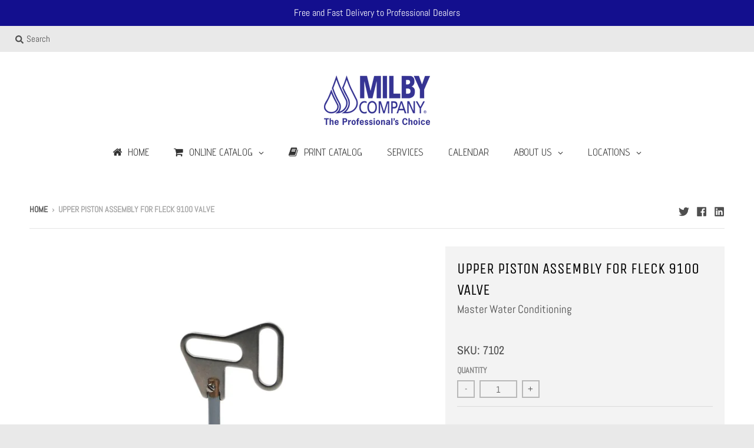

--- FILE ---
content_type: text/html; charset=utf-8
request_url: https://milby.company/products/7102
body_size: 30796
content:
<!doctype html>
<!--[if IE 8]><html class="no-js lt-ie9" lang="en"> <![endif]-->
<!--[if IE 9 ]><html class="ie9 no-js"> <![endif]-->
<!--[if (gt IE 9)|!(IE)]><!--> <html class="no-js" lang="en"> <!--<![endif]-->
<head>
  <meta charset="utf-8">
  <meta http-equiv="X-UA-Compatible" content="IE=edge,chrome=1">
  <link rel="canonical" href="https://milby.company/products/7102">
  <meta name="viewport" content="width=device-width,initial-scale=1">
  <meta name="theme-color" content="#130f8e">

  
  <link rel="shortcut icon" href="//milby.company/cdn/shop/files/milbyco_32x32.png?v=1613729219" type="image/png" />
  

  <title>
    Upper Piston Assembly For Fleck 9100 Valve &ndash; MilbyCompany
  </title>

  
    <meta name="description" content="60400 Upper Piston Assembly For 9100 Valve Fleck">
  

  <meta property="og:site_name" content="MilbyCompany">
<meta property="og:url" content="https://milby.company/products/7102">
<meta property="og:title" content="Upper Piston Assembly For Fleck 9100 Valve">
<meta property="og:type" content="product">
<meta property="og:description" content="60400 Upper Piston Assembly For 9100 Valve Fleck"><meta property="product:availability" content="instock">
  <meta property="product:price:amount" content="0.00">
  <meta property="product:price:currency" content="USD"><meta property="og:image" content="http://milby.company/cdn/shop/products/fleck-9100-60400_1200x1200.png?v=1567780604">
      <meta property="og:image:secure_url" content="https://milby.company/cdn/shop/products/fleck-9100-60400_1200x1200.png?v=1567780604">
      <meta property="og:image:width" content="1200">
      <meta property="og:image:height" content="1200">

<meta name="twitter:site" content="@MilbyCompany">
<meta name="twitter:card" content="summary_large_image">
<meta name="twitter:title" content="Upper Piston Assembly For Fleck 9100 Valve">
<meta name="twitter:description" content="60400 Upper Piston Assembly For 9100 Valve Fleck">


  <script>window.performance && window.performance.mark && window.performance.mark('shopify.content_for_header.start');</script><meta id="shopify-digital-wallet" name="shopify-digital-wallet" content="/3555459172/digital_wallets/dialog">
<link rel="alternate" type="application/json+oembed" href="https://milby.company/products/7102.oembed">
<script async="async" src="/checkouts/internal/preloads.js?locale=en-US"></script>
<script id="shopify-features" type="application/json">{"accessToken":"5032b7cf89fd6ce1f9f6f0d7182a9a91","betas":["rich-media-storefront-analytics"],"domain":"milby.company","predictiveSearch":true,"shopId":3555459172,"locale":"en"}</script>
<script>var Shopify = Shopify || {};
Shopify.shop = "milbycompany.myshopify.com";
Shopify.locale = "en";
Shopify.currency = {"active":"USD","rate":"1.0"};
Shopify.country = "US";
Shopify.theme = {"name":"ITG of District","id":81419075645,"schema_name":"District","schema_version":"3.1.2","theme_store_id":735,"role":"main"};
Shopify.theme.handle = "null";
Shopify.theme.style = {"id":null,"handle":null};
Shopify.cdnHost = "milby.company/cdn";
Shopify.routes = Shopify.routes || {};
Shopify.routes.root = "/";</script>
<script type="module">!function(o){(o.Shopify=o.Shopify||{}).modules=!0}(window);</script>
<script>!function(o){function n(){var o=[];function n(){o.push(Array.prototype.slice.apply(arguments))}return n.q=o,n}var t=o.Shopify=o.Shopify||{};t.loadFeatures=n(),t.autoloadFeatures=n()}(window);</script>
<script id="shop-js-analytics" type="application/json">{"pageType":"product"}</script>
<script defer="defer" async type="module" src="//milby.company/cdn/shopifycloud/shop-js/modules/v2/client.init-shop-cart-sync_BT-GjEfc.en.esm.js"></script>
<script defer="defer" async type="module" src="//milby.company/cdn/shopifycloud/shop-js/modules/v2/chunk.common_D58fp_Oc.esm.js"></script>
<script defer="defer" async type="module" src="//milby.company/cdn/shopifycloud/shop-js/modules/v2/chunk.modal_xMitdFEc.esm.js"></script>
<script type="module">
  await import("//milby.company/cdn/shopifycloud/shop-js/modules/v2/client.init-shop-cart-sync_BT-GjEfc.en.esm.js");
await import("//milby.company/cdn/shopifycloud/shop-js/modules/v2/chunk.common_D58fp_Oc.esm.js");
await import("//milby.company/cdn/shopifycloud/shop-js/modules/v2/chunk.modal_xMitdFEc.esm.js");

  window.Shopify.SignInWithShop?.initShopCartSync?.({"fedCMEnabled":true,"windoidEnabled":true});

</script>
<script>(function() {
  var isLoaded = false;
  function asyncLoad() {
    if (isLoaded) return;
    isLoaded = true;
    var urls = ["https:\/\/inffuse.eventscalendar.co\/plugins\/shopify\/loader.js?app=calendar\u0026shop=milbycompany.myshopify.com\u0026shop=milbycompany.myshopify.com","\/\/www.powr.io\/powr.js?powr-token=milbycompany.myshopify.com\u0026external-type=shopify\u0026shop=milbycompany.myshopify.com","\/\/www.powr.io\/powr.js?powr-token=milbycompany.myshopify.com\u0026external-type=shopify\u0026shop=milbycompany.myshopify.com"];
    for (var i = 0; i < urls.length; i++) {
      var s = document.createElement('script');
      s.type = 'text/javascript';
      s.async = true;
      s.src = urls[i];
      var x = document.getElementsByTagName('script')[0];
      x.parentNode.insertBefore(s, x);
    }
  };
  if(window.attachEvent) {
    window.attachEvent('onload', asyncLoad);
  } else {
    window.addEventListener('load', asyncLoad, false);
  }
})();</script>
<script id="__st">var __st={"a":3555459172,"offset":-18000,"reqid":"a7db5104-f0c7-45bd-aa44-6827768bc8d2-1769102762","pageurl":"milby.company\/products\/7102","u":"c5ed4816b6b8","p":"product","rtyp":"product","rid":3526671892580};</script>
<script>window.ShopifyPaypalV4VisibilityTracking = true;</script>
<script id="captcha-bootstrap">!function(){'use strict';const t='contact',e='account',n='new_comment',o=[[t,t],['blogs',n],['comments',n],[t,'customer']],c=[[e,'customer_login'],[e,'guest_login'],[e,'recover_customer_password'],[e,'create_customer']],r=t=>t.map((([t,e])=>`form[action*='/${t}']:not([data-nocaptcha='true']) input[name='form_type'][value='${e}']`)).join(','),a=t=>()=>t?[...document.querySelectorAll(t)].map((t=>t.form)):[];function s(){const t=[...o],e=r(t);return a(e)}const i='password',u='form_key',d=['recaptcha-v3-token','g-recaptcha-response','h-captcha-response',i],f=()=>{try{return window.sessionStorage}catch{return}},m='__shopify_v',_=t=>t.elements[u];function p(t,e,n=!1){try{const o=window.sessionStorage,c=JSON.parse(o.getItem(e)),{data:r}=function(t){const{data:e,action:n}=t;return t[m]||n?{data:e,action:n}:{data:t,action:n}}(c);for(const[e,n]of Object.entries(r))t.elements[e]&&(t.elements[e].value=n);n&&o.removeItem(e)}catch(o){console.error('form repopulation failed',{error:o})}}const l='form_type',E='cptcha';function T(t){t.dataset[E]=!0}const w=window,h=w.document,L='Shopify',v='ce_forms',y='captcha';let A=!1;((t,e)=>{const n=(g='f06e6c50-85a8-45c8-87d0-21a2b65856fe',I='https://cdn.shopify.com/shopifycloud/storefront-forms-hcaptcha/ce_storefront_forms_captcha_hcaptcha.v1.5.2.iife.js',D={infoText:'Protected by hCaptcha',privacyText:'Privacy',termsText:'Terms'},(t,e,n)=>{const o=w[L][v],c=o.bindForm;if(c)return c(t,g,e,D).then(n);var r;o.q.push([[t,g,e,D],n]),r=I,A||(h.body.append(Object.assign(h.createElement('script'),{id:'captcha-provider',async:!0,src:r})),A=!0)});var g,I,D;w[L]=w[L]||{},w[L][v]=w[L][v]||{},w[L][v].q=[],w[L][y]=w[L][y]||{},w[L][y].protect=function(t,e){n(t,void 0,e),T(t)},Object.freeze(w[L][y]),function(t,e,n,w,h,L){const[v,y,A,g]=function(t,e,n){const i=e?o:[],u=t?c:[],d=[...i,...u],f=r(d),m=r(i),_=r(d.filter((([t,e])=>n.includes(e))));return[a(f),a(m),a(_),s()]}(w,h,L),I=t=>{const e=t.target;return e instanceof HTMLFormElement?e:e&&e.form},D=t=>v().includes(t);t.addEventListener('submit',(t=>{const e=I(t);if(!e)return;const n=D(e)&&!e.dataset.hcaptchaBound&&!e.dataset.recaptchaBound,o=_(e),c=g().includes(e)&&(!o||!o.value);(n||c)&&t.preventDefault(),c&&!n&&(function(t){try{if(!f())return;!function(t){const e=f();if(!e)return;const n=_(t);if(!n)return;const o=n.value;o&&e.removeItem(o)}(t);const e=Array.from(Array(32),(()=>Math.random().toString(36)[2])).join('');!function(t,e){_(t)||t.append(Object.assign(document.createElement('input'),{type:'hidden',name:u})),t.elements[u].value=e}(t,e),function(t,e){const n=f();if(!n)return;const o=[...t.querySelectorAll(`input[type='${i}']`)].map((({name:t})=>t)),c=[...d,...o],r={};for(const[a,s]of new FormData(t).entries())c.includes(a)||(r[a]=s);n.setItem(e,JSON.stringify({[m]:1,action:t.action,data:r}))}(t,e)}catch(e){console.error('failed to persist form',e)}}(e),e.submit())}));const S=(t,e)=>{t&&!t.dataset[E]&&(n(t,e.some((e=>e===t))),T(t))};for(const o of['focusin','change'])t.addEventListener(o,(t=>{const e=I(t);D(e)&&S(e,y())}));const B=e.get('form_key'),M=e.get(l),P=B&&M;t.addEventListener('DOMContentLoaded',(()=>{const t=y();if(P)for(const e of t)e.elements[l].value===M&&p(e,B);[...new Set([...A(),...v().filter((t=>'true'===t.dataset.shopifyCaptcha))])].forEach((e=>S(e,t)))}))}(h,new URLSearchParams(w.location.search),n,t,e,['guest_login'])})(!0,!0)}();</script>
<script integrity="sha256-4kQ18oKyAcykRKYeNunJcIwy7WH5gtpwJnB7kiuLZ1E=" data-source-attribution="shopify.loadfeatures" defer="defer" src="//milby.company/cdn/shopifycloud/storefront/assets/storefront/load_feature-a0a9edcb.js" crossorigin="anonymous"></script>
<script data-source-attribution="shopify.dynamic_checkout.dynamic.init">var Shopify=Shopify||{};Shopify.PaymentButton=Shopify.PaymentButton||{isStorefrontPortableWallets:!0,init:function(){window.Shopify.PaymentButton.init=function(){};var t=document.createElement("script");t.src="https://milby.company/cdn/shopifycloud/portable-wallets/latest/portable-wallets.en.js",t.type="module",document.head.appendChild(t)}};
</script>
<script data-source-attribution="shopify.dynamic_checkout.buyer_consent">
  function portableWalletsHideBuyerConsent(e){var t=document.getElementById("shopify-buyer-consent"),n=document.getElementById("shopify-subscription-policy-button");t&&n&&(t.classList.add("hidden"),t.setAttribute("aria-hidden","true"),n.removeEventListener("click",e))}function portableWalletsShowBuyerConsent(e){var t=document.getElementById("shopify-buyer-consent"),n=document.getElementById("shopify-subscription-policy-button");t&&n&&(t.classList.remove("hidden"),t.removeAttribute("aria-hidden"),n.addEventListener("click",e))}window.Shopify?.PaymentButton&&(window.Shopify.PaymentButton.hideBuyerConsent=portableWalletsHideBuyerConsent,window.Shopify.PaymentButton.showBuyerConsent=portableWalletsShowBuyerConsent);
</script>
<script data-source-attribution="shopify.dynamic_checkout.cart.bootstrap">document.addEventListener("DOMContentLoaded",(function(){function t(){return document.querySelector("shopify-accelerated-checkout-cart, shopify-accelerated-checkout")}if(t())Shopify.PaymentButton.init();else{new MutationObserver((function(e,n){t()&&(Shopify.PaymentButton.init(),n.disconnect())})).observe(document.body,{childList:!0,subtree:!0})}}));
</script>

<script>window.performance && window.performance.mark && window.performance.mark('shopify.content_for_header.end');</script>
  <link href="//milby.company/cdn/shop/t/3/assets/theme.scss.css?v=49698231328229578221762787086" rel="stylesheet" type="text/css" media="all" />

  

  <script>
    window.StyleHatch = window.StyleHatch || {};
    StyleHatch.Strings = {
      instagramAddToken: "Add your Instagram access token.",
      instagramInvalidToken: "The Instagram access token is invalid. Check to make sure you added the complete token.",
      instagramRateLimitToken: "Your store is currently over Instagram\u0026#39;s rate limit. Contact Style Hatch support for details.",
      addToCart: "Add to Cart",
      soldOut: "Sold Out",
      addressError: "Error looking up that address",
      addressNoResults: "No results for that address",
      addressQueryLimit: "You have exceeded the Google API usage limit. Consider upgrading to a \u003ca href=\"https:\/\/developers.google.com\/maps\/premium\/usage-limits\"\u003ePremium Plan\u003c\/a\u003e.",
      authError: "There was a problem authenticating your Google Maps account."
    }
    StyleHatch.currencyFormat = "${{amount}}";
    StyleHatch.ajaxCartEnable = true;
    // Post defer
    window.addEventListener('DOMContentLoaded', function() {
      (function( $ ) {
      

      
      
      })(jq223);
    });
    document.documentElement.className = document.documentElement.className.replace('no-js', 'js');
  </script>

  <script type="text/javascript">
    window.lazySizesConfig = window.lazySizesConfig || {};
    window.lazySizesConfig.expand = 1200;
    window.lazySizesConfig.loadMode = 3;
    window.lazySizesConfig.ricTimeout = 50;
  </script>
  <!--[if (gt IE 9)|!(IE)]><!--><script src="//milby.company/cdn/shop/t/3/assets/lazysizes.min.js?v=177495582470527266951594474331" async="async"></script><!--<![endif]-->
  <!--[if lte IE 9]><script src="//milby.company/cdn/shop/t/3/assets/lazysizes.min.js?v=177495582470527266951594474331"></script><![endif]-->
  <!--[if (gt IE 9)|!(IE)]><!--><script src="//milby.company/cdn/shop/t/3/assets/vendor.js?v=74942200938426627251594474337" defer="defer"></script><!--<![endif]-->
  <!--[if lte IE 9]><script src="//milby.company/cdn/shop/t/3/assets/vendor.js?v=74942200938426627251594474337"></script><![endif]-->
  
  <!--[if (gt IE 9)|!(IE)]><!--><script src="//milby.company/cdn/shop/t/3/assets/theme.min.js?v=167399237644426856211594475832" defer="defer"></script><!--<![endif]-->
  <!--[if lte IE 9]><script src="//milby.company/cdn/shop/t/3/assets/theme.min.js?v=167399237644426856211594475832"></script><![endif]-->

	
<link href="//milby.company/cdn/shop/t/3/assets/v3globomenu.css?v=33892522001577378261594474335" rel="stylesheet" type="text/css" media="all">
<script>
  var MenuApp = {
    shop 	: 'milbycompany.myshopify.com',
    menu	: "main-menu",
    themeId	: 735,
    menuClass	: 'globomenu-store-735 globomenu globomenu-main globomenu-horizontal globomenu-transition-shift globomenu-items-align-center globomenu-sub-indicators  globomenu-trigger-hover globomenu-responsive globomenu-responsive-collapse ',
    mobileBtn	: '<a class="globomenu-responsive-toggle-735 globomenu-responsive-toggle globomenu-responsive-toggle-content-align-center"><i class="fa fa-bars"></i>Menu</a>',
    linkLists	: {
      
        'main-menu':{
		  title : "Main menu",
    	  items : ["/","/collections","/pages/2019-2020-milby-company-catalog","/pages/services","/pages/calendar","/pages/about-us","/pages/locations"],
    	  names : ["Home","Online Catalog","Print Catalog","Services","Calendar","About Us","Locations"]
      	},
      
        'footer':{
		  title : "Footer menu",
    	  items : ["/pages/about-us","/pages/our-history","/pages/privacy-statement","/pages/careers"],
    	  names : ["About Us","Our History","Privacy Statement","Work at Milby"]
      	},
      
        '130292580452-child-b9ca4c549bb72b4e9097489b8eebabd6-legacy-about-us':{
		  title : "About Us",
    	  items : ["/pages/associations","/pages/careers","/pages/internet-sales-policy","/pages/manufacturers","/pages/our-history","/pages/weather"],
    	  names : ["Associations","Careers","Internet Sales Policy","Manufacturers","Our History","Weather"]
      	},
      
        'product-category':{
		  title : "All Categories",
    	  items : ["/collections/water-systems","/collections/water-treatment","/collections/wastewater","/collections/drilling-supplies","/collections/water-storage-tanks","/collections/pipe-fittings","/collections/geothermal-supplies","/collections/water-heaters","/collections/wire-accessories","/collections/installation-accessories","/collections/miscellaneous"],
    	  names : ["Water Systems","Water Treatment","Wastewater","Drilling Supplies","Water Storage Tanks","Pipe & Fittings","Geothermal Supplies","Water Heaters","Wire & Accessories","Installation Accessories","Miscellaneous"]
      	},
      
        '255720783933-child-dde4832f78046a7330df6c6c34568bae-legacy-miscellaneous':{
		  title : "Miscellaneous",
    	  items : ["/collections/miscellaneous/Decorative-Rocks","/collections/miscellaneous/Ground-Protection-Mats","/collections/miscellaneous/Pump-Pulling-Devices"],
    	  names : ["Decorative Rocks","Ground Protection Mats","Pump Pulling Devices"]
      	},
      
        '255720718397-child-a984a93775af6367ce8003d4b8f22b82-legacy-wire-accessories':{
		  title : "Wire & Accessories",
    	  items : ["/collections/wire-accessories/Black-HD-Wire","/collections/wire-accessories/Electrical-Tape","/collections/wire-accessories/Flat-Yellow-Wire","/collections/wire-accessories/Green-Ground-Wire","/collections/wire-accessories/Ice-Blue-Wire","/collections/wire-accessories/PVC-Twist-Wire","/collections/wire-accessories/Tray-Bury-Cable","/collections/wire-accessories/UF-B-Direct-Burial-Wire","/collections/wire-accessories/Wire-Accessories"],
    	  names : ["Black HD Wire","Electrical Tape","Flat Yellow Wire","Green Ground Wire","Ice Blue Wire","PVC Twist Wire","Tray Bury Cable","UF-B Direct Burial Wire","Wire Accessories"]
      	},
      
        '255722422333-child-8e00d0bd4338bfcea3362fe1e4541ab7-legacy-locations':{
		  title : "Locations",
    	  items : ["/pages/elkridge-md","/pages/bel-air-md","/pages/frederick-md","/pages/fredericksburg-va","/pages/purcellville-va","/pages/westminster-md"],
    	  names : ["Elkridge, MD","Bel Air, MD","Frederick, MD","Fredericksburg, VA","Purcellville, VA","Westminster, MD"]
      	},
      
        '112407085156-child-013daec72b58665d756bc439ac4a6dc5-legacy-online-catalog':{
		  title : "Online Catalog",
    	  items : ["/collections/water-systems","/collections/water-treatment","/collections/wastewater","/collections/drilling-supplies","/collections/water-storage-tanks","/collections/pipe-fittings","/collections/geothermal-supplies","/collections/water-heaters","/collections/wire-accessories","/collections/installation-accessories","/collections/miscellaneous"],
    	  names : ["Water Systems","Water Treatment","Wastewater","Drilling Supplies","Water Storage Tanks","Pipe & Fittings","Geothermal Supplies","Water Heaters","Wire & Accessories","Installation Accessories","Miscellaneous"]
      	},
      
        '255723405373-child-7a160db1f1dde0fa8f1375d304e77049-legacy-water-systems':{
		  title : "Water Systems",
    	  items : ["/collections/water-systems/3%22-Submersible-Pumps","/collections/water-systems/4%22-Motors","/collections/water-systems/4%22-Submersible-Pumps","/collections/water-systems/6%22-Motors","/collections/water-systems/6%22-Water-Ends","/collections/water-systems/Booster-Systems","/collections/water-systems/Control-Boxes-&-Starters","/collections/water-systems/Hand-Pumps","/collections/water-systems/Jet-&-Centrifugal-Pumps","/collections/water-systems/Parts-&-Accessories","/collections/water-systems/Pump-Monitoring","/collections/water-systems/Pump-Protection","/collections/water-systems/Variable-Speed-Pump-Controls"],
    	  names : ["3\" Submersibles","4\" Motors","4\" Submersibles","6\" Motors","6\" Water Ends","Booster Systems","Control Boxes & Starters","Hand Pumps","Jet & Centrifugal Pumps","Parts & Accessories","Pump Monitoring","Pump Protection","VFD"]
      	},
      
        '255723864125-child-124c3bc43fdfc3e1fa86b462e044f36c-legacy-wastewater':{
		  title : "Wastewater",
    	  items : ["/collections/wastewater/Alarms-&-Floats","/collections/wastewater/Basins","/collections/wastewater/Check-Valves-for-Wastewater","/collections/wastewater/Flexible-PVC-Fittings","/collections/wastewater/Drainage-Pipe-&-Chambers","/collections/wastewater/Panels","/collections/wastewater/Pumps-&-Wastewater-Packages","/collections/wastewater/Septic-Tanks-&-D-Boxes","/collections/wastewater/Wastewater-Accessories"],
    	  names : ["Alarms & Floats","Basins","Check Valves for Wastewater","Flexible PVC Fittings","Pipe & Chambers","Panels","Pumps & Packages","Tanks & D-Boxes","Accessories"]
      	},
      
        '255719342141-child-67bbbc9369ea34cab31c083c7d3a76d0-legacy-water-systems':{
		  title : "Water Systems",
    	  items : ["/collections/water-systems/3%22-Submersible-Pumps","/collections/water-systems/4%22-Motors","/collections/water-systems/4%22-Submersible-Pumps","/collections/water-systems/6%22-Motors","/collections/water-systems/6%22-Water-Ends","/collections/water-systems/Booster-Systems","/collections/water-systems/Control-Boxes-&-Starters","/collections/water-systems/Hand-Pumps","/collections/water-systems/Parts-&-Accessories","/collections/water-systems/Pump-Monitoring","/collections/water-systems/Pump-Protection","/collections/water-systems/Variable-Speed-Controllers"],
    	  names : ["3\" Submersible Pumps","4\" Motors","4\" Submersible Pumps","6\" Motors","6\" Water Ends","Booster Systems","Control Boxes & Starters","Hand Pumps","Parts & Accessories","Pump Monitoring","Pump Protection","Variable Speed Controllers"]
      	},
      
        '255720521789-child-90a0fc6d761a2e8516e12e09ed9631ef-legacy-wastewater':{
		  title : "Wastewater",
    	  items : ["/collections/wastewater/Alarms-&-Floats","/collections/wastewater/Basins","/collections/wastewater/Check-Valves-for-Wastewater","/collections/wastewater/Drainage-Pipe-&-Chambers","/collections/wastewater/Flexible-PVC-Fittings","/collections/wastewater/Panels","/collections/wastewater/Pumps-&-Wastewater-Packages","/collections/wastewater/Septic-Tanks-&-D-Boxes","/collections/wastewater/Wastewater-Accessories"],
    	  names : ["Alarms & Floats","Basins","Check Valves for Wastewater","Drainage Pipe & Chambers","Flexible PVC Fittings","Panels","Pumps & Wastewater Packages","Septic Tanks & D-Boxes","Wastewater Accessories"]
      	},
      
        '255720554557-child-2619ff1860b81fd6aadd43e1faeff609-legacy-drilling-supplies':{
		  title : "Drilling Supplies",
    	  items : ["/collections/drilling-supplies/Bentonite","/collections/drilling-supplies/Cement-&-Gravel","/collections/drilling-supplies/Drilling-Accessories","/collections/drilling-supplies/Hammers;-Bits-&-Blades","/collections/drilling-supplies/Polymers","/collections/drilling-supplies/Screens","/collections/drilling-supplies/Well-Sanitizing"],
    	  names : ["Bentonite","Cement & Gravel","Drilling Accessories","Hammers; Bits & Blades","Polymers","Screens","Well Sanitizing"]
      	},
      
        '255720587325-child-bf9825b6763046a3bb46a0d6f6f714ff-legacy-water-storage-tanks':{
		  title : "Water Storage Tanks",
    	  items : ["/collections/water-storage-tanks/Poly-Storage-Tanks","/collections/water-storage-tanks/Retention-Tanks","/collections/water-storage-tanks/Tank-Accessories","/collections/water-storage-tanks/Thermal-Expansion-Tanks","/collections/water-storage-tanks/Well-Tanks"],
    	  names : ["Poly Storage Tanks","Retention Tanks","Tank Accessories","Thermal Expansion Tanks","Well Tanks"]
      	},
      
        '255723896893-child-f1313a30101493a0fcc84af5ff47f6bd-legacy-drilling-supplies':{
		  title : "Drilling Supplies",
    	  items : ["/collections/drilling-supplies/Bentonite","/collections/drilling-supplies/Cement-&-Gravel","/collections/drilling-supplies/Drilling-Accessories","/collections/drilling-supplies/Hammers;-Bits-&-Blades","/collections/drilling-supplies/Polymers","/collections/drilling-supplies/Screens","/collections/drilling-supplies/Well-Sanitizing"],
    	  names : ["Bentonite","Cement & Gravel","Drilling Accessories","Hammers; Bits & Blades","Polymers","Screens","Well Sanitizing"]
      	},
      
        '255723929661-child-818ad4664b5eef4150f2b5846676a107-legacy-water-storage-tanks':{
		  title : "Water Storage Tanks",
    	  items : ["/collections/water-storage-tanks/Poly-Storage-Tanks","/collections/water-storage-tanks/Retention-Tanks","/collections/water-storage-tanks/Tank-Accessories","/collections/water-storage-tanks/Thermal-Expansion-Tanks","/collections/water-storage-tanks/Well-Tanks"],
    	  names : ["Poly Storage Tanks","Retention Tanks","Tank Accessories","Thermal Expansion Tanks","Well Tanks"]
      	},
      
        '255723995197-child-5d6453e7010e9dd6b4455428660e9bb3-legacy-geothermal-supplies':{
		  title : "Geothermal Supplies",
    	  items : ["/collections/geothermal-supplies/Fusion-Equipment","/collections/geothermal-supplies/Geothermal-Accessories","/collections/geothermal-supplies/Geothermal-Fittings","/collections/geothermal-supplies/Geothermal-Pipe"],
    	  names : ["Fusion Equipment","Geothermal Accessories","Geothermal Fittings","Geothermal Pipe"]
      	},
      
        '255724027965-child-412aaa88f36d3355eb87bc486b3aa0de-legacy-water-heaters':{
		  title : "Water Heaters",
    	  items : ["/collections/water-heaters/Electric","/collections/water-heaters/Natural-Gas","/collections/water-heaters/Propane-Gas","/collections/water-heaters/Tankless-Natural-Gas","/collections/water-heaters/Tankless-Propane-Gas","/collections/water-heaters/Thermal-Expansion-Tanks","/collections/water-heaters/Water-Heater-Accessories"],
    	  names : ["Electric","Natural Gas","Propane Gas","Tankless Natural Gas","Tankless Propane Gas","Thermal Expansion Tanks","Water Heater Accessories"]
      	},
      
        '255720652861-child-a644f3e6388efcadde2a696b6263da7a-legacy-geothermal-supplies':{
		  title : "Geothermal Supplies",
    	  items : ["/collections/geothermal-supplies/Fusion-Equipment","/collections/geothermal-supplies/Geothermal-Accessories","/collections/geothermal-supplies/Geothermal-Fittings","/collections/geothermal-supplies/Geothermal-Pipe"],
    	  names : ["Fusion Equipment","Geothermal Accessories","Geothermal Fittings","Geothermal Pipe"]
      	},
      
        '255720685629-child-d2be7cfe759d7b678c2edbe2edf62bbe-legacy-water-heaters':{
		  title : "Water Heaters",
    	  items : ["/collections/water-heaters/Electric","/collections/water-heaters/Natural-Gas","/collections/water-heaters/Propane-Gas","/collections/water-heaters/Tankless-Natural-Gas","/collections/water-heaters/Tankless-Propane-Gas","/collections/water-heaters/Thermal-Expansion-Tanks","/collections/water-heaters/Water-Heater-Accessories"],
    	  names : ["Electric","Natural Gas","Propane Gas","Tankless Natural Gas","Tankless Propane Gas","Thermal Expansion Tanks","Water Heater Accessories"]
      	},
      
        '255720751165-child-5ec7874c173fe2fc9351cb0f2af44e9b-legacy-installation-accessories':{
		  title : "Installation Accessories",
    	  items : ["/collections/installation-accessories/Check-&-Foot-Valves","/collections/installation-accessories/Check-Valves-for-Wastewater","/collections/installation-accessories/More-Plumbing-Valves","/collections/installation-accessories/Other-Accessories","/collections/installation-accessories/Pipe-Clamps-&-Straps","/collections/installation-accessories/Pitless-Adapters-&-Units","/collections/installation-accessories/Pressure-Gauges-&-Switches","/collections/installation-accessories/Tank-Tees-&-Packages","/collections/installation-accessories/Tools","/collections/installation-accessories/Well-Caps-&-Seals","/collections/installation-accessories/Yard-Hydrants-&-Wall-Faucets"],
    	  names : ["Check & Foot Valves","Check Valves For Wastewater","More Plumbing Valves","Other Accessories","Pipe Clamps & Straps","Pitless Adapters & Units","Pressure Gauges & Switches","Tank Tees & Packages","Tools","Well Caps & Seals","Yard Hydrants & Wall Faucets"]
      	},
      
        '255724060733-child-1e16a7851464ce1206e6a8ecf6f0b2a4-legacy-wire-accessories':{
		  title : "Wire & Accessories",
    	  items : ["/collections/wire-accessories/Black-HD-Wire","/collections/installation-accessories/Electrical-Tape","/collections/wire-accessories/Flat-Yellow-Wire","/collections/wire-accessories/Green-Ground-Wire","/collections/wire-accessories/Ice-Blue-Wire","/collections/wire-accessories/PVC-Twist-Wire","/collections/wire-accessories/Tray-Bury-Cable","/collections/wire-accessories/UF-B-Direct-Burial-Wire","/collections/wire-accessories/Wire-Accessories"],
    	  names : ["Black HD Wire","Electrical Tape","Flat Yellow Wire","Green Ground Wire","Ice Blue Wire","PVC Twist Wire","Tray Bury Cable","UF-B Wire","Wire Accessories"]
      	},
      
        '255724093501-child-3e0e5aae3f15275a81a121e78364cb49-legacy-installation-accessories':{
		  title : "Installation Accessories",
    	  items : ["/collections/installation-accessories/Check-&-Foot-Valves","/collections/installation-accessories/Check-Valves-for-Wastewater","/collections/installation-accessories/More-Plumbing-Valves","/collections/installation-accessories/Other-Accessories","/collections/installation-accessories/Pipe-Clamps-&-Straps","/collections/installation-accessories/Pitless-Adapters-&-Units","/collections/installation-accessories/Pressure-Gauges-&-Switches","/collections/installation-accessories/Tank-Tees-&-Packages","/collections/installation-accessories/Tools","/collections/installation-accessories/Well-Caps-&-Seals","/collections/installation-accessories/Yard-Hydrants-&-Wall-Faucets"],
    	  names : ["Check & Foot Valves","Check Valves For Wastewater","More Plumbing Valves","Other Accessories","Pipe Clamps & Straps","Pitless Adapters & Units","Pressure Gauges & Switches","Tank Tees & Packages","Tools","Well Caps & Seals","Yard Hydrants & Faucets"]
      	},
      
        '255724126269-child-f9b9f7f6b6392199543b32c76012325a-legacy-miscellaneous':{
		  title : "Miscellaneous",
    	  items : ["/collections/miscellaneous/Decorative-Rocks","/collections/miscellaneous/Ground-Protection-Mats","/collections/miscellaneous/Pump-Pulling-Devices"],
    	  names : ["Decorative Rocks","Ground Protection Mats","Pump Pulling Devices"]
      	},
      
        '255723962429-child-832ebf6f48c90d68b7b65b6eca7d823d-legacy-pipe-fittings':{
		  title : "Pipe & Fittings",
    	  items : ["/collections/pipe-fittings/Cam-&-Groove-Fittings","/collections/pipe-fittings/Cleaners;-Primers-&-Cements","/collections/pipe-fittings/Compression-Fittings","/collections/pipe-fittings/Copper-Installation","/collections/pipe-fittings/Copper-Pipe-&-Fittings","/collections/pipe-fittings/Corrugated-Pipe","/collections/pipe-fittings/CPVC-Pipe-&-Fittings","/collections/pipe-fittings/Drop-Pipe-&-Fittings","/collections/pipe-fittings/DWV-Pipe-&-Fittings","/collections/pipe-fittings/Flexible-PVC-Fittings","/collections/pipe-fittings/Garden-Hose-Fittings","/collections/pipe-fittings/High-Density-Polyethylene-Pipe","/collections/pipe-fittings/Insert-Fittings","/collections/pipe-fittings/Irrigation-Pipe","/collections/pipe-fittings/PEX-Pipe-&-Crimp-Fittings","/collections/pipe-fittings/Pipe-Clamps-&-Straps","/collections/pipe-fittings/Push-Fit-Fittings","/collections/pipe-fittings/Quick-Connect-Fittings","/collections/pipe-fittings/S&D-Pipe-&-Fittings","/collections/pipe-fittings/Schedule-40-Pipe-&-Fittings","/collections/pipe-fittings/Schedule-80-Pipe-&-Fittings","/collections/pipe-fittings/Schedule-120-Pipe-&-Fittings","/collections/pipe-fittings/Thread-Sealant-&-Tape","/collections/pipe-fittings/Well-Casing-&-Fittings"],
    	  names : ["Cam & Groove Fittings","Cleaners; Primers & Cements","Compression Fittings","Copper Installation","Copper Pipe & Fittings","Corrugated Pipe","CPVC Pipe & Fittings","Drop Pipe & Fittings","DWV Pipe & Fittings","Flexible PVC Fittings","Garden Hose Fittings","HDPE Pipe","Insert Fittings","Irrigation Pipe","PEX Pipe & Fittings","Pipe Clamps & Straps","Push-Fit Fittings","Quick Connect Fittings","S&D Pipe & Fittings","Sch40 Pipe & Fittings","Sch80 Pipe & Fittings","Sch120 Pipe & Fittings","Thread Sealant & Tape","Well Casing & Fittings"]
      	},
      
        '255720620093-child-4c200a90d5e488f18b82f29ee12dc956-legacy-pipe-fittings':{
		  title : "Pipe & Fittings",
    	  items : ["/collections/pipe-fittings/Cam-&-Groove-Fittings","/collections/pipe-fittings/Cleaners;-Primers-&-Cements","/collections/pipe-fittings/Compression-Fittings","/collections/pipe-fittings/Copper-Installation","/collections/pipe-fittings/Copper-Pipe-&-Fittings","/collections/pipe-fittings/Corrugated-Pipe","/collections/pipe-fittings/CPVC-Pipe-&-Fittings","/collections/pipe-fittings/Drop-Pipe-&-Fittings","/collections/pipe-fittings/DWV-Pipe-&-Fittings","/collections/pipe-fittings/Flexible-PVC-Fittings","/collections/pipe-fittings/Garden-Hose-Fittings","/collections/pipe-fittings/High-Density-Polyethylene-Pipe","/collections/pipe-fittings/Insert-Fittings","/collections/pipe-fittings/Irrigation-Pipe","/collections/pipe-fittings/PEX-Pipe-&-Crimp-Fittings","/collections/pipe-fittings/Pipe-Clamps-&-Straps","/collections/pipe-fittings/Push-Fit-Fittings","/collections/pipe-fittings/Quick-Connect-Fittings","/collections/pipe-fittings/S&D-Pipe-&-Fittings","/collections/pipe-fittings/Schedule-40-Pipe-&-Fittings","/collections/pipe-fittings/Schedule-80-Pipe-&-Fittings","/collections/pipe-fittings/Schedule-120-Pipe-&-Fittings","/collections/pipe-fittings/Thread-Sealant-&-Tape","/collections/pipe-fittings/Well-Casing-&-Fittings"],
    	  names : ["Cam & Groove Fittings","Cleaners; Primers & Cements","Compression Fittings","Copper Installation","Copper Pipe & Fittings","Corrugated Pipe","CPVC Pipe & Fittings","Drop Pipe & Fittings","DWV Pipe & Fittings","Flexible PVC Fittings","Garden Hose Fittings","High Density Polyethylene Pipe","Insert Fittings","Irrigation Pipe","PEX Pipe & Crimp Fittings","Pipe Clamps & Straps","Push-Fit Fittings","Quick Connect Fittings","S&D Pipe & Fittings","Schedule 40 Pipe & Fittings","Schedule 80 Pipe & Fittings","Schedule 120 Pipe & Fittings","Thread Sealant & Tape","Well Casing & Fittings"]
      	},
      
        '255719374909-child-e57c3d8aac7e6a0e87a2384e3dd3bf23-legacy-water-treatment':{
		  title : "Water Treatment",
    	  items : ["/collections/water-treatment/Air-Induction","/collections/water-treatment/Autotrol-Control-Valves","/collections/water-treatment/Backwashing-Combo-Units","/collections/water-treatment/Backwashing-Filters","/collections/water-treatment/Backwashing-Ion-Exchangers","/collections/water-treatment/Cartridge-Housings-&-Tanks","/collections/water-treatment/Cartridges","/collections/water-treatment/Chemical-Feed-Parts-&-Accs.","/collections/water-treatment/Chemical-Feed-Systems","/collections/water-treatment/Clack-Control-Valves","/collections/water-treatment/Fleck-Control-Valves","/collections/water-treatment/Media-&-Brine-Tanks","/collections/water-treatment/Quick-Connect-Fittings","/collections/water-treatment/Retention-Tanks","/collections/water-treatment/Reverse-Osmosis-Systems","/collections/water-treatment/RO-Parts-&-Accessories","/collections/water-treatment/Sand-Separators","/collections/water-treatment/Signature-Control-Valves","/collections/water-treatment/Under-Sink-Filters","/collections/water-treatment/Upflow-Valves","/collections/water-treatment/UV-Parts-&-Accessories","/collections/water-treatment/UV-Systems","/collections/water-treatment/Water-Testing-Equipment","/collections/water-treatment/Water-Treatment-Chemicals","/collections/water-treatment/Water-Treatment-Media"],
    	  names : ["Air Induction","Autotrol Control Valves","Backwashing Combo Units","Backwashing Filters","Backwashing Ion-Exchangers","Cartridge Housings & Tanks","Cartridges","Chemical Feed Parts & Accs.","Chemical Feed Systems","Clack Control Valves","Fleck Control Valves","Media & Brine Tanks","Quick Connect Fittings","Retention Tanks","Reverse Osmosis Systems","RO Parts & Accessories","Sand Separators","Signature Control Valves","Under Sink Filters","Upflow Valves","UV Parts & Accessories","UV Systems","Water Testing Equipment","Water Treatment Chemicals","Water Treatment Media"]
      	},
      
        'shop-by':{
		  title : "Shop By",
    	  items : ["/collections/water-systems","/collections/water-treatment","/collections/wastewater","/collections/drilling-supplies","/collections/water-storage-tanks","/collections/pipe-fittings","/collections/geothermal-supplies","/collections/water-heaters","/collections/wire-accessories","/collections/installation-accessories","/collections/miscellaneous"],
    	  names : ["Water Systems","Water Treatment","Wastewater","Drilling Supplies","Water Storage Tanks","Pipe & Fittings","Geothermal Supplies","Water Heaters","Wire & Accessories","Installation Accessories","Miscellaneous"]
      	},
      
        'customer-account-main-menu':{
		  title : "Customer account main menu",
    	  items : ["/","https://shopify.com/3555459172/account/orders?locale=en&region_country=US"],
    	  names : ["Shop","Orders"]
      	}
      
  	}
  };
</script>

<script id="globo-hidden-menu" type="text/html">
<li class="globomenu-item  globomenu-item-level-0 gin">
                    <a title="HOME" class="globomenu-target  globomenu-target-with-icon globomenu-item-layout-icon_left globomenu-item-layout-icon_left globomenu-target-with-icon globomenu-item-layout-icon_left" href="/"><i class="globomenu-icon fa fa-home"></i><span class="globomenu-target-title globomenu-target-text">HOME</span></a></li><li class="globomenu-item  globomenu-item-level-0 globomenu-item-has-children globomenu-has-submenu-drop globomenu-has-submenu-flyout">
                    <a title="ONLINE CATALOG" class="globomenu-target  globomenu-target-with-icon globomenu-item-layout-icon_left globomenu-item-layout-icon_left globomenu-target-with-icon globomenu-item-layout-icon_left" href="https://milbycompany.myshopify.com/collections"><i class="globomenu-icon fa fa-shopping-cart"></i><span class="globomenu-target-title globomenu-target-text">ONLINE CATALOG</span><i class="globomenu-retractor fa fa-times"></i></a><ul class="globomenu-submenu globomenu-submenu-drop globomenu-submenu-type-flyout globomenu-submenu-align-left_edge_bar"><li class="globomenu-item  globomenu-item-has-children globomenu-has-submenu-drop globomenu-has-submenu-flyout">
                    <a title="WATER SYSTEMS" class="globomenu-target " href="/collections/water-systems"><span class="globomenu-target-title globomenu-target-text">WATER SYSTEMS</span><i class="globomenu-retractor fa fa-times"></i></a><ul class="globomenu-submenu globomenu-submenu-drop globomenu-submenu-type-flyout globomenu-submenu-align-left_edge_item"><li class="globomenu-item  gin">
                    <a title="3" Submersibles" class="globomenu-target " href="https://milbycompany.myshopify.com/collections/water-systems/3-Submersible-Pumps"><span class="globomenu-target-title globomenu-target-text">3" Submersibles</span></a></li><li class="globomenu-item  gin">
                    <a title="4" Motors" class="globomenu-target " href="/collections/water-systems/4-Motors"><span class="globomenu-target-title globomenu-target-text">4" Motors</span></a></li><li class="globomenu-item  gin">
                    <a title="4" Submersibles" class="globomenu-target " href="/collections/water-systems/4-Submersible-Pumps"><span class="globomenu-target-title globomenu-target-text">4" Submersibles</span></a></li><li class="globomenu-item  gin">
                    <a title="6" Motors" class="globomenu-target " href="/collections/water-systems/6-Motors"><span class="globomenu-target-title globomenu-target-text">6" Motors</span></a></li><li class="globomenu-item  gin">
                    <a title="6" Water Ends" class="globomenu-target " href="/collections/water-systems/6-Water-Ends"><span class="globomenu-target-title globomenu-target-text">6" Water Ends</span></a></li><li class="globomenu-item  gin">
                    <a title="Booster Systems" class="globomenu-target " href="/collections/water-systems/Booster-Systems"><span class="globomenu-target-title globomenu-target-text">Booster Systems</span></a></li><li class="globomenu-item  gin">
                    <a title="Control Boxes & Starters" class="globomenu-target " href="/collections/water-systems/Control-Boxes-&-Starters"><span class="globomenu-target-title globomenu-target-text">Control Boxes & Starters</span></a></li><li class="globomenu-item  gin">
                    <a title="Hand Pumps" class="globomenu-target " href="/collections/water-systems/Hand-Pumps"><span class="globomenu-target-title globomenu-target-text">Hand Pumps</span></a></li><li class="globomenu-item  gin">
                    <a title="Jets & Centrifugal Pumps" class="globomenu-target " href="/collections/water-systems/Jet-&-Centrifugal-Pumps"><span class="globomenu-target-title globomenu-target-text">Jets & Centrifugal Pumps</span></a></li><li class="globomenu-item  gin">
                    <a title="Parts & Accessories" class="globomenu-target " href="/collections/water-systems/Parts-&-Accessories"><span class="globomenu-target-title globomenu-target-text">Parts & Accessories</span></a></li><li class="globomenu-item  gin">
                    <a title="Pump Monitoring" class="globomenu-target " href="/collections/water-systems/Pump-Monitoring"><span class="globomenu-target-title globomenu-target-text">Pump Monitoring</span></a></li><li class="globomenu-item  gin">
                    <a title="Pump Protection" class="globomenu-target " href="/collections/water-systems/Pump-Protection"><span class="globomenu-target-title globomenu-target-text">Pump Protection</span></a></li><li class="globomenu-item  gin">
                    <a title="Variable Speed Controls" class="globomenu-target " href="/collections/water-systems/Variable-Speed-Pump-Controls"><span class="globomenu-target-title globomenu-target-text">Variable Speed Controls</span></a></li></ul></li><li class="globomenu-item  globomenu-item-has-children globomenu-has-submenu-drop globomenu-has-submenu-flyout">
                    <a title="WATER TREATMENT" class="globomenu-target " href="/collections/water-treatment"><span class="globomenu-target-title globomenu-target-text">WATER TREATMENT</span><i class="globomenu-retractor fa fa-times"></i></a><ul class="globomenu-submenu globomenu-submenu-drop globomenu-submenu-type-flyout globomenu-submenu-align-left_edge_item"><li class="globomenu-item  gin">
                    <a title="Air Induction" class="globomenu-target " href="/collections/water-treatment/Air-Induction"><span class="globomenu-target-title globomenu-target-text">Air Induction</span></a></li><li class="globomenu-item  gin">
                    <a title="Autotrol Control Valves" class="globomenu-target " href="/collections/water-treatment/autotrol-control-valves"><span class="globomenu-target-title globomenu-target-text">Autotrol Control Valves</span></a></li><li class="globomenu-item  gin">
                    <a title="Backwashing Combo Units" class="globomenu-target " href="/collections/water-treatment/backwashing-combo-units"><span class="globomenu-target-title globomenu-target-text">Backwashing Combo Units</span></a></li><li class="globomenu-item  gin">
                    <a title="Backwashing Filters" class="globomenu-target " href="/collections/water-treatment/backwashing-filters"><span class="globomenu-target-title globomenu-target-text">Backwashing Filters</span></a></li><li class="globomenu-item  gin">
                    <a title="Backwashing Ion-Exchangers" class="globomenu-target " href="/collections/water-treatment/backwashing-ion-exchangers"><span class="globomenu-target-title globomenu-target-text">Backwashing Ion-Exchangers</span></a></li><li class="globomenu-item  gin">
                    <a title="Cartridge Housings & Tanks" class="globomenu-target " href="/collections/water-treatment/cartridge-housings-tanks"><span class="globomenu-target-title globomenu-target-text">Cartridge Housings & Tanks</span></a></li><li class="globomenu-item  gin">
                    <a title="Cartridges" class="globomenu-target " href="/collections/water-treatment/cartridges"><span class="globomenu-target-title globomenu-target-text">Cartridges</span></a></li><li class="globomenu-item  gin">
                    <a title="Chemical Feed Parts & Accessories" class="globomenu-target " href="/collections/water-treatment/chemical-feed-parts-accs"><span class="globomenu-target-title globomenu-target-text">Chemical Feed Parts & Accessories</span></a></li><li class="globomenu-item  gin">
                    <a title="Chemical Feed Systems" class="globomenu-target " href="/collections/water-treatment/chemical-feed-systems"><span class="globomenu-target-title globomenu-target-text">Chemical Feed Systems</span></a></li><li class="globomenu-item  gin">
                    <a title="Clack Control Valves" class="globomenu-target " href="/collections/water-treatment/clack-control-valves"><span class="globomenu-target-title globomenu-target-text">Clack Control Valves</span></a></li><li class="globomenu-item  gin">
                    <a title="Fleck Control Valves" class="globomenu-target " href="/collections/water-treatment/fleck-control-valves"><span class="globomenu-target-title globomenu-target-text">Fleck Control Valves</span></a></li><li class="globomenu-item  gin">
                    <a title="Media & Brine Tanks" class="globomenu-target " href="/collections/water-treatment/media-brine-tanks"><span class="globomenu-target-title globomenu-target-text">Media & Brine Tanks</span></a></li><li class="globomenu-item  gin">
                    <a title="Quick Connect Fittings" class="globomenu-target " href="/collections/water-treatment/quick-connect-fittings"><span class="globomenu-target-title globomenu-target-text">Quick Connect Fittings</span></a></li><li class="globomenu-item  gin">
                    <a title="Retention Tanks" class="globomenu-target " href="/collections/water-treatment/retention-tanks"><span class="globomenu-target-title globomenu-target-text">Retention Tanks</span></a></li><li class="globomenu-item  gin">
                    <a title="Reverse Osmosis Systems" class="globomenu-target " href="/collections/water-treatment/reverse-osmosis-systems"><span class="globomenu-target-title globomenu-target-text">Reverse Osmosis Systems</span></a></li><li class="globomenu-item  gin">
                    <a title="RO Parts & Accessories" class="globomenu-target " href="/collections/water-treatment/ro-parts-accessories"><span class="globomenu-target-title globomenu-target-text">RO Parts & Accessories</span></a></li><li class="globomenu-item  gin">
                    <a title="Sand Separators" class="globomenu-target " href="/collections/water-treatment/sand-separators"><span class="globomenu-target-title globomenu-target-text">Sand Separators</span></a></li><li class="globomenu-item  gin">
                    <a title="Signature-Control-Valves" class="globomenu-target " href="/collections/water-treatment/signature-control-valves"><span class="globomenu-target-title globomenu-target-text">Signature-Control-Valves</span></a></li><li class="globomenu-item  gin">
                    <a title="Under Sink Filters" class="globomenu-target " href="/collections/water-treatment/under-sink-filter"><span class="globomenu-target-title globomenu-target-text">Under Sink Filters</span></a></li><li class="globomenu-item  gin">
                    <a title="Upflow Filters" class="globomenu-target " href="/collections/water-treatment/upflow-filters"><span class="globomenu-target-title globomenu-target-text">Upflow Filters</span></a></li><li class="globomenu-item  gin">
                    <a title="Upflow Valves" class="globomenu-target " href="/collections/water-treatment/upflow-valves"><span class="globomenu-target-title globomenu-target-text">Upflow Valves</span></a></li><li class="globomenu-item  gin">
                    <a title="UV Parts & Accessories" class="globomenu-target " href="/collections/water-treatment/uv-parts-accessories"><span class="globomenu-target-title globomenu-target-text">UV Parts & Accessories</span></a></li><li class="globomenu-item  gin">
                    <a title="UV Systems" class="globomenu-target " href="/collections/water-treatment/uv-systems"><span class="globomenu-target-title globomenu-target-text">UV Systems</span></a></li><li class="globomenu-item  gin">
                    <a title="Water Testing Equipment" class="globomenu-target " href="/collections/water-treatment/water-testing-equipment"><span class="globomenu-target-title globomenu-target-text">Water Testing Equipment</span></a></li><li class="globomenu-item  gin">
                    <a title="Water Treatment Chemicals" class="globomenu-target " href="/collections/water-treatment/water-treatment-chemicals"><span class="globomenu-target-title globomenu-target-text">Water Treatment Chemicals</span></a></li><li class="globomenu-item  gin">
                    <a title="Water Treatment Media" class="globomenu-target " href="/collections/water-treatment/water-treatment-media"><span class="globomenu-target-title globomenu-target-text">Water Treatment Media</span></a></li></ul></li><li class="globomenu-item  globomenu-item-has-children globomenu-has-submenu-drop globomenu-has-submenu-flyout">
                    <a title="WASTEWATER" class="globomenu-target " href="/collections/wastewater"><span class="globomenu-target-title globomenu-target-text">WASTEWATER</span><i class="globomenu-retractor fa fa-times"></i></a><ul class="globomenu-submenu globomenu-submenu-drop globomenu-submenu-type-flyout globomenu-submenu-align-left_edge_item"><li class="globomenu-item  gin">
                    <a title="Alarms & Floats" class="globomenu-target " href="/collections/wastewater/Alarms-&-Floats"><span class="globomenu-target-title globomenu-target-text">Alarms & Floats</span></a></li><li class="globomenu-item  gin">
                    <a title="Basins" class="globomenu-target " href="/collections/wastewater/Basins"><span class="globomenu-target-title globomenu-target-text">Basins</span></a></li><li class="globomenu-item  gin">
                    <a title="Check Valves for Wastewater" class="globomenu-target " href="/collections/wastewater/Check-Valves-for-Wastewater"><span class="globomenu-target-title globomenu-target-text">Check Valves for Wastewater</span></a></li><li class="globomenu-item  gin">
                    <a title="Flexible PVC Fittings" class="globomenu-target " href="/collections/wastewater/Flexible-PVC-Fittings"><span class="globomenu-target-title globomenu-target-text">Flexible PVC Fittings</span></a></li><li class="globomenu-item  gin">
                    <a title="Drainage Pipe & Chambers" class="globomenu-target " href="/collections/wastewater/Drainage-Pipe-&-Chambers"><span class="globomenu-target-title globomenu-target-text">Drainage Pipe & Chambers</span></a></li><li class="globomenu-item  gin">
                    <a title="Panels" class="globomenu-target " href="/collections/wastewater/Panels"><span class="globomenu-target-title globomenu-target-text">Panels</span></a></li><li class="globomenu-item  gin">
                    <a title="Pumps & Wastewater Packages" class="globomenu-target " href="/collections/wastewater/Pumps-&-Wastewater-Packages"><span class="globomenu-target-title globomenu-target-text">Pumps & Wastewater Packages</span></a></li><li class="globomenu-item  gin">
                    <a title="Septic Tanks & D-Boxes" class="globomenu-target " href="/collections/wastewater/Septic-Tanks-&-D-Boxes"><span class="globomenu-target-title globomenu-target-text">Septic Tanks & D-Boxes</span></a></li><li class="globomenu-item  gin">
                    <a title="Wastewater Accessories" class="globomenu-target " href="/collections/wastewater/Wastewater-Accessories"><span class="globomenu-target-title globomenu-target-text">Wastewater Accessories</span></a></li></ul></li><li class="globomenu-item  globomenu-item-has-children globomenu-has-submenu-drop globomenu-has-submenu-flyout">
                    <a title="DRILLING SUPPLIES" class="globomenu-target " href="/collections/drilling-supplies"><span class="globomenu-target-title globomenu-target-text">DRILLING SUPPLIES</span><i class="globomenu-retractor fa fa-times"></i></a><ul class="globomenu-submenu globomenu-submenu-drop globomenu-submenu-type-flyout globomenu-submenu-align-left_edge_item"><li class="globomenu-item  gin">
                    <a title="Bentonite" class="globomenu-target " href="/collections/drilling-supplies/Bentonite"><span class="globomenu-target-title globomenu-target-text">Bentonite</span></a></li><li class="globomenu-item  gin">
                    <a title="Cement & Gravel" class="globomenu-target " href="/collections/drilling-supplies/Cement-&-Gravel"><span class="globomenu-target-title globomenu-target-text">Cement & Gravel</span></a></li><li class="globomenu-item  gin">
                    <a title="Drilling Accessories" class="globomenu-target " href="/collections/drilling-supplies/Drilling-Accessories"><span class="globomenu-target-title globomenu-target-text">Drilling Accessories</span></a></li><li class="globomenu-item  gin">
                    <a title="Hammers, Bits & Blades" class="globomenu-target " href="/collections/drilling-supplies/Hammers;-Bits-&-Blades"><span class="globomenu-target-title globomenu-target-text">Hammers, Bits & Blades</span></a></li><li class="globomenu-item  gin">
                    <a title="Polymers" class="globomenu-target " href="/collections/drilling-supplies/Polymers"><span class="globomenu-target-title globomenu-target-text">Polymers</span></a></li><li class="globomenu-item  gin">
                    <a title="Screens" class="globomenu-target " href="/collections/drilling-supplies/Screens"><span class="globomenu-target-title globomenu-target-text">Screens</span></a></li><li class="globomenu-item  gin">
                    <a title="Well Sanitizing" class="globomenu-target " href="/collections/drilling-supplies/Well-Sanitizing"><span class="globomenu-target-title globomenu-target-text">Well Sanitizing</span></a></li></ul></li><li class="globomenu-item  globomenu-item-has-children globomenu-has-submenu-drop globomenu-has-submenu-flyout">
                    <a title="WATER STORAGE TANKS" class="globomenu-target " href="/collections/water-storage-tanks"><span class="globomenu-target-title globomenu-target-text">WATER STORAGE TANKS</span><i class="globomenu-retractor fa fa-times"></i></a><ul class="globomenu-submenu globomenu-submenu-drop globomenu-submenu-type-flyout globomenu-submenu-align-left_edge_item"><li class="globomenu-item  gin">
                    <a title="Poly Storage Tanks" class="globomenu-target " href="/collections/water-storage-tanks/Poly-Storage-Tanks"><span class="globomenu-target-title globomenu-target-text">Poly Storage Tanks</span></a></li><li class="globomenu-item  gin">
                    <a title="Retention Tanks" class="globomenu-target " href="/collections/water-storage-tanks/Retention-Tanks"><span class="globomenu-target-title globomenu-target-text">Retention Tanks</span></a></li><li class="globomenu-item  gin">
                    <a title="Tank Accessories" class="globomenu-target " href="/collections/water-storage-tanks/Tank-Accessories"><span class="globomenu-target-title globomenu-target-text">Tank Accessories</span></a></li><li class="globomenu-item  gin">
                    <a title="Thermal Expansion Tanks" class="globomenu-target " href="/collections/water-storage-tanks/thermal-expansion-tanks"><span class="globomenu-target-title globomenu-target-text">Thermal Expansion Tanks</span></a></li><li class="globomenu-item  gin">
                    <a title="Well Tanks" class="globomenu-target " href="/collections/water-storage-tanks/Well-Tanks"><span class="globomenu-target-title globomenu-target-text">Well Tanks</span></a></li></ul></li><li class="globomenu-item  globomenu-item-has-children globomenu-has-submenu-drop globomenu-has-submenu-flyout">
                    <a title="PIPE & FITTINGS" class="globomenu-target " href="/collections/pipe-fittings"><span class="globomenu-target-title globomenu-target-text">PIPE & FITTINGS</span><i class="globomenu-retractor fa fa-times"></i></a><ul class="globomenu-submenu globomenu-submenu-drop globomenu-submenu-type-flyout globomenu-submenu-align-left_edge_item"><li class="globomenu-item  gin">
                    <a title="Cam & Groove Fittings" class="globomenu-target " href="/collections/pipe-fittings/cam-groove-fittings"><span class="globomenu-target-title globomenu-target-text">Cam & Groove Fittings</span></a></li><li class="globomenu-item  gin">
                    <a title="Cleaners, Primers & Cements" class="globomenu-target " href="/collections/pipe-fittings/cleaners-primers-cements"><span class="globomenu-target-title globomenu-target-text">Cleaners, Primers & Cements</span></a></li><li class="globomenu-item  gin">
                    <a title="Compression Fittings" class="globomenu-target " href="/collections/pipe-fittings/compression-fittings"><span class="globomenu-target-title globomenu-target-text">Compression Fittings</span></a></li><li class="globomenu-item  gin">
                    <a title="Copper Installation" class="globomenu-target " href="/collections/pipe-fittings/copper-installation"><span class="globomenu-target-title globomenu-target-text">Copper Installation</span></a></li><li class="globomenu-item  gin">
                    <a title="Copper Pipe & Fittings" class="globomenu-target " href="/collections/pipe-fittings/copper-pipe-fittings"><span class="globomenu-target-title globomenu-target-text">Copper Pipe & Fittings</span></a></li><li class="globomenu-item  gin">
                    <a title="Corrugated Pipe" class="globomenu-target " href="/collections/pipe-fittings/corrugated-pipe"><span class="globomenu-target-title globomenu-target-text">Corrugated Pipe</span></a></li><li class="globomenu-item  gin">
                    <a title="CPVC Pipe & Fittings" class="globomenu-target " href="/collections/pipe-fittings/cpvc-pipe-fittings"><span class="globomenu-target-title globomenu-target-text">CPVC Pipe & Fittings</span></a></li><li class="globomenu-item  gin">
                    <a title="Drop Pipe & Fittings" class="globomenu-target " href="/collections/pipe-fittings/drop-pipe-fittings"><span class="globomenu-target-title globomenu-target-text">Drop Pipe & Fittings</span></a></li><li class="globomenu-item  gin">
                    <a title="DWV Pipe & Fittings" class="globomenu-target " href="/collections/pipe-fittings/dwv-pipe-fittings"><span class="globomenu-target-title globomenu-target-text">DWV Pipe & Fittings</span></a></li><li class="globomenu-item  gin">
                    <a title="Flexible PVC Fittings" class="globomenu-target " href="/collections/pipe-fittings/flexible-pvc-fittings"><span class="globomenu-target-title globomenu-target-text">Flexible PVC Fittings</span></a></li><li class="globomenu-item  gin">
                    <a title="Garden Hose Fittings" class="globomenu-target " href="/collections/pipe-fittings/garden-hose-fittings"><span class="globomenu-target-title globomenu-target-text">Garden Hose Fittings</span></a></li><li class="globomenu-item  gin">
                    <a title="High Density Polyethylene Pipe" class="globomenu-target " href="/collections/pipe-fittings/high-density-polyethylene-pipe"><span class="globomenu-target-title globomenu-target-text">High Density Polyethylene Pipe</span></a></li><li class="globomenu-item  gin">
                    <a title="Insert Fittings" class="globomenu-target " href="/collections/pipe-fittings/insert-fittings"><span class="globomenu-target-title globomenu-target-text">Insert Fittings</span></a></li><li class="globomenu-item  gin">
                    <a title="Irrigation Pipe" class="globomenu-target " href="/collections/pipe-fittings/irrigation-pipe"><span class="globomenu-target-title globomenu-target-text">Irrigation Pipe</span></a></li><li class="globomenu-item  gin">
                    <a title="PEX Pipe & Crimp Fittings" class="globomenu-target " href="/collections/pipe-fittings/pex-pipe-crimp-fittings"><span class="globomenu-target-title globomenu-target-text">PEX Pipe & Crimp Fittings</span></a></li><li class="globomenu-item  gin">
                    <a title="Pipe Clamps & Straps" class="globomenu-target " href="/collections/pipe-fittings/pipe-clamps-straps"><span class="globomenu-target-title globomenu-target-text">Pipe Clamps & Straps</span></a></li><li class="globomenu-item  gin">
                    <a title="Push-Fit Fittings" class="globomenu-target " href="/collections/pipe-fittings/push-fit-fittings"><span class="globomenu-target-title globomenu-target-text">Push-Fit Fittings</span></a></li><li class="globomenu-item  gin">
                    <a title="Quick Connect Fittings" class="globomenu-target " href="/collections/pipe-fittings/quick-connect-fittings"><span class="globomenu-target-title globomenu-target-text">Quick Connect Fittings</span></a></li><li class="globomenu-item  gin">
                    <a title="S&D Pipe & Fittings" class="globomenu-target " href="/collections/pipe-fittings/s-d-pipe-fittings"><span class="globomenu-target-title globomenu-target-text">S&D Pipe & Fittings</span></a></li><li class="globomenu-item  gin">
                    <a title="Schedule 120 Pipe & Fittings" class="globomenu-target " href="/collections/pipe-fittings/schedule-120-pipe-fittings"><span class="globomenu-target-title globomenu-target-text">Schedule 120 Pipe & Fittings</span></a></li><li class="globomenu-item  gin">
                    <a title="Schedule 40 Pipe & Fittings" class="globomenu-target " href="/collections/pipe-fittings/schedule-40-pipe-fittings"><span class="globomenu-target-title globomenu-target-text">Schedule 40 Pipe & Fittings</span></a></li><li class="globomenu-item  gin">
                    <a title="Schedule 80 Pipe & Fittings" class="globomenu-target " href="/collections/pipe-fittings/schedule-80-pipe-fittings"><span class="globomenu-target-title globomenu-target-text">Schedule 80 Pipe & Fittings</span></a></li><li class="globomenu-item  gin">
                    <a title="Thread Sealant & Tape" class="globomenu-target " href="/collections/pipe-fittings/thread-sealant-tape"><span class="globomenu-target-title globomenu-target-text">Thread Sealant & Tape</span></a></li><li class="globomenu-item  gin">
                    <a title="Threaded Fittings" class="globomenu-target " href="/collections/pipe-fittings/threaded-fittings"><span class="globomenu-target-title globomenu-target-text">Threaded Fittings</span></a></li><li class="globomenu-item  gin">
                    <a title="Well Casing & Fittings" class="globomenu-target " href="/collections/pipe-fittings/well-casing-fittings"><span class="globomenu-target-title globomenu-target-text">Well Casing & Fittings</span></a></li></ul></li><li class="globomenu-item  globomenu-item-has-children globomenu-has-submenu-drop globomenu-has-submenu-flyout">
                    <a title="GEOTHERMAL SUPPLIES" class="globomenu-target " href="/collections/geothermal-supplies"><span class="globomenu-target-title globomenu-target-text">GEOTHERMAL SUPPLIES</span><i class="globomenu-retractor fa fa-times"></i></a><ul class="globomenu-submenu globomenu-submenu-drop globomenu-submenu-type-flyout globomenu-submenu-align-left_edge_item"><li class="globomenu-item  gin">
                    <a title="Fusion Equipment" class="globomenu-target " href="/collections/geothermal-supplies/fusion-equipment"><span class="globomenu-target-title globomenu-target-text">Fusion Equipment</span></a></li><li class="globomenu-item  gin">
                    <a title="Geothermal Accessories" class="globomenu-target " href="/collections/geothermal-supplies/geothermal-accessories"><span class="globomenu-target-title globomenu-target-text">Geothermal Accessories</span></a></li><li class="globomenu-item  gin">
                    <a title="Geothermal Fittings" class="globomenu-target " href="/collections/geothermal-supplies/geothermal-fittings"><span class="globomenu-target-title globomenu-target-text">Geothermal Fittings</span></a></li><li class="globomenu-item  gin">
                    <a title="Geothermal Pipe" class="globomenu-target " href="/collections/geothermal-supplies/geothermal-pipe"><span class="globomenu-target-title globomenu-target-text">Geothermal Pipe</span></a></li></ul></li><li class="globomenu-item  globomenu-item-has-children globomenu-has-submenu-drop globomenu-has-submenu-flyout">
                    <a title="WATER HEATERS" class="globomenu-target " href="/collections/water-heaters"><span class="globomenu-target-title globomenu-target-text">WATER HEATERS</span><i class="globomenu-retractor fa fa-times"></i></a><ul class="globomenu-submenu globomenu-submenu-drop globomenu-submenu-type-flyout globomenu-submenu-align-left_edge_item"><li class="globomenu-item  gin">
                    <a title="Electric" class="globomenu-target " href="/collections/water-heaters/electric"><span class="globomenu-target-title globomenu-target-text">Electric</span></a></li><li class="globomenu-item  gin">
                    <a title="Natural Gas" class="globomenu-target " href="/collections/water-heaters/natural-gas"><span class="globomenu-target-title globomenu-target-text">Natural Gas</span></a></li><li class="globomenu-item  gin">
                    <a title="Propane Gas" class="globomenu-target " href="/collections/water-heaters/propane-gas"><span class="globomenu-target-title globomenu-target-text">Propane Gas</span></a></li><li class="globomenu-item  gin">
                    <a title="Tankless Natural Gas" class="globomenu-target " href="/collections/water-heaters/tankless-natural-gas"><span class="globomenu-target-title globomenu-target-text">Tankless Natural Gas</span></a></li><li class="globomenu-item  gin">
                    <a title="Tankless Propane Gas" class="globomenu-target " href="/collections/water-heaters/tankless-propane-gas"><span class="globomenu-target-title globomenu-target-text">Tankless Propane Gas</span></a></li><li class="globomenu-item  gin">
                    <a title="Thermal Expansion Tanks" class="globomenu-target " href="/collections/water-heaters/thermal-expansion-tanks"><span class="globomenu-target-title globomenu-target-text">Thermal Expansion Tanks</span></a></li><li class="globomenu-item  gin">
                    <a title="Water Heater Accessories" class="globomenu-target " href="/collections/water-heaters/water-heater-accessories"><span class="globomenu-target-title globomenu-target-text">Water Heater Accessories</span></a></li></ul></li><li class="globomenu-item  globomenu-item-has-children globomenu-has-submenu-drop globomenu-has-submenu-flyout">
                    <a title="WIRE & ACCESSORIES" class="globomenu-target " href="/collections/wire-accessories"><span class="globomenu-target-title globomenu-target-text">WIRE & ACCESSORIES</span><i class="globomenu-retractor fa fa-times"></i></a><ul class="globomenu-submenu globomenu-submenu-drop globomenu-submenu-type-flyout globomenu-submenu-align-left_edge_item"><li class="globomenu-item  gin">
                    <a title="Black HD Wire" class="globomenu-target " href="/collections/wire-accessories/black-hd-wire"><span class="globomenu-target-title globomenu-target-text">Black HD Wire</span></a></li><li class="globomenu-item  gin">
                    <a title="Electrical Tape" class="globomenu-target " href="/collections/wire-accessories/electrical-tape"><span class="globomenu-target-title globomenu-target-text">Electrical Tape</span></a></li><li class="globomenu-item  gin">
                    <a title="Flat Yellow Wire" class="globomenu-target " href="/collections/wire-accessories/flat-yellow-wire"><span class="globomenu-target-title globomenu-target-text">Flat Yellow Wire</span></a></li><li class="globomenu-item  gin">
                    <a title="Green Ground Wire" class="globomenu-target " href="/collections/wire-accessories/green-ground-wire"><span class="globomenu-target-title globomenu-target-text">Green Ground Wire</span></a></li><li class="globomenu-item  gin">
                    <a title="Ice Blue Wire" class="globomenu-target " href="/collections/wire-accessories/ice-blue-wire"><span class="globomenu-target-title globomenu-target-text">Ice Blue Wire</span></a></li><li class="globomenu-item  gin">
                    <a title="PVC Twist Wire" class="globomenu-target " href="/collections/wire-accessories/pvc-twist-wire"><span class="globomenu-target-title globomenu-target-text">PVC Twist Wire</span></a></li><li class="globomenu-item  gin">
                    <a title="Tray Bury Cable" class="globomenu-target " href="/collections/wire-accessories/tray-bury-cable"><span class="globomenu-target-title globomenu-target-text">Tray Bury Cable</span></a></li><li class="globomenu-item  gin">
                    <a title="UF-B Direct Burial Cable" class="globomenu-target " href="/collections/wire-accessories/uf-b-direct-burial-wire"><span class="globomenu-target-title globomenu-target-text">UF-B Direct Burial Cable</span></a></li><li class="globomenu-item  gin">
                    <a title="Wire Accessories" class="globomenu-target " href="/collections/wire-accessories/wire-accessories"><span class="globomenu-target-title globomenu-target-text">Wire Accessories</span></a></li></ul></li><li class="globomenu-item  globomenu-item-has-children globomenu-has-submenu-drop globomenu-has-submenu-flyout">
                    <a title="INSTALLATION ACCESSORIES" class="globomenu-target " href="/collections/installation-accessories"><span class="globomenu-target-title globomenu-target-text">INSTALLATION ACCESSORIES</span><i class="globomenu-retractor fa fa-times"></i></a><ul class="globomenu-submenu globomenu-submenu-drop globomenu-submenu-type-flyout globomenu-submenu-align-left_edge_item"><li class="globomenu-item  gin">
                    <a title="Check & Foot Valves" class="globomenu-target " href="/collections/installation-accessories/check-foot-valves"><span class="globomenu-target-title globomenu-target-text">Check & Foot Valves</span></a></li><li class="globomenu-item  gin">
                    <a title="Check Valves For Wastewater" class="globomenu-target " href="/collections/installation-accessories/check-valves-for-wastewater"><span class="globomenu-target-title globomenu-target-text">Check Valves For Wastewater</span></a></li><li class="globomenu-item  gin">
                    <a title="More Plumbing Valves" class="globomenu-target " href="/collections/installation-accessories/more-plumbing-valves"><span class="globomenu-target-title globomenu-target-text">More Plumbing Valves</span></a></li><li class="globomenu-item  gin">
                    <a title="Other Accessories" class="globomenu-target " href="/collections/installation-accessories/other-accessories"><span class="globomenu-target-title globomenu-target-text">Other Accessories</span></a></li><li class="globomenu-item  gin">
                    <a title="Pipe Clamps & Straps" class="globomenu-target " href="/collections/installation-accessories/pipe-clamps-straps"><span class="globomenu-target-title globomenu-target-text">Pipe Clamps & Straps</span></a></li><li class="globomenu-item  gin">
                    <a title="Pitless Adapters & Units" class="globomenu-target " href="/collections/installation-accessories/pitless-adapters-units"><span class="globomenu-target-title globomenu-target-text">Pitless Adapters & Units</span></a></li><li class="globomenu-item  gin">
                    <a title="Pressure Gauges & Switches" class="globomenu-target " href="/collections/installation-accessories/pressure-gauges-switches"><span class="globomenu-target-title globomenu-target-text">Pressure Gauges & Switches</span></a></li><li class="globomenu-item  gin">
                    <a title="Tank Tees & Packages" class="globomenu-target " href="/collections/installation-accessories/tank-tees-packages"><span class="globomenu-target-title globomenu-target-text">Tank Tees & Packages</span></a></li><li class="globomenu-item  gin">
                    <a title="Tools" class="globomenu-target " href="/collections/installation-accessories/tools"><span class="globomenu-target-title globomenu-target-text">Tools</span></a></li><li class="globomenu-item  gin">
                    <a title="Well Caps & Seals" class="globomenu-target " href="/collections/installation-accessories/well-caps-seals"><span class="globomenu-target-title globomenu-target-text">Well Caps & Seals</span></a></li><li class="globomenu-item  gin">
                    <a title="Yard Hydrants & Wall Faucets" class="globomenu-target " href="/collections/installation-accessories/yard-hydrants-wall-faucets"><span class="globomenu-target-title globomenu-target-text">Yard Hydrants & Wall Faucets</span></a></li></ul></li><li class="globomenu-item  globomenu-item-has-children globomenu-has-submenu-drop globomenu-has-submenu-flyout">
                    <a title="MISCELLANEOUS" class="globomenu-target " href="/collections/miscellaneous"><span class="globomenu-target-title globomenu-target-text">MISCELLANEOUS</span><i class="globomenu-retractor fa fa-times"></i></a><ul class="globomenu-submenu globomenu-submenu-drop globomenu-submenu-type-flyout globomenu-submenu-align-left_edge_item"><li class="globomenu-item  gin">
                    <a title="Decorative Rocks" class="globomenu-target " href="/collections/miscellaneous/Decorative-Rocks"><span class="globomenu-target-title globomenu-target-text">Decorative Rocks</span></a></li><li class="globomenu-item  gin">
                    <a title="Ground Protection Mats" class="globomenu-target " href="/collections/miscellaneous/Ground-Protection-Mats"><span class="globomenu-target-title globomenu-target-text">Ground Protection Mats</span></a></li><li class="globomenu-item  gin">
                    <a title="Pump Pulling Devices" class="globomenu-target " href="/collections/miscellaneous/Pump-Pulling-Devices"><span class="globomenu-target-title globomenu-target-text">Pump Pulling Devices</span></a></li></ul></li></ul></li><li class="globomenu-item  globomenu-item-level-0 gin">
                    <a title="PRINT CATALOG" class="globomenu-target  globomenu-target-with-icon globomenu-item-layout-icon_left globomenu-item-layout-icon_left globomenu-target-with-icon globomenu-item-layout-icon_left" href="/pages/2019-2020-milby-company-catalog"><i class="globomenu-icon fa fa-book"></i><span class="globomenu-target-title globomenu-target-text">PRINT CATALOG</span></a></li><li class="globomenu-item  globomenu-item-level-0 gin">
                    <a title="SERVICES" class="globomenu-target " href="/pages/services"><span class="globomenu-target-title globomenu-target-text">SERVICES</span></a></li><li class="globomenu-item  globomenu-item-level-0 gin">
                    <a title="CALENDAR" class="globomenu-target " href="/pages/calendar"><span class="globomenu-target-title globomenu-target-text">CALENDAR</span></a></li><li class="globomenu-item  globomenu-item-level-0 globomenu-item-has-children globomenu-has-submenu-drop globomenu-has-submenu-flyout">
                    <a title="ABOUT US" class="globomenu-target " href="/pages/about-us"><span class="globomenu-target-title globomenu-target-text">ABOUT US</span><i class="globomenu-retractor fa fa-times"></i></a><ul class="globomenu-submenu globomenu-submenu-drop globomenu-submenu-type-flyout globomenu-submenu-align-left_edge_bar"><li class="globomenu-item  gin">
                    <a title="ASSOCIATIONS" class="globomenu-target " href="/pages/associations"><span class="globomenu-target-title globomenu-target-text">ASSOCIATIONS</span></a></li><li class="globomenu-item  gin">
                    <a title="CAREERS" class="globomenu-target " href="/pages/careers"><span class="globomenu-target-title globomenu-target-text">CAREERS</span></a></li><li class="globomenu-item  gin">
                    <a title="INTERNET SALES POLICY" class="globomenu-target " href="/pages/internet-sales-policy"><span class="globomenu-target-title globomenu-target-text">INTERNET SALES POLICY</span></a></li><li class="globomenu-item  gin">
                    <a title="MANUFACTURERS" class="globomenu-target " href="/pages/manufacturers"><span class="globomenu-target-title globomenu-target-text">MANUFACTURERS</span></a></li><li class="globomenu-item  gin">
                    <a title="OUR HISTORY" class="globomenu-target " href="/pages/our-history"><span class="globomenu-target-title globomenu-target-text">OUR HISTORY</span></a></li></ul></li><li class="globomenu-item  globomenu-item-level-0 globomenu-item-has-children globomenu-has-submenu-drop globomenu-has-submenu-flyout">
                    <a title="LOCATIONS" class="globomenu-target " href="/pages/locations"><span class="globomenu-target-title globomenu-target-text">LOCATIONS</span><i class="globomenu-retractor fa fa-times"></i></a><ul class="globomenu-submenu globomenu-submenu-drop globomenu-submenu-type-flyout globomenu-submenu-align-left_edge_bar"><li class="globomenu-item  gin">
                    <a title="ELKRIDGE, MD" class="globomenu-target " href="/pages/elkridge-md"><span class="globomenu-target-title globomenu-target-text">ELKRIDGE, MD</span></a></li><li class="globomenu-item  gin">
                    <a title="BEL AIR, MD" class="globomenu-target " href="/pages/bel-air-md"><span class="globomenu-target-title globomenu-target-text">BEL AIR, MD</span></a></li><li class="globomenu-item  gin">
                    <a title="FREDERICK, MD" class="globomenu-target " href="/pages/frederick-md"><span class="globomenu-target-title globomenu-target-text">FREDERICK, MD</span></a></li><li class="globomenu-item  gin">
                    <a title="FREDERICKSBURG, VA" class="globomenu-target " href="/pages/fredericksburg-va"><span class="globomenu-target-title globomenu-target-text">FREDERICKSBURG, VA</span></a></li><li class="globomenu-item  gin">
                    <a title="PURCELLVILLE, VA" class="globomenu-target " href="/pages/purcellville-va"><span class="globomenu-target-title globomenu-target-text">PURCELLVILLE, VA</span></a></li><li class="globomenu-item  gin">
                    <a title="WESTMINSTER, MD" class="globomenu-target " href="/pages/westminster-md"><span class="globomenu-target-title globomenu-target-text">WESTMINSTER, MD</span></a></li></ul></li></script>

<script src="//milby.company/cdn/shop/t/3/assets/v3globomenu.js?v=17535621392731071031608145050" type="text/javascript"></script>
<script>MenuApp.init();</script>

	<script type="text/javascript" src="//milby.company/cdn/shop/t/3/assets/globorequestforquote_params.js?v=91961845240667936641648615710" ></script>
<script type="text/javascript">
    var GRFQConfigs = GRFQConfigs || {};
    GRFQConfigs.customer = {
        'id': '',
        'email': '',
        'name': ''
    };
    GRFQConfigs.pageempty = "Your quote is currently empty."
    GRFQConfigs.product = {"id":3526671892580,"title":"Upper Piston Assembly For Fleck 9100 Valve","handle":"7102","description":"\u003cp\u003e60400 Upper Piston Assembly For 9100 Valve Fleck\u003c\/p\u003e","published_at":"2019-06-03T10:07:28-04:00","created_at":"2019-06-03T10:07:28-04:00","vendor":"Master Water Conditioning","type":"Water Treatment","tags":["Fleck Control Valves","Vendor_Master Water Conditioning"],"price":0,"price_min":0,"price_max":0,"available":true,"price_varies":false,"compare_at_price":null,"compare_at_price_min":0,"compare_at_price_max":0,"compare_at_price_varies":false,"variants":[{"id":27427767418980,"title":"Default Title","option1":"Default Title","option2":null,"option3":null,"sku":"7102","requires_shipping":true,"taxable":true,"featured_image":null,"available":true,"name":"Upper Piston Assembly For Fleck 9100 Valve","public_title":null,"options":["Default Title"],"price":0,"weight":0,"compare_at_price":null,"inventory_management":null,"barcode":null,"requires_selling_plan":false,"selling_plan_allocations":[]}],"images":["\/\/milby.company\/cdn\/shop\/products\/fleck-9100-60400.png?v=1567780604"],"featured_image":"\/\/milby.company\/cdn\/shop\/products\/fleck-9100-60400.png?v=1567780604","options":["Title"],"media":[{"alt":"Upper Piston Assembly For Fleck 9100 Valve","id":1958554697789,"position":1,"preview_image":{"aspect_ratio":1.0,"height":1200,"width":1200,"src":"\/\/milby.company\/cdn\/shop\/products\/fleck-9100-60400.png?v=1567780604"},"aspect_ratio":1.0,"height":1200,"media_type":"image","src":"\/\/milby.company\/cdn\/shop\/products\/fleck-9100-60400.png?v=1567780604","width":1200}],"requires_selling_plan":false,"selling_plan_groups":[],"content":"\u003cp\u003e60400 Upper Piston Assembly For 9100 Valve Fleck\u003c\/p\u003e"};
            GRFQConfigs.product.selected_or_first_available_variant = {"id":27427767418980,"title":"Default Title","option1":"Default Title","option2":null,"option3":null,"sku":"7102","requires_shipping":true,"taxable":true,"featured_image":null,"available":true,"name":"Upper Piston Assembly For Fleck 9100 Valve","public_title":null,"options":["Default Title"],"price":0,"weight":0,"compare_at_price":null,"inventory_management":null,"barcode":null,"requires_selling_plan":false,"selling_plan_allocations":[]}        </script>
<script type="text/javascript" src="//milby.company/cdn/shop/t/3/assets/globorequestforquote.js?v=91534907406420291291623766450" defer="defer"></script>
    <script> 
        if(typeof GRFQConfigs.product['collection'] === 'undefined') 
            GRFQConfigs.product['collection'] = []; 
        GRFQConfigs.product['collection'].push('61799694436'); 
    </script> 

<link href="//milby.company/cdn/shop/t/3/assets/globorequestforquote.css?v=101116142328359569761623766448" rel="stylesheet" type="text/css" media="all" /><style>
    .rfq-btn{
        background: ;
        color: ;
        font-size: px;
    }
</style>
	<script defer="defer" src="https://apps.omegatheme.com/quote-list/quote-list.js"></script>
<!-- BEGIN app block: shopify://apps/globo-mega-menu/blocks/app-embed/7a00835e-fe40-45a5-a615-2eb4ab697b58 -->
<link href="//cdn.shopify.com/extensions/019be4fb-bfc8-74a5-a8d9-c694285f11c2/menufrontend-305/assets/main-navigation-styles.min.css" rel="stylesheet" type="text/css" media="all" />
<link href="//cdn.shopify.com/extensions/019be4fb-bfc8-74a5-a8d9-c694285f11c2/menufrontend-305/assets/theme-styles.min.css" rel="stylesheet" type="text/css" media="all" />
<script type="text/javascript" hs-ignore data-cookieconsent="ignore" data-ccm-injected>
document.getElementsByTagName('html')[0].classList.add('globo-menu-loading');
window.GloboMenuConfig = window.GloboMenuConfig || {}
window.GloboMenuConfig.curLocale = "en";
window.GloboMenuConfig.shop = "milbycompany.myshopify.com";
window.GloboMenuConfig.GloboMenuLocale = "en";
window.GloboMenuConfig.locale = "en";
window.menuRootUrl = "";
window.GloboMenuCustomer = false;
window.GloboMenuAssetsUrl = 'https://cdn.shopify.com/extensions/019be4fb-bfc8-74a5-a8d9-c694285f11c2/menufrontend-305/assets/';
window.GloboMenuFilesUrl = '//milby.company/cdn/shop/files/';
window.GloboMenuLinklists = {"main-menu": [{'url' :"\/", 'title': "Home"},{'url' :"\/collections", 'title': "Online Catalog"},{'url' :"\/pages\/2019-2020-milby-company-catalog", 'title': "Print Catalog"},{'url' :"\/pages\/services", 'title': "Services"},{'url' :"\/pages\/calendar", 'title': "Calendar"},{'url' :"\/pages\/about-us", 'title': "About Us"},{'url' :"\/pages\/locations", 'title': "Locations"}],"footer": [{'url' :"\/pages\/about-us", 'title': "About Us"},{'url' :"\/pages\/our-history", 'title': "Our History"},{'url' :"\/pages\/privacy-statement", 'title': "Privacy Statement"},{'url' :"\/pages\/careers", 'title': "Work at Milby"}],"product-category": [{'url' :"\/collections\/water-systems", 'title': "Water Systems"},{'url' :"\/collections\/water-treatment", 'title': "Water Treatment"},{'url' :"\/collections\/wastewater", 'title': "Wastewater"},{'url' :"\/collections\/drilling-supplies", 'title': "Drilling Supplies"},{'url' :"\/collections\/water-storage-tanks", 'title': "Water Storage Tanks"},{'url' :"\/collections\/pipe-fittings", 'title': "Pipe \u0026 Fittings"},{'url' :"\/collections\/geothermal-supplies", 'title': "Geothermal Supplies"},{'url' :"\/collections\/water-heaters", 'title': "Water Heaters"},{'url' :"\/collections\/wire-accessories", 'title': "Wire \u0026 Accessories"},{'url' :"\/collections\/installation-accessories", 'title': "Installation Accessories"},{'url' :"\/collections\/miscellaneous", 'title': "Miscellaneous"}],"shop-by": [{'url' :"\/collections\/water-systems", 'title': "Water Systems"},{'url' :"\/collections\/water-treatment", 'title': "Water Treatment"},{'url' :"\/collections\/wastewater", 'title': "Wastewater"},{'url' :"\/collections\/drilling-supplies", 'title': "Drilling Supplies"},{'url' :"\/collections\/water-storage-tanks", 'title': "Water Storage Tanks"},{'url' :"\/collections\/pipe-fittings", 'title': "Pipe \u0026 Fittings"},{'url' :"\/collections\/geothermal-supplies", 'title': "Geothermal Supplies"},{'url' :"\/collections\/water-heaters", 'title': "Water Heaters"},{'url' :"\/collections\/wire-accessories", 'title': "Wire \u0026 Accessories"},{'url' :"\/collections\/installation-accessories", 'title': "Installation Accessories"},{'url' :"\/collections\/miscellaneous", 'title': "Miscellaneous"}],"customer-account-main-menu": [{'url' :"\/", 'title': "Shop"},{'url' :"https:\/\/shopify.com\/3555459172\/account\/orders?locale=en\u0026region_country=US", 'title': "Orders"}]}
window.GloboMenuConfig.is_app_embedded = true;
window.showAdsInConsole = true;
</script>
<link href="//cdn.shopify.com/extensions/019be4fb-bfc8-74a5-a8d9-c694285f11c2/menufrontend-305/assets/font-awesome.min.css" rel="stylesheet" type="text/css" media="all" />


<script hs-ignore data-cookieconsent="ignore" data-ccm-injected type="text/javascript">
  window.GloboMenus = window.GloboMenus || [];
  var menuKey = "18266";
  window.GloboMenus[menuKey] = window.GloboMenus[menuKey] || {};
  window.GloboMenus[menuKey].id = menuKey;window.GloboMenus[menuKey].replacement = {"type":"nav","main_menu":"main-menu","mobile_menu":"main-menu"};window.GloboMenus[menuKey].type = "main";
  window.GloboMenus[menuKey].schedule = {"enable":false,"from":"0","to":"0"};
  window.GloboMenus[menuKey].settings ={"font":{"menu_fontsize":"17","menu_fontfamily":"Advent Pro","menu_fontweight":"400","menu_fontfamily_2":"Advent Pro","submenu_text_fontsize":"16","menu_fontfamily_custom":false,"submenu_text_fontfamily":"Advent Pro","submenu_text_fontweight":"300","submenu_heading_fontsize":"17","submenu_text_fontfamily_2":"Advent Pro","submenu_heading_fontfamily":"Advent Pro","submenu_heading_fontweight":"400","submenu_description_fontsize":"16","submenu_heading_fontfamily_2":"Advent Pro","submenu_description_fontfamily":"Advent Pro","submenu_description_fontweight":"300","submenu_text_fontfamily_custom":false,"submenu_description_fontfamily_2":"Advent Pro","submenu_heading_fontfamily_custom":false,"submenu_description_fontfamily_custom":false},"color":{"menu_text":"#333333","menu_border":"#ffffff","submenu_text":"#ffffff","submenu_border":"#130f8e","menu_background":"#ffffff","menu_text_hover":"#1391a4","submenu_heading":"#ffffff","tab_heading_color":"#3a3a3a","submenu_background":"#130f8e","submenu_text_hover":"#606060","submenu_description":"#aaaaaa","tab_background_hover":"#eeeeee","menu_background_hover":"#ffffff","tab_heading_active_color":"#3a3a3a","submenu_description_hover":"#aaaaaa"},"general":{"align":"center","login":false,"border":false,"logout":false,"search":false,"account":false,"trigger":"hover","register":false,"loginIcon":"user-circle-o","loginText":"Login","indicators":true,"logoutIcon":"sign-out","logoutText":"Logout","responsive":"700","transition":"shiftup","accountIcon":"user-circle-o","accountText":"My Account","menu_padding":"20","registerIcon":"sign-in","registerText":"Register","carousel_loop":false,"mobile_border":false,"mobile_trigger":"click","submenu_border":true,"tab_lineheight":"50","menu_lineheight":"50","lazy_load_enable":true,"transition_delay":"100","transition_speed":300,"carousel_auto_play":false,"dropdown_lineheight":"50","linklist_lineheight":"29","mobile_sticky_header":false,"desktop_sticky_header":false,"submenu_mobile_open_style":"dropdown","mobile_hide_linklist_submenu":false},"language":{"name":"Name","sale":"Sale","send":"Send","view":"View details","email":"Email","phone":"Phone Number","search":"Search for...","message":"Message","sold_out":"Sold out","add_to_cart":"Add to cart"}};
  window.GloboMenus[menuKey].itemsLength = 7;
</script><script type="template/html" id="globoMenu18266HTML"><ul class="gm-menu gm-menu-18266 gm-has-retractor gm-submenu-align-center gm-menu-trigger-hover gm-transition-shiftup" data-menu-id="18266" data-transition-speed="300" data-transition-delay="100">
<li data-gmmi="0" data-gmdi="0" class="gm-item gm-level-0"><a class="gm-target" title="HOME" href="/"><i class="gm-icon fa fa-home"></i><span class="gm-text">HOME</span></a></li>

<li data-gmmi="1" data-gmdi="1" class="gm-item gm-level-0 gm-has-submenu gm-submenu-dropdown gm-submenu-align-left"><a class="gm-target" title="ONLINE CATALOG" href="https://milbycompany.myshopify.com/collections"><i class="gm-icon fa fa-shopping-cart"></i><span class="gm-text">ONLINE CATALOG</span><span class="gm-retractor"></span></a><ul class="gm-submenu gm-dropdown gm-submenu-bordered gm-orientation-vertical ">
<li class="gm-item gm-has-submenu gm-submenu-dropdown gm-submenu-align-left"><a class="gm-target" title="WATER SYSTEMS" href="/collections/water-systems"><span class="gm-text">WATER SYSTEMS</span><span class="gm-retractor"></span></a><ul class="gm-submenu gm-dropdown gm-submenu-bordered gm-orientation-vertical ">
<li class="gm-item"><a class="gm-target" title="3&quot; Submersibles" href="https://milbycompany.myshopify.com/collections/water-systems/3-Submersible-Pumps"><span class="gm-text">3" Submersibles</span></a>
</li>
<li class="gm-item"><a class="gm-target" title="4&quot; Motors" href="/collections/water-systems/4-Motors"><span class="gm-text">4" Motors</span></a>
</li>
<li class="gm-item"><a class="gm-target" title="4&quot; Submersibles" href="/collections/water-systems/4-Submersible-Pumps"><span class="gm-text">4" Submersibles</span></a>
</li>
<li class="gm-item"><a class="gm-target" title="6&quot; Motors" href="/collections/water-systems/6-Motors"><span class="gm-text">6" Motors</span></a>
</li>
<li class="gm-item"><a class="gm-target" title="6&quot; Water Ends" href="/collections/water-systems/6-Water-Ends"><span class="gm-text">6" Water Ends</span></a>
</li>
<li class="gm-item"><a class="gm-target" title="Booster Systems" href="/collections/water-systems/Booster-Systems"><span class="gm-text">Booster Systems</span></a>
</li>
<li class="gm-item"><a class="gm-target" title="Control Boxes &amp; Starters" href="/collections/water-systems/Control-Boxes-&-Starters"><span class="gm-text">Control Boxes & Starters</span></a>
</li>
<li class="gm-item"><a class="gm-target" title="Hand Pumps" href="/collections/water-systems/Hand-Pumps"><span class="gm-text">Hand Pumps</span></a>
</li>
<li class="gm-item"><a class="gm-target" title="Jets &amp; Centrifugal Pumps" href="/collections/water-systems/Jet-&-Centrifugal-Pumps"><span class="gm-text">Jets & Centrifugal Pumps</span></a>
</li>
<li class="gm-item"><a class="gm-target" title="Parts &amp; Accessories" href="/collections/water-systems/Parts-&-Accessories"><span class="gm-text">Parts & Accessories</span></a>
</li>
<li class="gm-item"><a class="gm-target" title="Pump Monitoring" href="/collections/water-systems/Pump-Monitoring"><span class="gm-text">Pump Monitoring</span></a>
</li>
<li class="gm-item"><a class="gm-target" title="Pump Protection" href="/collections/water-systems/Pump-Protection"><span class="gm-text">Pump Protection</span></a>
</li>
<li class="gm-item"><a class="gm-target" title="Variable Speed Controls" href="/collections/water-systems/Variable-Speed-Pump-Controls"><span class="gm-text">Variable Speed Controls</span></a>
</li></ul>
</li>
<li class="gm-item gm-has-submenu gm-submenu-dropdown gm-submenu-align-left"><a class="gm-target" title="WATER TREATMENT" href="/collections/water-treatment"><span class="gm-text">WATER TREATMENT</span><span class="gm-retractor"></span></a><ul class="gm-submenu gm-dropdown gm-submenu-bordered gm-orientation-vertical ">
<li class="gm-item"><a class="gm-target" title="Air Induction" href="/collections/water-treatment/Air-Induction"><span class="gm-text">Air Induction</span></a>
</li>
<li class="gm-item"><a class="gm-target" title="Autotrol Control Valves" href="/collections/water-treatment/autotrol-control-valves"><span class="gm-text">Autotrol Control Valves</span></a>
</li>
<li class="gm-item"><a class="gm-target" title="Backwashing Combo Units" href="/collections/water-treatment/backwashing-combo-units"><span class="gm-text">Backwashing Combo Units</span></a>
</li>
<li class="gm-item"><a class="gm-target" title="Backwashing Filters" href="/collections/water-treatment/backwashing-filters"><span class="gm-text">Backwashing Filters</span></a>
</li>
<li class="gm-item"><a class="gm-target" title="Backwashing Ion-Exchangers" href="/collections/water-treatment/backwashing-ion-exchangers"><span class="gm-text">Backwashing Ion-Exchangers</span></a>
</li>
<li class="gm-item"><a class="gm-target" title="Cartridge Housings &amp; Tanks" href="/collections/water-treatment/cartridge-housings-tanks"><span class="gm-text">Cartridge Housings & Tanks</span></a>
</li>
<li class="gm-item"><a class="gm-target" title="Cartridges" href="/collections/water-treatment/cartridges"><span class="gm-text">Cartridges</span></a>
</li>
<li class="gm-item"><a class="gm-target" title="Chemical Feed Parts &amp; Accessories" href="/collections/water-treatment/chemical-feed-parts-accs"><span class="gm-text">Chemical Feed Parts & Accessories</span></a>
</li>
<li class="gm-item"><a class="gm-target" title="Chemical Feed Systems" href="/collections/water-treatment/chemical-feed-systems"><span class="gm-text">Chemical Feed Systems</span></a>
</li>
<li class="gm-item"><a class="gm-target" title="Clack Control Valves" href="/collections/water-treatment/clack-control-valves"><span class="gm-text">Clack Control Valves</span></a>
</li>
<li class="gm-item"><a class="gm-target" title="Fleck Control Valves" href="/collections/water-treatment/fleck-control-valves"><span class="gm-text">Fleck Control Valves</span></a>
</li>
<li class="gm-item"><a class="gm-target" title="Media &amp; Brine Tanks" href="/collections/water-treatment/media-brine-tanks"><span class="gm-text">Media & Brine Tanks</span></a>
</li>
<li class="gm-item"><a class="gm-target" title="Quick Connect Fittings" href="/collections/water-treatment/quick-connect-fittings"><span class="gm-text">Quick Connect Fittings</span></a>
</li>
<li class="gm-item"><a class="gm-target" title="Retention Tanks" href="/collections/water-treatment/retention-tanks"><span class="gm-text">Retention Tanks</span></a>
</li>
<li class="gm-item"><a class="gm-target" title="Reverse Osmosis Systems" href="/collections/water-treatment/reverse-osmosis-systems"><span class="gm-text">Reverse Osmosis Systems</span></a>
</li>
<li class="gm-item"><a class="gm-target" title="RO Parts &amp; Accessories" href="/collections/water-treatment/ro-parts-accessories"><span class="gm-text">RO Parts & Accessories</span></a>
</li>
<li class="gm-item"><a class="gm-target" title="Sand Separators" href="/collections/water-treatment/sand-separators"><span class="gm-text">Sand Separators</span></a>
</li>
<li class="gm-item"><a class="gm-target" title="Signature-Control-Valves" href="/collections/water-treatment/signature-control-valves"><span class="gm-text">Signature-Control-Valves</span></a>
</li>
<li class="gm-item"><a class="gm-target" title="Under Sink Filters" href="/collections/water-treatment/under-sink-filter"><span class="gm-text">Under Sink Filters</span></a>
</li>
<li class="gm-item"><a class="gm-target" title="Upflow Filters" href="/collections/water-treatment/upflow-filters"><span class="gm-text">Upflow Filters</span></a>
</li>
<li class="gm-item"><a class="gm-target" title="Upflow Valves" href="/collections/water-treatment/upflow-valves"><span class="gm-text">Upflow Valves</span></a>
</li>
<li class="gm-item"><a class="gm-target" title="UV Parts &amp; Accessories" href="/collections/water-treatment/uv-parts-accessories"><span class="gm-text">UV Parts & Accessories</span></a>
</li>
<li class="gm-item"><a class="gm-target" title="UV Systems" href="/collections/water-treatment/uv-systems"><span class="gm-text">UV Systems</span></a>
</li>
<li class="gm-item"><a class="gm-target" title="Water Testing Equipment" href="/collections/water-treatment/water-testing-equipment"><span class="gm-text">Water Testing Equipment</span></a>
</li>
<li class="gm-item"><a class="gm-target" title="Water Treatment Chemicals" href="/collections/water-treatment/water-treatment-chemicals"><span class="gm-text">Water Treatment Chemicals</span></a>
</li>
<li class="gm-item"><a class="gm-target" title="Water Treatment Media" href="/collections/water-treatment/water-treatment-media"><span class="gm-text">Water Treatment Media</span></a>
</li></ul>
</li>
<li class="gm-item gm-has-submenu gm-submenu-dropdown gm-submenu-align-left"><a class="gm-target" title="WASTEWATER" href="/collections/wastewater"><span class="gm-text">WASTEWATER</span><span class="gm-retractor"></span></a><ul class="gm-submenu gm-dropdown gm-submenu-bordered gm-orientation-vertical ">
<li class="gm-item"><a class="gm-target" title="Alarms &amp; Floats" href="/collections/wastewater/Alarms-&-Floats"><span class="gm-text">Alarms & Floats</span></a>
</li>
<li class="gm-item"><a class="gm-target" title="Basins" href="/collections/wastewater/Basins"><span class="gm-text">Basins</span></a>
</li>
<li class="gm-item"><a class="gm-target" title="Check Valves for Wastewater" href="/collections/wastewater/Check-Valves-for-Wastewater"><span class="gm-text">Check Valves for Wastewater</span></a>
</li>
<li class="gm-item"><a class="gm-target" title="Flexible PVC Fittings" href="/collections/wastewater/Flexible-PVC-Fittings"><span class="gm-text">Flexible PVC Fittings</span></a>
</li>
<li class="gm-item"><a class="gm-target" title="Drainage Pipe &amp; Chambers" href="/collections/wastewater/Drainage-Pipe-&-Chambers"><span class="gm-text">Drainage Pipe & Chambers</span></a>
</li>
<li class="gm-item"><a class="gm-target" title="Panels" href="/collections/wastewater/Panels"><span class="gm-text">Panels</span></a>
</li>
<li class="gm-item"><a class="gm-target" title="Pumps &amp; Wastewater Packages" href="/collections/wastewater/Pumps-&-Wastewater-Packages"><span class="gm-text">Pumps & Wastewater Packages</span></a>
</li>
<li class="gm-item"><a class="gm-target" title="Septic Tanks &amp; D-Boxes" href="/collections/wastewater/Septic-Tanks-&-D-Boxes"><span class="gm-text">Septic Tanks & D-Boxes</span></a>
</li>
<li class="gm-item"><a class="gm-target" title="Wastewater Accessories" href="/collections/wastewater/Wastewater-Accessories"><span class="gm-text">Wastewater Accessories</span></a>
</li></ul>
</li>
<li class="gm-item gm-has-submenu gm-submenu-dropdown gm-submenu-align-left"><a class="gm-target" title="DRILLING SUPPLIES" href="/collections/drilling-supplies"><span class="gm-text">DRILLING SUPPLIES</span><span class="gm-retractor"></span></a><ul class="gm-submenu gm-dropdown gm-submenu-bordered gm-orientation-vertical ">
<li class="gm-item"><a class="gm-target" title="Bentonite" href="/collections/drilling-supplies/Bentonite"><span class="gm-text">Bentonite</span></a>
</li>
<li class="gm-item"><a class="gm-target" title="Cement &amp; Gravel" href="/collections/drilling-supplies/Cement-&-Gravel"><span class="gm-text">Cement & Gravel</span></a>
</li>
<li class="gm-item"><a class="gm-target" title="Drilling Accessories" href="/collections/drilling-supplies/Drilling-Accessories"><span class="gm-text">Drilling Accessories</span></a>
</li>
<li class="gm-item"><a class="gm-target" title="Hammers, Bits &amp; Blades" href="/collections/drilling-supplies/Hammers;-Bits-&-Blades"><span class="gm-text">Hammers, Bits & Blades</span></a>
</li>
<li class="gm-item"><a class="gm-target" title="Polymers" href="/collections/drilling-supplies/Polymers"><span class="gm-text">Polymers</span></a>
</li>
<li class="gm-item"><a class="gm-target" title="Screens" href="/collections/drilling-supplies/Screens"><span class="gm-text">Screens</span></a>
</li>
<li class="gm-item"><a class="gm-target" title="Well Sanitizing" href="/collections/drilling-supplies/Well-Sanitizing"><span class="gm-text">Well Sanitizing</span></a>
</li></ul>
</li>
<li class="gm-item gm-has-submenu gm-submenu-dropdown gm-submenu-align-left"><a class="gm-target" title="WATER STORAGE TANKS" href="/collections/water-storage-tanks"><span class="gm-text">WATER STORAGE TANKS</span><span class="gm-retractor"></span></a><ul class="gm-submenu gm-dropdown gm-submenu-bordered gm-orientation-vertical ">
<li class="gm-item"><a class="gm-target" title="Poly Storage Tanks" href="/collections/water-storage-tanks/Poly-Storage-Tanks"><span class="gm-text">Poly Storage Tanks</span></a>
</li>
<li class="gm-item"><a class="gm-target" title="Retention Tanks" href="/collections/water-storage-tanks/Retention-Tanks"><span class="gm-text">Retention Tanks</span></a>
</li>
<li class="gm-item"><a class="gm-target" title="Tank Accessories" href="/collections/water-storage-tanks/Tank-Accessories"><span class="gm-text">Tank Accessories</span></a>
</li>
<li class="gm-item"><a class="gm-target" title="Thermal Expansion Tanks" href="/collections/water-storage-tanks/thermal-expansion-tanks"><span class="gm-text">Thermal Expansion Tanks</span></a>
</li>
<li class="gm-item"><a class="gm-target" title="Well Tanks" href="/collections/water-storage-tanks/Well-Tanks"><span class="gm-text">Well Tanks</span></a>
</li></ul>
</li>
<li class="gm-item gm-has-submenu gm-submenu-dropdown gm-submenu-align-left"><a class="gm-target" title="PIPE &amp; FITTINGS" href="/collections/pipe-fittings"><span class="gm-text">PIPE & FITTINGS</span><span class="gm-retractor"></span></a><ul class="gm-submenu gm-dropdown gm-submenu-bordered gm-orientation-vertical ">
<li class="gm-item"><a class="gm-target" title="Cam &amp; Groove Fittings" href="/collections/pipe-fittings/cam-groove-fittings"><span class="gm-text">Cam & Groove Fittings</span></a>
</li>
<li class="gm-item"><a class="gm-target" title="Cleaners, Primers &amp; Cements" href="/collections/pipe-fittings/cleaners-primers-cements"><span class="gm-text">Cleaners, Primers & Cements</span></a>
</li>
<li class="gm-item"><a class="gm-target" title="Compression Fittings" href="/collections/pipe-fittings/compression-fittings"><span class="gm-text">Compression Fittings</span></a>
</li>
<li class="gm-item"><a class="gm-target" title="Copper Installation" href="/collections/pipe-fittings/copper-installation"><span class="gm-text">Copper Installation</span></a>
</li>
<li class="gm-item"><a class="gm-target" title="Copper Pipe &amp; Fittings" href="/collections/pipe-fittings/copper-pipe-fittings"><span class="gm-text">Copper Pipe & Fittings</span></a>
</li>
<li class="gm-item"><a class="gm-target" title="Corrugated Pipe" href="/collections/pipe-fittings/corrugated-pipe"><span class="gm-text">Corrugated Pipe</span></a>
</li>
<li class="gm-item"><a class="gm-target" title="CPVC Pipe &amp; Fittings" href="/collections/pipe-fittings/cpvc-pipe-fittings"><span class="gm-text">CPVC Pipe & Fittings</span></a>
</li>
<li class="gm-item"><a class="gm-target" title="Drop Pipe &amp; Fittings" href="/collections/pipe-fittings/drop-pipe-fittings"><span class="gm-text">Drop Pipe & Fittings</span></a>
</li>
<li class="gm-item"><a class="gm-target" title="DWV Pipe &amp; Fittings" href="/collections/pipe-fittings/dwv-pipe-fittings"><span class="gm-text">DWV Pipe & Fittings</span></a>
</li>
<li class="gm-item"><a class="gm-target" title="Flexible PVC Fittings" href="/collections/pipe-fittings/flexible-pvc-fittings"><span class="gm-text">Flexible PVC Fittings</span></a>
</li>
<li class="gm-item"><a class="gm-target" title="Garden Hose Fittings" href="/collections/pipe-fittings/garden-hose-fittings"><span class="gm-text">Garden Hose Fittings</span></a>
</li>
<li class="gm-item"><a class="gm-target" title="High Density Polyethylene Pipe" href="/collections/pipe-fittings/high-density-polyethylene-pipe"><span class="gm-text">High Density Polyethylene Pipe</span></a>
</li>
<li class="gm-item"><a class="gm-target" title="Insert Fittings" href="/collections/pipe-fittings/insert-fittings"><span class="gm-text">Insert Fittings</span></a>
</li>
<li class="gm-item"><a class="gm-target" title="Irrigation Pipe" href="/collections/pipe-fittings/irrigation-pipe"><span class="gm-text">Irrigation Pipe</span></a>
</li>
<li class="gm-item"><a class="gm-target" title="PEX Pipe &amp; Crimp Fittings" href="/collections/pipe-fittings/pex-pipe-crimp-fittings"><span class="gm-text">PEX Pipe & Crimp Fittings</span></a>
</li>
<li class="gm-item"><a class="gm-target" title="Pipe Clamps &amp; Straps" href="/collections/pipe-fittings/pipe-clamps-straps"><span class="gm-text">Pipe Clamps & Straps</span></a>
</li>
<li class="gm-item"><a class="gm-target" title="Push-Fit Fittings" href="/collections/pipe-fittings/push-fit-fittings"><span class="gm-text">Push-Fit Fittings</span></a>
</li>
<li class="gm-item"><a class="gm-target" title="Quick Connect Fittings" href="/collections/pipe-fittings/quick-connect-fittings"><span class="gm-text">Quick Connect Fittings</span></a>
</li>
<li class="gm-item"><a class="gm-target" title="S&amp;D Pipe &amp; Fittings" href="/collections/pipe-fittings/s-d-pipe-fittings"><span class="gm-text">S&D Pipe & Fittings</span></a>
</li>
<li class="gm-item"><a class="gm-target" title="Schedule 120 Pipe &amp; Fittings" href="/collections/pipe-fittings/schedule-120-pipe-fittings"><span class="gm-text">Schedule 120 Pipe & Fittings</span></a>
</li>
<li class="gm-item"><a class="gm-target" title="Schedule 40 Pipe &amp; Fittings" href="/collections/pipe-fittings/schedule-40-pipe-fittings"><span class="gm-text">Schedule 40 Pipe & Fittings</span></a>
</li>
<li class="gm-item"><a class="gm-target" title="Schedule 80 Pipe &amp; Fittings" href="/collections/pipe-fittings/schedule-80-pipe-fittings"><span class="gm-text">Schedule 80 Pipe & Fittings</span></a>
</li>
<li class="gm-item"><a class="gm-target" title="Thread Sealant &amp; Tape" href="/collections/pipe-fittings/thread-sealant-tape"><span class="gm-text">Thread Sealant & Tape</span></a>
</li>
<li class="gm-item"><a class="gm-target" title="Threaded Fittings" href="/collections/pipe-fittings/threaded-fittings"><span class="gm-text">Threaded Fittings</span></a>
</li>
<li class="gm-item"><a class="gm-target" title="Well Casing &amp; Fittings" href="/collections/pipe-fittings/well-casing-fittings"><span class="gm-text">Well Casing & Fittings</span></a>
</li></ul>
</li>
<li class="gm-item gm-has-submenu gm-submenu-dropdown gm-submenu-align-left"><a class="gm-target" title="GEOTHERMAL SUPPLIES" href="/collections/geothermal-supplies"><span class="gm-text">GEOTHERMAL SUPPLIES</span><span class="gm-retractor"></span></a><ul class="gm-submenu gm-dropdown gm-submenu-bordered gm-orientation-vertical ">
<li class="gm-item"><a class="gm-target" title="Fusion Equipment" href="/collections/geothermal-supplies/fusion-equipment"><span class="gm-text">Fusion Equipment</span></a>
</li>
<li class="gm-item"><a class="gm-target" title="Geothermal Accessories" href="/collections/geothermal-supplies/geothermal-accessories"><span class="gm-text">Geothermal Accessories</span></a>
</li>
<li class="gm-item"><a class="gm-target" title="Geothermal Fittings" href="/collections/geothermal-supplies/geothermal-fittings"><span class="gm-text">Geothermal Fittings</span></a>
</li>
<li class="gm-item"><a class="gm-target" title="Geothermal Pipe" href="/collections/geothermal-supplies/geothermal-pipe"><span class="gm-text">Geothermal Pipe</span></a>
</li></ul>
</li>
<li class="gm-item gm-has-submenu gm-submenu-dropdown gm-submenu-align-left"><a class="gm-target" title="WATER HEATERS" href="/collections/water-heaters"><span class="gm-text">WATER HEATERS</span><span class="gm-retractor"></span></a><ul class="gm-submenu gm-dropdown gm-submenu-bordered gm-orientation-vertical ">
<li class="gm-item"><a class="gm-target" title="Electric" href="/collections/water-heaters/electric"><span class="gm-text">Electric</span></a>
</li>
<li class="gm-item"><a class="gm-target" title="Natural Gas" href="/collections/water-heaters/natural-gas"><span class="gm-text">Natural Gas</span></a>
</li>
<li class="gm-item"><a class="gm-target" title="Propane Gas" href="/collections/water-heaters/propane-gas"><span class="gm-text">Propane Gas</span></a>
</li>
<li class="gm-item"><a class="gm-target" title="Tankless Natural Gas" href="/collections/water-heaters/tankless-natural-gas"><span class="gm-text">Tankless Natural Gas</span></a>
</li>
<li class="gm-item"><a class="gm-target" title="Tankless Propane Gas" href="/collections/water-heaters/tankless-propane-gas"><span class="gm-text">Tankless Propane Gas</span></a>
</li>
<li class="gm-item"><a class="gm-target" title="Thermal Expansion Tanks" href="/collections/water-heaters/thermal-expansion-tanks"><span class="gm-text">Thermal Expansion Tanks</span></a>
</li>
<li class="gm-item"><a class="gm-target" title="Water Heater Accessories" href="/collections/water-heaters/water-heater-accessories"><span class="gm-text">Water Heater Accessories</span></a>
</li></ul>
</li>
<li class="gm-item gm-has-submenu gm-submenu-dropdown gm-submenu-align-left"><a class="gm-target" title="WIRE &amp; ACCESSORIES" href="/collections/wire-accessories"><span class="gm-text">WIRE & ACCESSORIES</span><span class="gm-retractor"></span></a><ul class="gm-submenu gm-dropdown gm-submenu-bordered gm-orientation-vertical ">
<li class="gm-item"><a class="gm-target" title="Black HD Wire" href="/collections/wire-accessories/black-hd-wire"><span class="gm-text">Black HD Wire</span></a>
</li>
<li class="gm-item"><a class="gm-target" title="Electrical Tape" href="/collections/wire-accessories/electrical-tape"><span class="gm-text">Electrical Tape</span></a>
</li>
<li class="gm-item"><a class="gm-target" title="Flat Yellow Wire" href="/collections/wire-accessories/flat-yellow-wire"><span class="gm-text">Flat Yellow Wire</span></a>
</li>
<li class="gm-item"><a class="gm-target" title="Green Ground Wire" href="/collections/wire-accessories/green-ground-wire"><span class="gm-text">Green Ground Wire</span></a>
</li>
<li class="gm-item"><a class="gm-target" title="Ice Blue Wire" href="/collections/wire-accessories/ice-blue-wire"><span class="gm-text">Ice Blue Wire</span></a>
</li>
<li class="gm-item"><a class="gm-target" title="PVC Twist Wire" href="/collections/wire-accessories/pvc-twist-wire"><span class="gm-text">PVC Twist Wire</span></a>
</li>
<li class="gm-item"><a class="gm-target" title="Tray Bury Cable" href="/collections/wire-accessories/tray-bury-cable"><span class="gm-text">Tray Bury Cable</span></a>
</li>
<li class="gm-item"><a class="gm-target" title="UF-B Direct Burial Cable" href="/collections/wire-accessories/uf-b-direct-burial-wire"><span class="gm-text">UF-B Direct Burial Cable</span></a>
</li>
<li class="gm-item"><a class="gm-target" title="Wire Accessories" href="/collections/wire-accessories/wire-accessories"><span class="gm-text">Wire Accessories</span></a>
</li></ul>
</li>
<li class="gm-item gm-has-submenu gm-submenu-dropdown gm-submenu-align-left"><a class="gm-target" title="INSTALLATION ACCESSORIES" href="/collections/installation-accessories"><span class="gm-text">INSTALLATION ACCESSORIES</span><span class="gm-retractor"></span></a><ul class="gm-submenu gm-dropdown gm-submenu-bordered gm-orientation-vertical ">
<li class="gm-item"><a class="gm-target" title="Check &amp; Foot Valves" href="/collections/installation-accessories/check-foot-valves"><span class="gm-text">Check & Foot Valves</span></a>
</li>
<li class="gm-item"><a class="gm-target" title="Check Valves For Wastewater" href="/collections/installation-accessories/check-valves-for-wastewater"><span class="gm-text">Check Valves For Wastewater</span></a>
</li>
<li class="gm-item"><a class="gm-target" title="More Plumbing Valves" href="/collections/installation-accessories/more-plumbing-valves"><span class="gm-text">More Plumbing Valves</span></a>
</li>
<li class="gm-item"><a class="gm-target" title="Other Accessories" href="/collections/installation-accessories/other-accessories"><span class="gm-text">Other Accessories</span></a>
</li>
<li class="gm-item"><a class="gm-target" title="Pipe Clamps &amp; Straps" href="/collections/installation-accessories/pipe-clamps-straps"><span class="gm-text">Pipe Clamps & Straps</span></a>
</li>
<li class="gm-item"><a class="gm-target" title="Pitless Adapters &amp; Units" href="/collections/installation-accessories/pitless-adapters-units"><span class="gm-text">Pitless Adapters & Units</span></a>
</li>
<li class="gm-item"><a class="gm-target" title="Pressure Gauges &amp; Switches" href="/collections/installation-accessories/pressure-gauges-switches"><span class="gm-text">Pressure Gauges & Switches</span></a>
</li>
<li class="gm-item"><a class="gm-target" title="Tank Tees &amp; Packages" href="/collections/installation-accessories/tank-tees-packages"><span class="gm-text">Tank Tees & Packages</span></a>
</li>
<li class="gm-item"><a class="gm-target" title="Tools" href="/collections/installation-accessories/tools"><span class="gm-text">Tools</span></a>
</li>
<li class="gm-item"><a class="gm-target" title="Well Caps &amp; Seals" href="/collections/installation-accessories/well-caps-seals"><span class="gm-text">Well Caps & Seals</span></a>
</li>
<li class="gm-item"><a class="gm-target" title="Yard Hydrants &amp; Wall Faucets" href="/collections/installation-accessories/yard-hydrants-wall-faucets"><span class="gm-text">Yard Hydrants & Wall Faucets</span></a>
</li></ul>
</li>
<li class="gm-item gm-has-submenu gm-submenu-dropdown gm-submenu-align-left"><a class="gm-target" title="MISCELLANEOUS" href="/collections/miscellaneous"><span class="gm-text">MISCELLANEOUS</span><span class="gm-retractor"></span></a><ul class="gm-submenu gm-dropdown gm-submenu-bordered gm-orientation-vertical ">
<li class="gm-item"><a class="gm-target" title="Decorative Rocks" href="/collections/miscellaneous/Decorative-Rocks"><span class="gm-text">Decorative Rocks</span></a>
</li>
<li class="gm-item"><a class="gm-target" title="Ground Protection Mats" href="/collections/miscellaneous/Ground-Protection-Mats"><span class="gm-text">Ground Protection Mats</span></a>
</li>
<li class="gm-item"><a class="gm-target" title="Pump Pulling Devices" href="/collections/miscellaneous/Pump-Pulling-Devices"><span class="gm-text">Pump Pulling Devices</span></a>
</li></ul>
</li></ul></li>

<li data-gmmi="2" data-gmdi="2" class="gm-item gm-level-0"><a class="gm-target" title="PRINT CATALOG" href="/pages/2019-2020-milby-company-catalog"><i class="gm-icon fa fa-book"></i><span class="gm-text">PRINT CATALOG</span></a></li>

<li data-gmmi="3" data-gmdi="3" class="gm-item gm-level-0"><a class="gm-target" title="SERVICES" href="/pages/services"><span class="gm-text">SERVICES</span></a></li>

<li data-gmmi="4" data-gmdi="4" class="gm-item gm-level-0"><a class="gm-target" title="CALENDAR" href="/pages/calendar"><span class="gm-text">CALENDAR</span></a></li>

<li data-gmmi="5" data-gmdi="5" class="gm-item gm-level-0 gm-has-submenu gm-submenu-dropdown gm-submenu-align-left"><a class="gm-target" title="ABOUT US" href="/pages/about-us"><span class="gm-text">ABOUT US</span><span class="gm-retractor"></span></a><ul class="gm-submenu gm-dropdown gm-submenu-bordered gm-orientation-vertical ">
<li class="gm-item"><a class="gm-target" title="ASSOCIATIONS" href="/pages/associations"><span class="gm-text">ASSOCIATIONS</span></a>
</li>
<li class="gm-item"><a class="gm-target" title="CAREERS" href="/pages/careers"><span class="gm-text">CAREERS</span></a>
</li>
<li class="gm-item"><a class="gm-target" title="INTERNET SALES POLICY" href="/pages/internet-sales-policy"><span class="gm-text">INTERNET SALES POLICY</span></a>
</li>
<li class="gm-item"><a class="gm-target" title="MANUFACTURERS" href="/pages/manufacturers"><span class="gm-text">MANUFACTURERS</span></a>
</li>
<li class="gm-item"><a class="gm-target" title="OUR HISTORY" href="/pages/our-history"><span class="gm-text">OUR HISTORY</span></a>
</li></ul></li>

<li data-gmmi="6" data-gmdi="6" class="gm-item gm-level-0 gm-has-submenu gm-submenu-dropdown gm-submenu-align-left"><a class="gm-target" title="LOCATIONS" href="/pages/locations"><span class="gm-text">LOCATIONS</span><span class="gm-retractor"></span></a><ul class="gm-submenu gm-dropdown gm-submenu-bordered gm-orientation-vertical ">
<li class="gm-item"><a class="gm-target" title="ELKRIDGE, MD" href="/pages/elkridge-md"><span class="gm-text">ELKRIDGE, MD</span></a>
</li>
<li class="gm-item"><a class="gm-target" title="BEL AIR, MD" href="/pages/bel-air-md"><span class="gm-text">BEL AIR, MD</span></a>
</li>
<li class="gm-item"><a class="gm-target" title="FREDERICK, MD" href="/pages/frederick-md"><span class="gm-text">FREDERICK, MD</span></a>
</li>
<li class="gm-item"><a class="gm-target" title="FREDERICKSBURG, VA" href="/pages/fredericksburg-va"><span class="gm-text">FREDERICKSBURG, VA</span></a>
</li>
<li class="gm-item"><a class="gm-target" title="PURCELLVILLE, VA" href="/pages/purcellville-va"><span class="gm-text">PURCELLVILLE, VA</span></a>
</li>
<li class="gm-item"><a class="gm-target" title="WESTMINSTER, MD" href="/pages/westminster-md"><span class="gm-text">WESTMINSTER, MD</span></a>
</li></ul></li>
</ul></script><style>
.gm-menu-installed .gm-menu.gm-menu-18266 {
  background-color: #ffffff !important;
  color: #ffffff;
  font-family: "Advent Pro", sans-serif;
  font-size: 16px;
}
.gm-menu-installed .gm-menu.gm-menu-18266.gm-bordered:not(.gm-menu-mobile):not(.gm-vertical) > .gm-level-0 + .gm-level-0 {
  border-left: 1px solid #ffffff !important;
}
.gm-menu-installed .gm-menu.gm-bordered.gm-vertical > .gm-level-0 + .gm-level-0:not(.searchItem),
.gm-menu-installed .gm-menu.gm-menu-18266.gm-mobile-bordered.gm-menu-mobile > .gm-level-0 + .gm-level-0:not(.searchItem){
  border-top: 1px solid #ffffff !important;
}
.gm-menu-installed .gm-menu.gm-menu-18266 .gm-item.gm-level-0 > .gm-target > .gm-text{
  font-family: "Advent Pro", sans-serif !important;
}
.gm-menu-installed .gm-menu.gm-menu-18266 .gm-item.gm-level-0 > .gm-target{
  padding: 15px 20px !important;
  font-family: "Advent Pro", sans-serif !important;
}

.gm-menu-mobile .gm-retractor:after {
  margin-right: 20px !important;
}

.gm-back-retractor:after {
  margin-left: 20px !important;
}

.gm-menu-installed .gm-menu.gm-menu-18266 .gm-item.gm-level-0 > .gm-target,
.gm-menu-installed .gm-menu.gm-menu-18266 .gm-item.gm-level-0 > .gm-target > .gm-icon,
.gm-menu-installed .gm-menu.gm-menu-18266 .gm-item.gm-level-0 > .gm-target > .gm-text,
.gm-menu-installed .gm-menu.gm-menu-18266 .gm-item.gm-level-0 > .gm-target > .gm-retractor {
  color: #333333 !important;
  font-size: 17px !important;
  font-weight: 400 !important;
  font-style: normal !important;
  line-height: 20px !important;
}

.gm-menu.gm-menu-18266 .gm-submenu.gm-search-form input{
  line-height: 40px !important;
}

.gm-menu-installed .gm-menu.gm-menu-18266 .gm-item.gm-level-0.gm-active > .gm-target,
.gm-menu-installed .gm-menu.gm-menu-18266 .gm-item.gm-level-0:hover > .gm-target{
  background-color: #ffffff !important;
}

.gm-menu-installed .gm-menu.gm-menu-18266 .gm-item.gm-level-0.gm-active > .gm-target,
.gm-menu-installed .gm-menu.gm-menu-18266 .gm-item.gm-level-0.gm-active > .gm-target > .gm-icon,
.gm-menu-installed .gm-menu.gm-menu-18266 .gm-item.gm-level-0.gm-active > .gm-target > .gm-text,
.gm-menu-installed .gm-menu.gm-menu-18266 .gm-item.gm-level-0.gm-active > .gm-target > .gm-retractor,
.gm-menu-installed .gm-menu.gm-menu-18266 .gm-item.gm-level-0:hover > .gm-target,
.gm-menu-installed .gm-menu.gm-menu-18266 .gm-item.gm-level-0:hover > .gm-target > .gm-icon,
.gm-menu-installed .gm-menu.gm-menu-18266 .gm-item.gm-level-0:hover > .gm-target > .gm-text,
.gm-menu-installed .gm-menu.gm-menu-18266 .gm-item.gm-level-0:hover > .gm-target > .gm-retractor{
  color: #1391a4 !important;
}

.gm-menu-installed .gm-menu.gm-menu-18266 .gm-submenu.gm-submenu-bordered:not(.gm-aliexpress) {
  border: 1px solid #130f8e !important;
}

.gm-menu-installed .gm-menu.gm-menu-18266.gm-menu-mobile .gm-tabs > .gm-tab-links > .gm-item {
  border-top: 1px solid #130f8e !important;
}

.gm-menu-installed .gm-menu.gm-menu-18266 .gm-tab-links > .gm-item.gm-active > .gm-target{
  background-color: #eeeeee !important;
}

.gm-menu-installed .gm-menu.gm-menu-18266 .gm-submenu.gm-mega,
.gm-menu-installed .gm-menu.gm-menu-18266 .gm-submenu.gm-search-form,
.gm-menu-installed .gm-menu.gm-menu-18266 .gm-submenu-aliexpress .gm-tab-links,
.gm-menu-installed .gm-menu.gm-menu-18266 .gm-submenu-aliexpress .gm-tab-content,
.gm-menu-installed .gm-menu.gm-menu-mobile.gm-submenu-open-style-slide.gm-menu-18266 .gm-submenu.gm-aliexpress,
.gm-menu-installed .gm-menu.gm-menu-mobile.gm-submenu-open-style-slide.gm-menu-18266 .gm-tab-panel,
.gm-menu-installed .gm-menu.gm-menu-mobile.gm-submenu-open-style-slide.gm-menu-18266 .gm-links .gm-links-group {
  background-color: #130f8e !important;
}
.gm-menu-installed .gm-menu.gm-menu-18266 .gm-submenu-bordered .gm-tabs-left > .gm-tab-links {
  border-right: 1px solid #130f8e !important;
}
.gm-menu-installed .gm-menu.gm-menu-18266 .gm-submenu-bordered .gm-tabs-top > .gm-tab-links {
  border-bottom: 1px solid #130f8e !important;
}
.gm-menu-installed .gm-menu.gm-menu-18266 .gm-submenu-bordered .gm-tabs-right > .gm-tab-links {
  border-left: 1px solid #130f8e !important;
}
.gm-menu-installed .gm-menu.gm-menu-18266 .gm-tab-links > .gm-item > .gm-target,
.gm-menu-installed .gm-menu.gm-menu-18266 .gm-tab-links > .gm-item > .gm-target > .gm-text,
.gm-menu-installed .gm-menu.gm-menu-18266 .gm-tab-links > .gm-item > .gm-target > .gm-retractor,
.gm-menu-installed .gm-menu.gm-menu-18266 .gm-tab-links > .gm-item > .gm-target > .gm-icon,
.gm-menu-installed .gm-menu.gm-menu-mobile.gm-submenu-open-style-slide.gm-menu-18266 .gm-tabs .gm-tab-panel .gm-header > button > .gm-target,
.gm-menu-installed .gm-menu.gm-menu-mobile.gm-submenu-open-style-slide.gm-menu-18266 .gm-tabs .gm-tab-panel .gm-header > button > .gm-target > .gm-text,
.gm-menu-installed .gm-menu.gm-menu-mobile.gm-submenu-open-style-slide.gm-menu-18266 .gm-tabs .gm-tab-panel > .gm-header > button > .gm-back-retractor {
  color: #3a3a3a !important;
}
.gm-menu-installed .gm-menu.gm-menu-18266 .gm-tab-links > .gm-item.gm-active > .gm-target,
.gm-menu-installed .gm-menu.gm-menu-18266 .gm-tab-links > .gm-item.gm-active > .gm-target > .gm-text,
.gm-menu-installed .gm-menu.gm-menu-18266 .gm-tab-links > .gm-item.gm-active > .gm-target > .gm-retractor,
.gm-menu-installed .gm-menu.gm-menu-18266 .gm-tab-links > .gm-item.gm-active > .gm-target > .gm-icon,
.gm-menu-installed .gm-menu.gm-menu-mobile.gm-submenu-open-style-slide.gm-menu-18266 .gm-tab-links > .gm-item > .gm-target:hover > .gm-text,
.gm-menu-installed .gm-menu.gm-menu-mobile.gm-submenu-open-style-slide.gm-menu-18266 .gm-tab-links > .gm-item > .gm-target:hover > .gm-retractor {
  color: #3a3a3a !important;
}

.gm-menu-installed .gm-menu.gm-menu-18266 .gm-dropdown {
  background-color: #130f8e !important;
}
.gm-menu-installed .gm-menu.gm-menu-18266 .gm-dropdown > li > a,
.gm-menu-installed .gm-menu.gm-menu-mobile.gm-submenu-open-style-slide.gm-menu-18266 .gm-header > button > .gm-target {
  line-height: 20px !important;
}
.gm-menu-installed .gm-menu.gm-menu-18266 .gm-tab-links > li > a {
  line-height: 20px !important;
}
.gm-menu-installed .gm-menu.gm-menu-18266 .gm-links > li:not(.gm-heading) > a,
.gm-menu-installed .gm-menu.gm-menu-18266 .gm-links > .gm-links-group > li:not(.gm-heading) > a {
  line-height: 19px !important;
}
.gm-html-inner,
.gm-menu-installed .gm-menu.gm-menu-18266 .gm-submenu .gm-item .gm-target{
  color: #ffffff !important;
  font-family: "Advent Pro", sans-serif !important;
  font-size: 16px !important;
  font-weight: 300 !important;
  font-style: normal !important;
}
.gm-menu-installed .gm-menu.gm-menu-mobile.gm-submenu-open-style-slide.gm-menu-18266 .gm-submenu .gm-item .gm-back-retractor  {
  color: #ffffff !important;
}
.gm-menu-installed .gm-menu.gm-menu-18266 .gm-submenu .gm-item .gm-target .gm-icon {
  font-size: 16px !important;
}
.gm-menu-installed .gm-menu.gm-menu-18266 .gm-submenu .gm-item .gm-heading,
.gm-menu-installed .gm-menu.gm-menu-18266 .gm-submenu .gm-item .gm-heading .gm-target{
  color: #ffffff !important;
  font-family: "Advent Pro", sans-serif !important;
  font-size: 17px !important;
  font-weight: 400 !important;
  font-style: normal !important;
}
.gm-menu-installed .gm-menu.gm-menu-mobile.gm-submenu-open-style-slide.gm-menu-18266 .gm-submenu .gm-item .gm-heading .gm-back-retractor {
  color: #ffffff !important;
}
.gm-menu-installed .gm-menu.gm-menu-18266 .gm-submenu .gm-target:hover,
.gm-menu-installed .gm-menu.gm-menu-18266 .gm-submenu .gm-target:hover .gm-text,
.gm-menu-installed .gm-menu.gm-menu-18266 .gm-submenu .gm-target:hover .gm-icon,
.gm-menu-installed .gm-menu.gm-menu-18266 .gm-submenu .gm-target:hover .gm-retractor{
  color: #606060 !important;
}

.gm-menu-installed .gm-menu.gm-menu-mobile.gm-submenu-open-style-slide.gm-menu-18266 .gm-submenu .gm-target:hover .gm-text,
.gm-menu-installed .gm-menu.gm-menu-mobile.gm-submenu-open-style-slide.gm-menu-18266 .gm-submenu .gm-target:hover .gm-icon {
  color: #ffffff !important;
}

.gm-menu-installed .gm-menu.gm-menu-18266 .gm-submenu .gm-target:hover .gm-price {
  color: #ffffff !important;
}
.gm-menu-installed .gm-menu.gm-menu-18266 .gm-submenu .gm-target:hover .gm-old-price {
  color: #aaaaaa !important;
}
.gm-menu-installed .gm-menu.gm-menu-18266 > .gm-item.gm-level-0 >.gm-target:hover > .gm-text > .gm-description,
.gm-menu-installed .gm-menu.gm-menu-18266 .gm-submenu .gm-target:hover > .gm-text > .gm-description {
  color: #aaaaaa !important;
}

.gm-menu-installed .gm-menu.gm-menu-18266 > .gm-item.gm-level-0 .gm-description,
.gm-menu-installed .gm-menu.gm-menu-18266 .gm-submenu .gm-item .gm-description {
  color: #aaaaaa !important;
    font-family: "Advent Pro", sans-serif !important;
  font-size: 16px !important;
  font-weight: 300 !important;
  font-style: normal !important;
  }
.gm-menu.gm-menu-18266 .gm-label.gm-sale-label{
  color: #ffffff !important;
  background: #ec523e !important;
}
.gm-menu.gm-menu-18266 .gm-label.gm-sold_out-label{
  color: #757575 !important;
  background: #d5d5d5 !important;
}

.theme_store_id_777 .drawer a, 
.drawer h3, 
.drawer .h3,
.theme_store_id_601.gm-menu-installed .gm-menu.gm-menu-18266 .gm-level-0 > a.icon-account,
.theme_store_id_601.gm-menu-installed .gm-menu.gm-menu-18266 .gm-level-0 > a.icon-search,
.theme_store_id_601 #nav.gm-menu.gm-menu-18266 .gm-level-0 > a,
.gm-menu-installed .gm-menu.gm-menu-18266 > .gm-level-0.gm-theme-li > a
.theme_store_id_601 #nav.gm-menu.gm-menu-18266 .gm-level-0 > select.currencies {
  color: #333333 !important;
}

.theme_store_id_601 #nav.gm-menu.gm-menu-18266 .gm-level-0 > select.currencies > option {
  background-color: #ffffff !important;
}

.gm-menu-installed .gm-menu.gm-menu-18266 > .gm-level-0.gm-theme-li > a {
  font-family: "Advent Pro", sans-serif !important;
  font-size: 17px !important;
}

.gm-menu.gm-menu-18266 .gm-product-atc input.gm-btn-atc{
  color: #FFFFFF !important;
  background-color: #1F1F1F !important;
  font-family: "Advent Pro", sans-serif !important;
}

.gm-menu.gm-menu-18266 .gm-product-atc input.gm-btn-atc:hover{
  color: #FFFFFF !important;
  background-color: #000000 !important;
}

.gm-menu.gm-menu-18266.gm-transition-fade .gm-item>.gm-submenu {
  -webkit-transition-duration: 300ms;
  transition-duration: 300ms;
  transition-delay: 100ms !important;
  -webkit-transition-delay: 100ms !important;
}

.gm-menu.gm-menu-18266.gm-transition-shiftup .gm-item>.gm-submenu {
  -webkit-transition-duration: 300ms;
  transition-duration: 300ms;
  transition-delay: 100ms !important;
  -webkit-transition-delay: 100ms !important;
}

.gm-menu-installed .gm-menu.gm-menu-18266 > .gm-level-0.has-custom-color > .gm-target,
.gm-menu-installed .gm-menu.gm-menu-18266 > .gm-level-0.has-custom-color > .gm-target .gm-icon, 
.gm-menu-installed .gm-menu.gm-menu-18266 > .gm-level-0.has-custom-color > .gm-target .gm-retractor, 
.gm-menu-installed .gm-menu.gm-menu-18266 > .gm-level-0.has-custom-color > .gm-target .gm-text{
  color: var(--gm-item-custom-color, #333333) !important;
}
.gm-menu-installed .gm-menu.gm-menu-18266 > .gm-level-0.has-custom-color > .gm-target{
  background: var(--gm-item-custom-background-color, #ffffff) !important;
}

.gm-menu-installed .gm-menu.gm-menu-18266 > .gm-level-0.has-custom-color.gm-active > .gm-target,
.gm-menu-installed .gm-menu.gm-menu-18266 > .gm-level-0.has-custom-color.gm-active > .gm-target .gm-icon, 
.gm-menu-installed .gm-menu.gm-menu-18266 > .gm-level-0.has-custom-color.gm-active > .gm-target .gm-retractor, 
.gm-menu-installed .gm-menu.gm-menu-18266 > .gm-level-0.has-custom-color.gm-active > .gm-target .gm-text,
.gm-menu-installed .gm-menu.gm-menu-18266 > .gm-level-0.has-custom-color:hover > .gm-target, 
.gm-menu-installed .gm-menu.gm-menu-18266 > .gm-level-0.has-custom-color:hover > .gm-target .gm-icon, 
.gm-menu-installed .gm-menu.gm-menu-18266 > .gm-level-0.has-custom-color:hover > .gm-target .gm-retractor, 
.gm-menu-installed .gm-menu.gm-menu-18266 > .gm-level-0.has-custom-color:hover > .gm-target .gm-text{
  color: var(--gm-item-custom-hover-color, #1391a4) !important;
}
.gm-menu-installed .gm-menu.gm-menu-18266 > .gm-level-0.has-custom-color.gm-active > .gm-target,
.gm-menu-installed .gm-menu.gm-menu-18266 > .gm-level-0.has-custom-color:hover > .gm-target{
  background: var(--gm-item-custom-hover-background-color, #ffffff) !important;
}

.gm-menu-installed .gm-menu.gm-menu-18266 > .gm-level-0.has-custom-color > .gm-target,
.gm-menu-installed .gm-menu.gm-menu-18266 > .gm-level-0.has-custom-color > .gm-target .gm-icon, 
.gm-menu-installed .gm-menu.gm-menu-18266 > .gm-level-0.has-custom-color > .gm-target .gm-retractor, 
.gm-menu-installed .gm-menu.gm-menu-18266 > .gm-level-0.has-custom-color > .gm-target .gm-text{
  color: var(--gm-item-custom-color) !important;
}
.gm-menu-installed .gm-menu.gm-menu-18266 > .gm-level-0.has-custom-color > .gm-target{
  background: var(--gm-item-custom-background-color) !important;
}
.gm-menu-installed .gm-menu.gm-menu-18266 > .gm-level-0.has-custom-color.gm-active > .gm-target,
.gm-menu-installed .gm-menu.gm-menu-18266 > .gm-level-0.has-custom-color.gm-active > .gm-target .gm-icon, 
.gm-menu-installed .gm-menu.gm-menu-18266 > .gm-level-0.has-custom-color.gm-active > .gm-target .gm-retractor, 
.gm-menu-installed .gm-menu.gm-menu-18266 > .gm-level-0.has-custom-color.gm-active > .gm-target .gm-text,
.gm-menu-installed .gm-menu.gm-menu-18266 > .gm-level-0.has-custom-color:hover > .gm-target, 
.gm-menu-installed .gm-menu.gm-menu-18266 > .gm-level-0.has-custom-color:hover > .gm-target .gm-icon, 
.gm-menu-installed .gm-menu.gm-menu-18266 > .gm-level-0.has-custom-color:hover > .gm-target .gm-retractor, 
.gm-menu-installed .gm-menu.gm-menu-18266 > .gm-level-0.has-custom-color:hover > .gm-target .gm-text{
  color: var(--gm-item-custom-hover-color) !important;
}
.gm-menu-installed .gm-menu.gm-menu-18266 > .gm-level-0.has-custom-color.gm-active > .gm-target,
.gm-menu-installed .gm-menu.gm-menu-18266 > .gm-level-0.has-custom-color:hover > .gm-target{
  background: var(--gm-item-custom-hover-background-color) !important;
}
.gm-menu-installed .gm-menu.gm-menu-18266 .gm-image a {
  width: var(--gm-item-image-width);
  max-width: 100%;
}
.gm-menu-installed .gm-menu.gm-menu-18266 .gm-icon.gm-icon-img {
  width: var(--gm-item-icon-width);
  max-width: var(--gm-item-icon-width, 60px);
}
</style><link href="https://fonts.googleapis.com/css2?family=Advent+Pro:ital,wght@0,300;0,400&display=swap" rel="stylesheet"><script>
if(window.AVADA_SPEED_WHITELIST){const gmm_w = new RegExp("globo-mega-menu", 'i');if(Array.isArray(window.AVADA_SPEED_WHITELIST)){window.AVADA_SPEED_WHITELIST.push(gmm_w);}else{window.AVADA_SPEED_WHITELIST = [gmm_w];}}</script>
<!-- END app block --><script src="https://cdn.shopify.com/extensions/019be4fb-bfc8-74a5-a8d9-c694285f11c2/menufrontend-305/assets/globo.menu.index.js" type="text/javascript" defer="defer"></script>
<link href="https://monorail-edge.shopifysvc.com" rel="dns-prefetch">
<script>(function(){if ("sendBeacon" in navigator && "performance" in window) {try {var session_token_from_headers = performance.getEntriesByType('navigation')[0].serverTiming.find(x => x.name == '_s').description;} catch {var session_token_from_headers = undefined;}var session_cookie_matches = document.cookie.match(/_shopify_s=([^;]*)/);var session_token_from_cookie = session_cookie_matches && session_cookie_matches.length === 2 ? session_cookie_matches[1] : "";var session_token = session_token_from_headers || session_token_from_cookie || "";function handle_abandonment_event(e) {var entries = performance.getEntries().filter(function(entry) {return /monorail-edge.shopifysvc.com/.test(entry.name);});if (!window.abandonment_tracked && entries.length === 0) {window.abandonment_tracked = true;var currentMs = Date.now();var navigation_start = performance.timing.navigationStart;var payload = {shop_id: 3555459172,url: window.location.href,navigation_start,duration: currentMs - navigation_start,session_token,page_type: "product"};window.navigator.sendBeacon("https://monorail-edge.shopifysvc.com/v1/produce", JSON.stringify({schema_id: "online_store_buyer_site_abandonment/1.1",payload: payload,metadata: {event_created_at_ms: currentMs,event_sent_at_ms: currentMs}}));}}window.addEventListener('pagehide', handle_abandonment_event);}}());</script>
<script id="web-pixels-manager-setup">(function e(e,d,r,n,o){if(void 0===o&&(o={}),!Boolean(null===(a=null===(i=window.Shopify)||void 0===i?void 0:i.analytics)||void 0===a?void 0:a.replayQueue)){var i,a;window.Shopify=window.Shopify||{};var t=window.Shopify;t.analytics=t.analytics||{};var s=t.analytics;s.replayQueue=[],s.publish=function(e,d,r){return s.replayQueue.push([e,d,r]),!0};try{self.performance.mark("wpm:start")}catch(e){}var l=function(){var e={modern:/Edge?\/(1{2}[4-9]|1[2-9]\d|[2-9]\d{2}|\d{4,})\.\d+(\.\d+|)|Firefox\/(1{2}[4-9]|1[2-9]\d|[2-9]\d{2}|\d{4,})\.\d+(\.\d+|)|Chrom(ium|e)\/(9{2}|\d{3,})\.\d+(\.\d+|)|(Maci|X1{2}).+ Version\/(15\.\d+|(1[6-9]|[2-9]\d|\d{3,})\.\d+)([,.]\d+|)( \(\w+\)|)( Mobile\/\w+|) Safari\/|Chrome.+OPR\/(9{2}|\d{3,})\.\d+\.\d+|(CPU[ +]OS|iPhone[ +]OS|CPU[ +]iPhone|CPU IPhone OS|CPU iPad OS)[ +]+(15[._]\d+|(1[6-9]|[2-9]\d|\d{3,})[._]\d+)([._]\d+|)|Android:?[ /-](13[3-9]|1[4-9]\d|[2-9]\d{2}|\d{4,})(\.\d+|)(\.\d+|)|Android.+Firefox\/(13[5-9]|1[4-9]\d|[2-9]\d{2}|\d{4,})\.\d+(\.\d+|)|Android.+Chrom(ium|e)\/(13[3-9]|1[4-9]\d|[2-9]\d{2}|\d{4,})\.\d+(\.\d+|)|SamsungBrowser\/([2-9]\d|\d{3,})\.\d+/,legacy:/Edge?\/(1[6-9]|[2-9]\d|\d{3,})\.\d+(\.\d+|)|Firefox\/(5[4-9]|[6-9]\d|\d{3,})\.\d+(\.\d+|)|Chrom(ium|e)\/(5[1-9]|[6-9]\d|\d{3,})\.\d+(\.\d+|)([\d.]+$|.*Safari\/(?![\d.]+ Edge\/[\d.]+$))|(Maci|X1{2}).+ Version\/(10\.\d+|(1[1-9]|[2-9]\d|\d{3,})\.\d+)([,.]\d+|)( \(\w+\)|)( Mobile\/\w+|) Safari\/|Chrome.+OPR\/(3[89]|[4-9]\d|\d{3,})\.\d+\.\d+|(CPU[ +]OS|iPhone[ +]OS|CPU[ +]iPhone|CPU IPhone OS|CPU iPad OS)[ +]+(10[._]\d+|(1[1-9]|[2-9]\d|\d{3,})[._]\d+)([._]\d+|)|Android:?[ /-](13[3-9]|1[4-9]\d|[2-9]\d{2}|\d{4,})(\.\d+|)(\.\d+|)|Mobile Safari.+OPR\/([89]\d|\d{3,})\.\d+\.\d+|Android.+Firefox\/(13[5-9]|1[4-9]\d|[2-9]\d{2}|\d{4,})\.\d+(\.\d+|)|Android.+Chrom(ium|e)\/(13[3-9]|1[4-9]\d|[2-9]\d{2}|\d{4,})\.\d+(\.\d+|)|Android.+(UC? ?Browser|UCWEB|U3)[ /]?(15\.([5-9]|\d{2,})|(1[6-9]|[2-9]\d|\d{3,})\.\d+)\.\d+|SamsungBrowser\/(5\.\d+|([6-9]|\d{2,})\.\d+)|Android.+MQ{2}Browser\/(14(\.(9|\d{2,})|)|(1[5-9]|[2-9]\d|\d{3,})(\.\d+|))(\.\d+|)|K[Aa][Ii]OS\/(3\.\d+|([4-9]|\d{2,})\.\d+)(\.\d+|)/},d=e.modern,r=e.legacy,n=navigator.userAgent;return n.match(d)?"modern":n.match(r)?"legacy":"unknown"}(),u="modern"===l?"modern":"legacy",c=(null!=n?n:{modern:"",legacy:""})[u],f=function(e){return[e.baseUrl,"/wpm","/b",e.hashVersion,"modern"===e.buildTarget?"m":"l",".js"].join("")}({baseUrl:d,hashVersion:r,buildTarget:u}),m=function(e){var d=e.version,r=e.bundleTarget,n=e.surface,o=e.pageUrl,i=e.monorailEndpoint;return{emit:function(e){var a=e.status,t=e.errorMsg,s=(new Date).getTime(),l=JSON.stringify({metadata:{event_sent_at_ms:s},events:[{schema_id:"web_pixels_manager_load/3.1",payload:{version:d,bundle_target:r,page_url:o,status:a,surface:n,error_msg:t},metadata:{event_created_at_ms:s}}]});if(!i)return console&&console.warn&&console.warn("[Web Pixels Manager] No Monorail endpoint provided, skipping logging."),!1;try{return self.navigator.sendBeacon.bind(self.navigator)(i,l)}catch(e){}var u=new XMLHttpRequest;try{return u.open("POST",i,!0),u.setRequestHeader("Content-Type","text/plain"),u.send(l),!0}catch(e){return console&&console.warn&&console.warn("[Web Pixels Manager] Got an unhandled error while logging to Monorail."),!1}}}}({version:r,bundleTarget:l,surface:e.surface,pageUrl:self.location.href,monorailEndpoint:e.monorailEndpoint});try{o.browserTarget=l,function(e){var d=e.src,r=e.async,n=void 0===r||r,o=e.onload,i=e.onerror,a=e.sri,t=e.scriptDataAttributes,s=void 0===t?{}:t,l=document.createElement("script"),u=document.querySelector("head"),c=document.querySelector("body");if(l.async=n,l.src=d,a&&(l.integrity=a,l.crossOrigin="anonymous"),s)for(var f in s)if(Object.prototype.hasOwnProperty.call(s,f))try{l.dataset[f]=s[f]}catch(e){}if(o&&l.addEventListener("load",o),i&&l.addEventListener("error",i),u)u.appendChild(l);else{if(!c)throw new Error("Did not find a head or body element to append the script");c.appendChild(l)}}({src:f,async:!0,onload:function(){if(!function(){var e,d;return Boolean(null===(d=null===(e=window.Shopify)||void 0===e?void 0:e.analytics)||void 0===d?void 0:d.initialized)}()){var d=window.webPixelsManager.init(e)||void 0;if(d){var r=window.Shopify.analytics;r.replayQueue.forEach((function(e){var r=e[0],n=e[1],o=e[2];d.publishCustomEvent(r,n,o)})),r.replayQueue=[],r.publish=d.publishCustomEvent,r.visitor=d.visitor,r.initialized=!0}}},onerror:function(){return m.emit({status:"failed",errorMsg:"".concat(f," has failed to load")})},sri:function(e){var d=/^sha384-[A-Za-z0-9+/=]+$/;return"string"==typeof e&&d.test(e)}(c)?c:"",scriptDataAttributes:o}),m.emit({status:"loading"})}catch(e){m.emit({status:"failed",errorMsg:(null==e?void 0:e.message)||"Unknown error"})}}})({shopId: 3555459172,storefrontBaseUrl: "https://milby.company",extensionsBaseUrl: "https://extensions.shopifycdn.com/cdn/shopifycloud/web-pixels-manager",monorailEndpoint: "https://monorail-edge.shopifysvc.com/unstable/produce_batch",surface: "storefront-renderer",enabledBetaFlags: ["2dca8a86"],webPixelsConfigList: [{"id":"shopify-app-pixel","configuration":"{}","eventPayloadVersion":"v1","runtimeContext":"STRICT","scriptVersion":"0450","apiClientId":"shopify-pixel","type":"APP","privacyPurposes":["ANALYTICS","MARKETING"]},{"id":"shopify-custom-pixel","eventPayloadVersion":"v1","runtimeContext":"LAX","scriptVersion":"0450","apiClientId":"shopify-pixel","type":"CUSTOM","privacyPurposes":["ANALYTICS","MARKETING"]}],isMerchantRequest: false,initData: {"shop":{"name":"MilbyCompany","paymentSettings":{"currencyCode":"USD"},"myshopifyDomain":"milbycompany.myshopify.com","countryCode":"US","storefrontUrl":"https:\/\/milby.company"},"customer":null,"cart":null,"checkout":null,"productVariants":[{"price":{"amount":0.0,"currencyCode":"USD"},"product":{"title":"Upper Piston Assembly For Fleck 9100 Valve","vendor":"Master Water Conditioning","id":"3526671892580","untranslatedTitle":"Upper Piston Assembly For Fleck 9100 Valve","url":"\/products\/7102","type":"Water Treatment"},"id":"27427767418980","image":{"src":"\/\/milby.company\/cdn\/shop\/products\/fleck-9100-60400.png?v=1567780604"},"sku":"7102","title":"Default Title","untranslatedTitle":"Default Title"}],"purchasingCompany":null},},"https://milby.company/cdn","fcfee988w5aeb613cpc8e4bc33m6693e112",{"modern":"","legacy":""},{"shopId":"3555459172","storefrontBaseUrl":"https:\/\/milby.company","extensionBaseUrl":"https:\/\/extensions.shopifycdn.com\/cdn\/shopifycloud\/web-pixels-manager","surface":"storefront-renderer","enabledBetaFlags":"[\"2dca8a86\"]","isMerchantRequest":"false","hashVersion":"fcfee988w5aeb613cpc8e4bc33m6693e112","publish":"custom","events":"[[\"page_viewed\",{}],[\"product_viewed\",{\"productVariant\":{\"price\":{\"amount\":0.0,\"currencyCode\":\"USD\"},\"product\":{\"title\":\"Upper Piston Assembly For Fleck 9100 Valve\",\"vendor\":\"Master Water Conditioning\",\"id\":\"3526671892580\",\"untranslatedTitle\":\"Upper Piston Assembly For Fleck 9100 Valve\",\"url\":\"\/products\/7102\",\"type\":\"Water Treatment\"},\"id\":\"27427767418980\",\"image\":{\"src\":\"\/\/milby.company\/cdn\/shop\/products\/fleck-9100-60400.png?v=1567780604\"},\"sku\":\"7102\",\"title\":\"Default Title\",\"untranslatedTitle\":\"Default Title\"}}]]"});</script><script>
  window.ShopifyAnalytics = window.ShopifyAnalytics || {};
  window.ShopifyAnalytics.meta = window.ShopifyAnalytics.meta || {};
  window.ShopifyAnalytics.meta.currency = 'USD';
  var meta = {"product":{"id":3526671892580,"gid":"gid:\/\/shopify\/Product\/3526671892580","vendor":"Master Water Conditioning","type":"Water Treatment","handle":"7102","variants":[{"id":27427767418980,"price":0,"name":"Upper Piston Assembly For Fleck 9100 Valve","public_title":null,"sku":"7102"}],"remote":false},"page":{"pageType":"product","resourceType":"product","resourceId":3526671892580,"requestId":"a7db5104-f0c7-45bd-aa44-6827768bc8d2-1769102762"}};
  for (var attr in meta) {
    window.ShopifyAnalytics.meta[attr] = meta[attr];
  }
</script>
<script class="analytics">
  (function () {
    var customDocumentWrite = function(content) {
      var jquery = null;

      if (window.jQuery) {
        jquery = window.jQuery;
      } else if (window.Checkout && window.Checkout.$) {
        jquery = window.Checkout.$;
      }

      if (jquery) {
        jquery('body').append(content);
      }
    };

    var hasLoggedConversion = function(token) {
      if (token) {
        return document.cookie.indexOf('loggedConversion=' + token) !== -1;
      }
      return false;
    }

    var setCookieIfConversion = function(token) {
      if (token) {
        var twoMonthsFromNow = new Date(Date.now());
        twoMonthsFromNow.setMonth(twoMonthsFromNow.getMonth() + 2);

        document.cookie = 'loggedConversion=' + token + '; expires=' + twoMonthsFromNow;
      }
    }

    var trekkie = window.ShopifyAnalytics.lib = window.trekkie = window.trekkie || [];
    if (trekkie.integrations) {
      return;
    }
    trekkie.methods = [
      'identify',
      'page',
      'ready',
      'track',
      'trackForm',
      'trackLink'
    ];
    trekkie.factory = function(method) {
      return function() {
        var args = Array.prototype.slice.call(arguments);
        args.unshift(method);
        trekkie.push(args);
        return trekkie;
      };
    };
    for (var i = 0; i < trekkie.methods.length; i++) {
      var key = trekkie.methods[i];
      trekkie[key] = trekkie.factory(key);
    }
    trekkie.load = function(config) {
      trekkie.config = config || {};
      trekkie.config.initialDocumentCookie = document.cookie;
      var first = document.getElementsByTagName('script')[0];
      var script = document.createElement('script');
      script.type = 'text/javascript';
      script.onerror = function(e) {
        var scriptFallback = document.createElement('script');
        scriptFallback.type = 'text/javascript';
        scriptFallback.onerror = function(error) {
                var Monorail = {
      produce: function produce(monorailDomain, schemaId, payload) {
        var currentMs = new Date().getTime();
        var event = {
          schema_id: schemaId,
          payload: payload,
          metadata: {
            event_created_at_ms: currentMs,
            event_sent_at_ms: currentMs
          }
        };
        return Monorail.sendRequest("https://" + monorailDomain + "/v1/produce", JSON.stringify(event));
      },
      sendRequest: function sendRequest(endpointUrl, payload) {
        // Try the sendBeacon API
        if (window && window.navigator && typeof window.navigator.sendBeacon === 'function' && typeof window.Blob === 'function' && !Monorail.isIos12()) {
          var blobData = new window.Blob([payload], {
            type: 'text/plain'
          });

          if (window.navigator.sendBeacon(endpointUrl, blobData)) {
            return true;
          } // sendBeacon was not successful

        } // XHR beacon

        var xhr = new XMLHttpRequest();

        try {
          xhr.open('POST', endpointUrl);
          xhr.setRequestHeader('Content-Type', 'text/plain');
          xhr.send(payload);
        } catch (e) {
          console.log(e);
        }

        return false;
      },
      isIos12: function isIos12() {
        return window.navigator.userAgent.lastIndexOf('iPhone; CPU iPhone OS 12_') !== -1 || window.navigator.userAgent.lastIndexOf('iPad; CPU OS 12_') !== -1;
      }
    };
    Monorail.produce('monorail-edge.shopifysvc.com',
      'trekkie_storefront_load_errors/1.1',
      {shop_id: 3555459172,
      theme_id: 81419075645,
      app_name: "storefront",
      context_url: window.location.href,
      source_url: "//milby.company/cdn/s/trekkie.storefront.46a754ac07d08c656eb845cfbf513dd9a18d4ced.min.js"});

        };
        scriptFallback.async = true;
        scriptFallback.src = '//milby.company/cdn/s/trekkie.storefront.46a754ac07d08c656eb845cfbf513dd9a18d4ced.min.js';
        first.parentNode.insertBefore(scriptFallback, first);
      };
      script.async = true;
      script.src = '//milby.company/cdn/s/trekkie.storefront.46a754ac07d08c656eb845cfbf513dd9a18d4ced.min.js';
      first.parentNode.insertBefore(script, first);
    };
    trekkie.load(
      {"Trekkie":{"appName":"storefront","development":false,"defaultAttributes":{"shopId":3555459172,"isMerchantRequest":null,"themeId":81419075645,"themeCityHash":"13191831638482510604","contentLanguage":"en","currency":"USD","eventMetadataId":"4ced84eb-335f-4a4a-9ad5-0cab1252c5a2"},"isServerSideCookieWritingEnabled":true,"monorailRegion":"shop_domain","enabledBetaFlags":["65f19447"]},"Session Attribution":{},"S2S":{"facebookCapiEnabled":false,"source":"trekkie-storefront-renderer","apiClientId":580111}}
    );

    var loaded = false;
    trekkie.ready(function() {
      if (loaded) return;
      loaded = true;

      window.ShopifyAnalytics.lib = window.trekkie;

      var originalDocumentWrite = document.write;
      document.write = customDocumentWrite;
      try { window.ShopifyAnalytics.merchantGoogleAnalytics.call(this); } catch(error) {};
      document.write = originalDocumentWrite;

      window.ShopifyAnalytics.lib.page(null,{"pageType":"product","resourceType":"product","resourceId":3526671892580,"requestId":"a7db5104-f0c7-45bd-aa44-6827768bc8d2-1769102762","shopifyEmitted":true});

      var match = window.location.pathname.match(/checkouts\/(.+)\/(thank_you|post_purchase)/)
      var token = match? match[1]: undefined;
      if (!hasLoggedConversion(token)) {
        setCookieIfConversion(token);
        window.ShopifyAnalytics.lib.track("Viewed Product",{"currency":"USD","variantId":27427767418980,"productId":3526671892580,"productGid":"gid:\/\/shopify\/Product\/3526671892580","name":"Upper Piston Assembly For Fleck 9100 Valve","price":"0.00","sku":"7102","brand":"Master Water Conditioning","variant":null,"category":"Water Treatment","nonInteraction":true,"remote":false},undefined,undefined,{"shopifyEmitted":true});
      window.ShopifyAnalytics.lib.track("monorail:\/\/trekkie_storefront_viewed_product\/1.1",{"currency":"USD","variantId":27427767418980,"productId":3526671892580,"productGid":"gid:\/\/shopify\/Product\/3526671892580","name":"Upper Piston Assembly For Fleck 9100 Valve","price":"0.00","sku":"7102","brand":"Master Water Conditioning","variant":null,"category":"Water Treatment","nonInteraction":true,"remote":false,"referer":"https:\/\/milby.company\/products\/7102"});
      }
    });


        var eventsListenerScript = document.createElement('script');
        eventsListenerScript.async = true;
        eventsListenerScript.src = "//milby.company/cdn/shopifycloud/storefront/assets/shop_events_listener-3da45d37.js";
        document.getElementsByTagName('head')[0].appendChild(eventsListenerScript);

})();</script>
<script
  defer
  src="https://milby.company/cdn/shopifycloud/perf-kit/shopify-perf-kit-3.0.4.min.js"
  data-application="storefront-renderer"
  data-shop-id="3555459172"
  data-render-region="gcp-us-central1"
  data-page-type="product"
  data-theme-instance-id="81419075645"
  data-theme-name="District"
  data-theme-version="3.1.2"
  data-monorail-region="shop_domain"
  data-resource-timing-sampling-rate="10"
  data-shs="true"
  data-shs-beacon="true"
  data-shs-export-with-fetch="true"
  data-shs-logs-sample-rate="1"
  data-shs-beacon-endpoint="https://milby.company/api/collect"
></script>
</head>

<body id="upper-piston-assembly-for-fleck-9100-valve" class="template-product" data-template-directory="" data-template="product" >
  <div id="page">
    <div id="shopify-section-promos" class="shopify-section promos"><div data-section-id="promos" data-section-type="promos-section" data-scroll-lock="false">
  
    
    
<header id="block-1482143996282" class="promo-bar promo-bar-1482143996282 align-center size-default placement-top"
            data-type="announcement-bar"
            
            data-hide-delay="15000"
            
            data-bar-placement="top"
            data-show-for="both"
            data-homepage-limit="false"
            >
            
              <span class="promo-bar-text">Free and Fast Delivery to Professional Dealers</span>
            
          </header>
          <style>
            header.promo-bar-1482143996282 span.promo-bar-text {
              background-color: #130f8e;
              color: #ffffff;
            }
            header.promo-bar-1482143996282 a {
              color: #ffffff;
            }
          </style>

    
    

    
    

  
    
    

    
    

    
    
      <div id="block-1544124357272" class="promo-popup promo-popup-1544124357272 style-overlay"
        data-type="popup"
        data-show-delay="5000"
        data-show-again-delay="7"
        data-homepage-limit="false"
        data-visitor-limit="true"
        data-visitor="true"
        data-show-for="both"
        data-id="1544124357272"
        >
        
          <div class="popup-image">
            <img src="//milby.company/cdn/shop/files/water_400x.png?v=1613720560"
              srcset="//milby.company/cdn/shop/files/water_400x.png?v=1613720560 1x, //milby.company/cdn/shop/files/water_400x@2x.png?v=1613720560 2x"
              alt="MilbyCompany" />
          </div>
        
        <div class="wrapper">
          <div class="popup-close">
            <span class="icon-text">
              <span class="icon icon-close" aria-hidden="true"><svg aria-hidden="true" focusable="false" role="presentation" class="icon icon-ui-close" viewBox="0 0 352 512"><path d="M242.72 256l100.07-100.07c12.28-12.28 12.28-32.19 0-44.48l-22.24-22.24c-12.28-12.28-32.19-12.28-44.48 0L176 189.28 75.93 89.21c-12.28-12.28-32.19-12.28-44.48 0L9.21 111.45c-12.28 12.28-12.28 32.19 0 44.48L109.28 256 9.21 356.07c-12.28 12.28-12.28 32.19 0 44.48l22.24 22.24c12.28 12.28 32.2 12.28 44.48 0L176 322.72l100.07 100.07c12.28 12.28 32.2 12.28 44.48 0l22.24-22.24c12.28-12.28 12.28-32.19 0-44.48L242.72 256z"/></svg></span>
              <span class="text">Close</span>
            </span>
          </div>
          <div class="popup-container">
            <div class="popup-message">
              <h4>THE PROFESSIONAL&#39;S CHOICE</h4>
              <div class="rte"><p>As a wholesale distributor, we sell primarily to the professional contractor. Homeowners are encouraged to contact a local contractor for the purchase and installation of the equipment and products sold by Milby Company.</p></div>
            </div>
            
          </div>
        </div>
      </div>
      <style>
      .promo-popup-1544124357272 {
        background-color: #ffffff;
        color: #4f4f4f;
      }
      .promo-popup-1544124357272 h4 {
        color: #4f4f4f;
      }
      .promo-popup-1544124357272 .popup-email {
        border-top-color: rgba(79,79,79,0.2);
      }
      .promo-popup-1544124357272 .popup-email input {
        border-color: rgba(79,79,79,0.5);
      }
      .promo-popup-1544124357272 .popup-email input.errors {
        border-color: #000000;
      }
      .promo-popup-1544124357272 .popup-email input:focus {
        border-color: #4f4f4f;
      }
      .promo-popup-1544124357272 .popup-email input::-webkit-input-placeholder,
      .promo-popup-1544124357272 .popup-email input::-moz-placeholder,
      .promo-popup-1544124357272 .popup-email input:-ms-input-placeholder,
      .promo-popup-1544124357272 .popup-email input:-moz-placeholder {
        color: rgba(79,79,79,0.5);
      }
      .promo-popup-1544124357272 .popup-email button {
        background-color: #000000;
        color: #ffffff;
      }
      .promo-popup-1544124357272 .popup-email div.errors {
        color: #000000;
      }
      </style>
    

  
</div>


</div>
    <header class="util">
  <div class="wrapper">

    <div class="search-wrapper">
      <!-- /snippets/search-bar.liquid -->


<form action="/search" method="get" class="input-group search-bar" role="search">
  <div class="icon-wrapper">
    <span class="icon-fallback-text">
      <span class="icon icon-search" aria-hidden="true"><svg aria-hidden="true" focusable="false" role="presentation" class="icon icon-ui-search" viewBox="0 0 512 512"><path d="M505 442.7L405.3 343c-4.5-4.5-10.6-7-17-7H372c27.6-35.3 44-79.7 44-128C416 93.1 322.9 0 208 0S0 93.1 0 208s93.1 208 208 208c48.3 0 92.7-16.4 128-44v16.3c0 6.4 2.5 12.5 7 17l99.7 99.7c9.4 9.4 24.6 9.4 33.9 0l28.3-28.3c9.4-9.4 9.4-24.6.1-34zM208 336c-70.7 0-128-57.2-128-128 0-70.7 57.2-128 128-128 70.7 0 128 57.2 128 128 0 70.7-57.2 128-128 128z"/></svg></span>
      <span class="fallback-text">Search</span>
    </span>
  </div>
  <div class="input-wrapper">
    <input type="search" name="q" value="" placeholder="Search our store" class="input-group-field" aria-label="Search our store">
  </div>
  <div class="button-wrapper">
    <span class="input-group-btn">
      <button type="button" class="btn icon-fallback-text">
        <span class="icon icon-close" aria-hidden="true"><svg aria-hidden="true" focusable="false" role="presentation" class="icon icon-ui-close" viewBox="0 0 352 512"><path d="M242.72 256l100.07-100.07c12.28-12.28 12.28-32.19 0-44.48l-22.24-22.24c-12.28-12.28-32.19-12.28-44.48 0L176 189.28 75.93 89.21c-12.28-12.28-32.19-12.28-44.48 0L9.21 111.45c-12.28 12.28-12.28 32.19 0 44.48L109.28 256 9.21 356.07c-12.28 12.28-12.28 32.19 0 44.48l22.24 22.24c12.28 12.28 32.2 12.28 44.48 0L176 322.72l100.07 100.07c12.28 12.28 32.2 12.28 44.48 0l22.24-22.24c12.28-12.28 12.28-32.19 0-44.48L242.72 256z"/></svg></span>
        <span class="fallback-text">Close menu</span>
      </button>
    </span>
  </div>
</form>
    </div>

    <div class="left-wrapper">
      <ul class="text-links">
        <li class="mobile-menu">
          <a href="#menu" class="toggle-menu menu-link">
            <span class="icon-text">
              <span class="icon icon-menu" aria-hidden="true"><svg aria-hidden="true" focusable="false" role="presentation" class="icon icon-ui-menu" viewBox="0 0 448 512"><path d="M16 132h416c8.837 0 16-7.163 16-16V76c0-8.837-7.163-16-16-16H16C7.163 60 0 67.163 0 76v40c0 8.837 7.163 16 16 16zm0 160h416c8.837 0 16-7.163 16-16v-40c0-8.837-7.163-16-16-16H16c-8.837 0-16 7.163-16 16v40c0 8.837 7.163 16 16 16zm0 160h416c8.837 0 16-7.163 16-16v-40c0-8.837-7.163-16-16-16H16c-8.837 0-16 7.163-16 16v40c0 8.837 7.163 16 16 16z"/></svg></span>
              <span class="text" data-close-text="Close menu">Menu</span>
            </span>
          </a>
        </li>
        <li>
          <a href="#" class="search">
            <span class="icon-text">
              <span class="icon icon-search" aria-hidden="true"><svg aria-hidden="true" focusable="false" role="presentation" class="icon icon-ui-search" viewBox="0 0 512 512"><path d="M505 442.7L405.3 343c-4.5-4.5-10.6-7-17-7H372c27.6-35.3 44-79.7 44-128C416 93.1 322.9 0 208 0S0 93.1 0 208s93.1 208 208 208c48.3 0 92.7-16.4 128-44v16.3c0 6.4 2.5 12.5 7 17l99.7 99.7c9.4 9.4 24.6 9.4 33.9 0l28.3-28.3c9.4-9.4 9.4-24.6.1-34zM208 336c-70.7 0-128-57.2-128-128 0-70.7 57.2-128 128-128 70.7 0 128 57.2 128 128 0 70.7-57.2 128-128 128z"/></svg></span>
              <span class="text">Search</span>
            </span>
          </a>
        </li>
      </ul>
      
      
    </div>

    
    </div>
  </div>
</header>



    <div id="shopify-section-header" class="shopify-section header"><div data-section-id="header" data-section-type="header-section">
  <div class="site-header-wrapper">
    <header class="site-header  " data-scroll-lock="util" role="banner">

      <div class="wrapper">
        <div class="logo-nav-contain layout-vertical">
          
          <div class="logo-contain">
            
              <div class="site-logo has-image" itemscope itemtype="http://schema.org/Organization">
            
              
                <a href="/" itemprop="url" class="logo-image">
                  
                  
                  
                  <img src="//milby.company/cdn/shop/files/Milby_Company_Logo_OS_180x.png?v=1613711326"
                    srcset="//milby.company/cdn/shop/files/Milby_Company_Logo_OS_180x.png?v=1613711326 1x
                            ,//milby.company/cdn/shop/files/Milby_Company_Logo_OS_180x@2x.png?v=1613711326 2x"
                    alt="MilbyCompany">
                </a>
              
            
              </div>
            
          </div>

          <nav class="nav-bar" role="navigation">
            <ul class="site-nav" role="menubar">
  
  
    <li class="" role="presentation">
      <a href="/"  role="menuitem">Home</a>
      
    </li>
  
    <li class="has-dropdown has-dropdown--mega-menu" role="presentation">
      <a href="/collections" aria-haspopup="true" aria-expanded="false" role="menuitem">Online Catalog</a>
      
        <ul class="dropdown  dropdown--mega-menu" aria-hidden="true" role="menu">
          
          
            <li class="has-sub-dropdown " role="presentation">
              <a href="/collections/water-systems" role="menuitem" aria-haspopup="true" aria-expanded="false" tabindex="-1">Water Systems</a>
              
                <ul class="sub-dropdown" aria-hidden="true" role="menu">
                  
                  
                    <li class="sub-dropdown-item " role="presentation">
                      <a href="/collections/water-systems/3%22-Submersible-Pumps" role="menuitem" tabindex="-1">3&quot; Submersibles</a>
                    </li>
                  
                    <li class="sub-dropdown-item " role="presentation">
                      <a href="/collections/water-systems/4%22-Motors" role="menuitem" tabindex="-1">4&quot; Motors</a>
                    </li>
                  
                    <li class="sub-dropdown-item " role="presentation">
                      <a href="/collections/water-systems/4%22-Submersible-Pumps" role="menuitem" tabindex="-1">4&quot; Submersibles</a>
                    </li>
                  
                    <li class="sub-dropdown-item " role="presentation">
                      <a href="/collections/water-systems/6%22-Motors" role="menuitem" tabindex="-1">6&quot; Motors</a>
                    </li>
                  
                    <li class="sub-dropdown-item " role="presentation">
                      <a href="/collections/water-systems/6%22-Water-Ends" role="menuitem" tabindex="-1">6&quot; Water Ends</a>
                    </li>
                  
                    <li class="sub-dropdown-item " role="presentation">
                      <a href="/collections/water-systems/Booster-Systems" role="menuitem" tabindex="-1">Booster Systems</a>
                    </li>
                  
                    <li class="sub-dropdown-item " role="presentation">
                      <a href="/collections/water-systems/Control-Boxes-&-Starters" role="menuitem" tabindex="-1">Control Boxes &amp; Starters</a>
                    </li>
                  
                    <li class="sub-dropdown-item " role="presentation">
                      <a href="/collections/water-systems/Hand-Pumps" role="menuitem" tabindex="-1">Hand Pumps</a>
                    </li>
                  
                    <li class="sub-dropdown-item " role="presentation">
                      <a href="/collections/water-systems/Jet-&-Centrifugal-Pumps" role="menuitem" tabindex="-1">Jet &amp; Centrifugal Pumps</a>
                    </li>
                  
                    <li class="sub-dropdown-item " role="presentation">
                      <a href="/collections/water-systems/Parts-&-Accessories" role="menuitem" tabindex="-1">Parts &amp; Accessories</a>
                    </li>
                  
                    <li class="sub-dropdown-item " role="presentation">
                      <a href="/collections/water-systems/Pump-Monitoring" role="menuitem" tabindex="-1">Pump Monitoring</a>
                    </li>
                  
                    <li class="sub-dropdown-item " role="presentation">
                      <a href="/collections/water-systems/Pump-Protection" role="menuitem" tabindex="-1">Pump Protection</a>
                    </li>
                  
                    <li class="sub-dropdown-item " role="presentation">
                      <a href="/collections/water-systems/Variable-Speed-Pump-Controls" role="menuitem" tabindex="-1">VFD</a>
                    </li>
                  
                </ul>
              
            </li>
          
            <li class="" role="presentation">
              <a href="/collections/water-treatment" role="menuitem"  tabindex="-1">Water Treatment</a>
              
            </li>
          
            <li class="has-sub-dropdown " role="presentation">
              <a href="/collections/wastewater" role="menuitem" aria-haspopup="true" aria-expanded="false" tabindex="-1">Wastewater</a>
              
                <ul class="sub-dropdown" aria-hidden="true" role="menu">
                  
                  
                    <li class="sub-dropdown-item " role="presentation">
                      <a href="/collections/wastewater/Alarms-&-Floats" role="menuitem" tabindex="-1">Alarms &amp; Floats</a>
                    </li>
                  
                    <li class="sub-dropdown-item " role="presentation">
                      <a href="/collections/wastewater/Basins" role="menuitem" tabindex="-1">Basins</a>
                    </li>
                  
                    <li class="sub-dropdown-item " role="presentation">
                      <a href="/collections/wastewater/Check-Valves-for-Wastewater" role="menuitem" tabindex="-1">Check Valves for Wastewater</a>
                    </li>
                  
                    <li class="sub-dropdown-item " role="presentation">
                      <a href="/collections/wastewater/Flexible-PVC-Fittings" role="menuitem" tabindex="-1">Flexible PVC Fittings</a>
                    </li>
                  
                    <li class="sub-dropdown-item " role="presentation">
                      <a href="/collections/wastewater/Drainage-Pipe-&-Chambers" role="menuitem" tabindex="-1">Pipe &amp; Chambers</a>
                    </li>
                  
                    <li class="sub-dropdown-item " role="presentation">
                      <a href="/collections/wastewater/Panels" role="menuitem" tabindex="-1">Panels</a>
                    </li>
                  
                    <li class="sub-dropdown-item " role="presentation">
                      <a href="/collections/wastewater/Pumps-&-Wastewater-Packages" role="menuitem" tabindex="-1">Pumps &amp; Packages</a>
                    </li>
                  
                    <li class="sub-dropdown-item " role="presentation">
                      <a href="/collections/wastewater/Septic-Tanks-&-D-Boxes" role="menuitem" tabindex="-1">Tanks &amp; D-Boxes</a>
                    </li>
                  
                    <li class="sub-dropdown-item " role="presentation">
                      <a href="/collections/wastewater/Wastewater-Accessories" role="menuitem" tabindex="-1">Accessories</a>
                    </li>
                  
                </ul>
              
            </li>
          
            <li class="has-sub-dropdown " role="presentation">
              <a href="/collections/drilling-supplies" role="menuitem" aria-haspopup="true" aria-expanded="false" tabindex="-1">Drilling Supplies</a>
              
                <ul class="sub-dropdown" aria-hidden="true" role="menu">
                  
                  
                    <li class="sub-dropdown-item " role="presentation">
                      <a href="/collections/drilling-supplies/Bentonite" role="menuitem" tabindex="-1">Bentonite</a>
                    </li>
                  
                    <li class="sub-dropdown-item " role="presentation">
                      <a href="/collections/drilling-supplies/Cement-&-Gravel" role="menuitem" tabindex="-1">Cement &amp; Gravel</a>
                    </li>
                  
                    <li class="sub-dropdown-item " role="presentation">
                      <a href="/collections/drilling-supplies/Drilling-Accessories" role="menuitem" tabindex="-1">Drilling Accessories</a>
                    </li>
                  
                    <li class="sub-dropdown-item " role="presentation">
                      <a href="/collections/drilling-supplies/Hammers;-Bits-&-Blades" role="menuitem" tabindex="-1">Hammers; Bits &amp; Blades</a>
                    </li>
                  
                    <li class="sub-dropdown-item " role="presentation">
                      <a href="/collections/drilling-supplies/Polymers" role="menuitem" tabindex="-1">Polymers</a>
                    </li>
                  
                    <li class="sub-dropdown-item " role="presentation">
                      <a href="/collections/drilling-supplies/Screens" role="menuitem" tabindex="-1">Screens</a>
                    </li>
                  
                    <li class="sub-dropdown-item " role="presentation">
                      <a href="/collections/drilling-supplies/Well-Sanitizing" role="menuitem" tabindex="-1">Well Sanitizing</a>
                    </li>
                  
                </ul>
              
            </li>
          
            <li class="has-sub-dropdown " role="presentation">
              <a href="/collections/water-storage-tanks" role="menuitem" aria-haspopup="true" aria-expanded="false" tabindex="-1">Water Storage Tanks</a>
              
                <ul class="sub-dropdown" aria-hidden="true" role="menu">
                  
                  
                    <li class="sub-dropdown-item " role="presentation">
                      <a href="/collections/water-storage-tanks/Poly-Storage-Tanks" role="menuitem" tabindex="-1">Poly Storage Tanks</a>
                    </li>
                  
                    <li class="sub-dropdown-item " role="presentation">
                      <a href="/collections/water-storage-tanks/Retention-Tanks" role="menuitem" tabindex="-1">Retention Tanks</a>
                    </li>
                  
                    <li class="sub-dropdown-item " role="presentation">
                      <a href="/collections/water-storage-tanks/Tank-Accessories" role="menuitem" tabindex="-1">Tank Accessories</a>
                    </li>
                  
                    <li class="sub-dropdown-item " role="presentation">
                      <a href="/collections/water-storage-tanks/Thermal-Expansion-Tanks" role="menuitem" tabindex="-1">Thermal Expansion Tanks</a>
                    </li>
                  
                    <li class="sub-dropdown-item " role="presentation">
                      <a href="/collections/water-storage-tanks/Well-Tanks" role="menuitem" tabindex="-1">Well Tanks</a>
                    </li>
                  
                </ul>
              
            </li>
          
            <li class="has-sub-dropdown " role="presentation">
              <a href="/collections/pipe-fittings" role="menuitem" aria-haspopup="true" aria-expanded="false" tabindex="-1">Pipe &amp; Fittings</a>
              
                <ul class="sub-dropdown" aria-hidden="true" role="menu">
                  
                  
                    <li class="sub-dropdown-item " role="presentation">
                      <a href="/collections/pipe-fittings/Cam-&-Groove-Fittings" role="menuitem" tabindex="-1">Cam &amp; Groove Fittings</a>
                    </li>
                  
                    <li class="sub-dropdown-item " role="presentation">
                      <a href="/collections/pipe-fittings/Cleaners;-Primers-&-Cements" role="menuitem" tabindex="-1">Cleaners; Primers &amp; Cements</a>
                    </li>
                  
                    <li class="sub-dropdown-item " role="presentation">
                      <a href="/collections/pipe-fittings/Compression-Fittings" role="menuitem" tabindex="-1">Compression Fittings</a>
                    </li>
                  
                    <li class="sub-dropdown-item " role="presentation">
                      <a href="/collections/pipe-fittings/Copper-Installation" role="menuitem" tabindex="-1">Copper Installation</a>
                    </li>
                  
                    <li class="sub-dropdown-item " role="presentation">
                      <a href="/collections/pipe-fittings/Copper-Pipe-&-Fittings" role="menuitem" tabindex="-1">Copper Pipe &amp; Fittings</a>
                    </li>
                  
                    <li class="sub-dropdown-item " role="presentation">
                      <a href="/collections/pipe-fittings/Corrugated-Pipe" role="menuitem" tabindex="-1">Corrugated Pipe</a>
                    </li>
                  
                    <li class="sub-dropdown-item " role="presentation">
                      <a href="/collections/pipe-fittings/CPVC-Pipe-&-Fittings" role="menuitem" tabindex="-1">CPVC Pipe &amp; Fittings</a>
                    </li>
                  
                    <li class="sub-dropdown-item " role="presentation">
                      <a href="/collections/pipe-fittings/Drop-Pipe-&-Fittings" role="menuitem" tabindex="-1">Drop Pipe &amp; Fittings</a>
                    </li>
                  
                    <li class="sub-dropdown-item " role="presentation">
                      <a href="/collections/pipe-fittings/DWV-Pipe-&-Fittings" role="menuitem" tabindex="-1">DWV Pipe &amp; Fittings</a>
                    </li>
                  
                    <li class="sub-dropdown-item " role="presentation">
                      <a href="/collections/pipe-fittings/Flexible-PVC-Fittings" role="menuitem" tabindex="-1">Flexible PVC Fittings</a>
                    </li>
                  
                    <li class="sub-dropdown-item " role="presentation">
                      <a href="/collections/pipe-fittings/Garden-Hose-Fittings" role="menuitem" tabindex="-1">Garden Hose Fittings</a>
                    </li>
                  
                    <li class="sub-dropdown-item " role="presentation">
                      <a href="/collections/pipe-fittings/High-Density-Polyethylene-Pipe" role="menuitem" tabindex="-1">HDPE Pipe</a>
                    </li>
                  
                    <li class="sub-dropdown-item " role="presentation">
                      <a href="/collections/pipe-fittings/Insert-Fittings" role="menuitem" tabindex="-1">Insert Fittings</a>
                    </li>
                  
                    <li class="sub-dropdown-item " role="presentation">
                      <a href="/collections/pipe-fittings/Irrigation-Pipe" role="menuitem" tabindex="-1">Irrigation Pipe</a>
                    </li>
                  
                    <li class="sub-dropdown-item " role="presentation">
                      <a href="/collections/pipe-fittings/PEX-Pipe-&-Crimp-Fittings" role="menuitem" tabindex="-1">PEX Pipe &amp; Fittings</a>
                    </li>
                  
                    <li class="sub-dropdown-item " role="presentation">
                      <a href="/collections/pipe-fittings/Pipe-Clamps-&-Straps" role="menuitem" tabindex="-1">Pipe Clamps &amp; Straps</a>
                    </li>
                  
                    <li class="sub-dropdown-item " role="presentation">
                      <a href="/collections/pipe-fittings/Push-Fit-Fittings" role="menuitem" tabindex="-1">Push-Fit Fittings</a>
                    </li>
                  
                    <li class="sub-dropdown-item " role="presentation">
                      <a href="/collections/pipe-fittings/Quick-Connect-Fittings" role="menuitem" tabindex="-1">Quick Connect Fittings</a>
                    </li>
                  
                    <li class="sub-dropdown-item " role="presentation">
                      <a href="/collections/pipe-fittings/S&D-Pipe-&-Fittings" role="menuitem" tabindex="-1">S&amp;D Pipe &amp; Fittings</a>
                    </li>
                  
                    <li class="sub-dropdown-item " role="presentation">
                      <a href="/collections/pipe-fittings/Schedule-40-Pipe-&-Fittings" role="menuitem" tabindex="-1">Sch40 Pipe &amp; Fittings</a>
                    </li>
                  
                    <li class="sub-dropdown-item " role="presentation">
                      <a href="/collections/pipe-fittings/Schedule-80-Pipe-&-Fittings" role="menuitem" tabindex="-1">Sch80 Pipe &amp; Fittings</a>
                    </li>
                  
                    <li class="sub-dropdown-item " role="presentation">
                      <a href="/collections/pipe-fittings/Schedule-120-Pipe-&-Fittings" role="menuitem" tabindex="-1">Sch120 Pipe &amp; Fittings</a>
                    </li>
                  
                    <li class="sub-dropdown-item " role="presentation">
                      <a href="/collections/pipe-fittings/Thread-Sealant-&-Tape" role="menuitem" tabindex="-1">Thread Sealant &amp; Tape</a>
                    </li>
                  
                    <li class="sub-dropdown-item " role="presentation">
                      <a href="/collections/pipe-fittings/Well-Casing-&-Fittings" role="menuitem" tabindex="-1">Well Casing &amp; Fittings</a>
                    </li>
                  
                </ul>
              
            </li>
          
            <li class="has-sub-dropdown " role="presentation">
              <a href="/collections/geothermal-supplies" role="menuitem" aria-haspopup="true" aria-expanded="false" tabindex="-1">Geothermal Supplies</a>
              
                <ul class="sub-dropdown" aria-hidden="true" role="menu">
                  
                  
                    <li class="sub-dropdown-item " role="presentation">
                      <a href="/collections/geothermal-supplies/Fusion-Equipment" role="menuitem" tabindex="-1">Fusion Equipment</a>
                    </li>
                  
                    <li class="sub-dropdown-item " role="presentation">
                      <a href="/collections/geothermal-supplies/Geothermal-Accessories" role="menuitem" tabindex="-1">Geothermal Accessories</a>
                    </li>
                  
                    <li class="sub-dropdown-item " role="presentation">
                      <a href="/collections/geothermal-supplies/Geothermal-Fittings" role="menuitem" tabindex="-1">Geothermal Fittings</a>
                    </li>
                  
                    <li class="sub-dropdown-item " role="presentation">
                      <a href="/collections/geothermal-supplies/Geothermal-Pipe" role="menuitem" tabindex="-1">Geothermal Pipe</a>
                    </li>
                  
                </ul>
              
            </li>
          
            <li class="has-sub-dropdown " role="presentation">
              <a href="/collections/water-heaters" role="menuitem" aria-haspopup="true" aria-expanded="false" tabindex="-1">Water Heaters</a>
              
                <ul class="sub-dropdown" aria-hidden="true" role="menu">
                  
                  
                    <li class="sub-dropdown-item " role="presentation">
                      <a href="/collections/water-heaters/Electric" role="menuitem" tabindex="-1">Electric</a>
                    </li>
                  
                    <li class="sub-dropdown-item " role="presentation">
                      <a href="/collections/water-heaters/Natural-Gas" role="menuitem" tabindex="-1">Natural Gas</a>
                    </li>
                  
                    <li class="sub-dropdown-item " role="presentation">
                      <a href="/collections/water-heaters/Propane-Gas" role="menuitem" tabindex="-1">Propane Gas</a>
                    </li>
                  
                    <li class="sub-dropdown-item " role="presentation">
                      <a href="/collections/water-heaters/Tankless-Natural-Gas" role="menuitem" tabindex="-1">Tankless Natural Gas</a>
                    </li>
                  
                    <li class="sub-dropdown-item " role="presentation">
                      <a href="/collections/water-heaters/Tankless-Propane-Gas" role="menuitem" tabindex="-1">Tankless Propane Gas</a>
                    </li>
                  
                    <li class="sub-dropdown-item " role="presentation">
                      <a href="/collections/water-heaters/Thermal-Expansion-Tanks" role="menuitem" tabindex="-1">Thermal Expansion Tanks</a>
                    </li>
                  
                    <li class="sub-dropdown-item " role="presentation">
                      <a href="/collections/water-heaters/Water-Heater-Accessories" role="menuitem" tabindex="-1">Water Heater Accessories</a>
                    </li>
                  
                </ul>
              
            </li>
          
            <li class="has-sub-dropdown " role="presentation">
              <a href="/collections/wire-accessories" role="menuitem" aria-haspopup="true" aria-expanded="false" tabindex="-1">Wire &amp; Accessories</a>
              
                <ul class="sub-dropdown" aria-hidden="true" role="menu">
                  
                  
                    <li class="sub-dropdown-item " role="presentation">
                      <a href="/collections/wire-accessories/Black-HD-Wire" role="menuitem" tabindex="-1">Black HD Wire</a>
                    </li>
                  
                    <li class="sub-dropdown-item " role="presentation">
                      <a href="/collections/installation-accessories/Electrical-Tape" role="menuitem" tabindex="-1">Electrical Tape</a>
                    </li>
                  
                    <li class="sub-dropdown-item " role="presentation">
                      <a href="/collections/wire-accessories/Flat-Yellow-Wire" role="menuitem" tabindex="-1">Flat Yellow Wire</a>
                    </li>
                  
                    <li class="sub-dropdown-item " role="presentation">
                      <a href="/collections/wire-accessories/Green-Ground-Wire" role="menuitem" tabindex="-1">Green Ground Wire</a>
                    </li>
                  
                    <li class="sub-dropdown-item " role="presentation">
                      <a href="/collections/wire-accessories/Ice-Blue-Wire" role="menuitem" tabindex="-1">Ice Blue Wire</a>
                    </li>
                  
                    <li class="sub-dropdown-item " role="presentation">
                      <a href="/collections/wire-accessories/PVC-Twist-Wire" role="menuitem" tabindex="-1">PVC Twist Wire</a>
                    </li>
                  
                    <li class="sub-dropdown-item " role="presentation">
                      <a href="/collections/wire-accessories/Tray-Bury-Cable" role="menuitem" tabindex="-1">Tray Bury Cable</a>
                    </li>
                  
                    <li class="sub-dropdown-item " role="presentation">
                      <a href="/collections/wire-accessories/UF-B-Direct-Burial-Wire" role="menuitem" tabindex="-1">UF-B Wire</a>
                    </li>
                  
                    <li class="sub-dropdown-item " role="presentation">
                      <a href="/collections/wire-accessories/Wire-Accessories" role="menuitem" tabindex="-1">Wire Accessories</a>
                    </li>
                  
                </ul>
              
            </li>
          
            <li class="has-sub-dropdown " role="presentation">
              <a href="/collections/installation-accessories" role="menuitem" aria-haspopup="true" aria-expanded="false" tabindex="-1">Installation Accessories</a>
              
                <ul class="sub-dropdown" aria-hidden="true" role="menu">
                  
                  
                    <li class="sub-dropdown-item " role="presentation">
                      <a href="/collections/installation-accessories/Check-&-Foot-Valves" role="menuitem" tabindex="-1">Check &amp; Foot Valves</a>
                    </li>
                  
                    <li class="sub-dropdown-item " role="presentation">
                      <a href="/collections/installation-accessories/Check-Valves-for-Wastewater" role="menuitem" tabindex="-1">Check Valves For Wastewater</a>
                    </li>
                  
                    <li class="sub-dropdown-item " role="presentation">
                      <a href="/collections/installation-accessories/More-Plumbing-Valves" role="menuitem" tabindex="-1">More Plumbing Valves</a>
                    </li>
                  
                    <li class="sub-dropdown-item " role="presentation">
                      <a href="/collections/installation-accessories/Other-Accessories" role="menuitem" tabindex="-1">Other Accessories</a>
                    </li>
                  
                    <li class="sub-dropdown-item " role="presentation">
                      <a href="/collections/installation-accessories/Pipe-Clamps-&-Straps" role="menuitem" tabindex="-1">Pipe Clamps &amp; Straps</a>
                    </li>
                  
                    <li class="sub-dropdown-item " role="presentation">
                      <a href="/collections/installation-accessories/Pitless-Adapters-&-Units" role="menuitem" tabindex="-1">Pitless Adapters &amp; Units</a>
                    </li>
                  
                    <li class="sub-dropdown-item " role="presentation">
                      <a href="/collections/installation-accessories/Pressure-Gauges-&-Switches" role="menuitem" tabindex="-1">Pressure Gauges &amp; Switches</a>
                    </li>
                  
                    <li class="sub-dropdown-item " role="presentation">
                      <a href="/collections/installation-accessories/Tank-Tees-&-Packages" role="menuitem" tabindex="-1">Tank Tees &amp; Packages</a>
                    </li>
                  
                    <li class="sub-dropdown-item " role="presentation">
                      <a href="/collections/installation-accessories/Tools" role="menuitem" tabindex="-1">Tools</a>
                    </li>
                  
                    <li class="sub-dropdown-item " role="presentation">
                      <a href="/collections/installation-accessories/Well-Caps-&-Seals" role="menuitem" tabindex="-1">Well Caps &amp; Seals</a>
                    </li>
                  
                    <li class="sub-dropdown-item " role="presentation">
                      <a href="/collections/installation-accessories/Yard-Hydrants-&-Wall-Faucets" role="menuitem" tabindex="-1">Yard Hydrants &amp; Faucets</a>
                    </li>
                  
                </ul>
              
            </li>
          
            <li class="has-sub-dropdown " role="presentation">
              <a href="/collections/miscellaneous" role="menuitem" aria-haspopup="true" aria-expanded="false" tabindex="-1">Miscellaneous</a>
              
                <ul class="sub-dropdown" aria-hidden="true" role="menu">
                  
                  
                    <li class="sub-dropdown-item " role="presentation">
                      <a href="/collections/miscellaneous/Decorative-Rocks" role="menuitem" tabindex="-1">Decorative Rocks</a>
                    </li>
                  
                    <li class="sub-dropdown-item " role="presentation">
                      <a href="/collections/miscellaneous/Ground-Protection-Mats" role="menuitem" tabindex="-1">Ground Protection Mats</a>
                    </li>
                  
                    <li class="sub-dropdown-item " role="presentation">
                      <a href="/collections/miscellaneous/Pump-Pulling-Devices" role="menuitem" tabindex="-1">Pump Pulling Devices</a>
                    </li>
                  
                </ul>
              
            </li>
          
        </ul>
      
    </li>
  
    <li class="" role="presentation">
      <a href="/pages/2019-2020-milby-company-catalog"  role="menuitem">Print Catalog</a>
      
    </li>
  
    <li class="" role="presentation">
      <a href="/pages/services"  role="menuitem">Services</a>
      
    </li>
  
    <li class="" role="presentation">
      <a href="/pages/calendar"  role="menuitem">Calendar</a>
      
    </li>
  
    <li class="has-dropdown " role="presentation">
      <a href="/pages/about-us" aria-haspopup="true" aria-expanded="false" role="menuitem">About Us</a>
      
        <ul class="dropdown " aria-hidden="true" role="menu">
          
          
            <li class="" role="presentation">
              <a href="/pages/associations" role="menuitem"  tabindex="-1">Associations</a>
              
            </li>
          
            <li class="" role="presentation">
              <a href="/pages/careers" role="menuitem"  tabindex="-1">Careers</a>
              
            </li>
          
            <li class="" role="presentation">
              <a href="/pages/internet-sales-policy" role="menuitem"  tabindex="-1">Internet Sales Policy</a>
              
            </li>
          
            <li class="" role="presentation">
              <a href="/pages/manufacturers" role="menuitem"  tabindex="-1">Manufacturers</a>
              
            </li>
          
            <li class="" role="presentation">
              <a href="/pages/our-history" role="menuitem"  tabindex="-1">Our History</a>
              
            </li>
          
            <li class="" role="presentation">
              <a href="/pages/weather" role="menuitem"  tabindex="-1">Weather</a>
              
            </li>
          
        </ul>
      
    </li>
  
    <li class="has-dropdown " role="presentation">
      <a href="/pages/locations" aria-haspopup="true" aria-expanded="false" role="menuitem">Locations</a>
      
        <ul class="dropdown " aria-hidden="true" role="menu">
          
          
            <li class="" role="presentation">
              <a href="/pages/elkridge-md" role="menuitem"  tabindex="-1">Elkridge, MD</a>
              
            </li>
          
            <li class="" role="presentation">
              <a href="/pages/bel-air-md" role="menuitem"  tabindex="-1">Bel Air, MD</a>
              
            </li>
          
            <li class="" role="presentation">
              <a href="/pages/frederick-md" role="menuitem"  tabindex="-1">Frederick, MD</a>
              
            </li>
          
            <li class="" role="presentation">
              <a href="/pages/fredericksburg-va" role="menuitem"  tabindex="-1">Fredericksburg, VA</a>
              
            </li>
          
            <li class="" role="presentation">
              <a href="/pages/purcellville-va" role="menuitem"  tabindex="-1">Purcellville, VA</a>
              
            </li>
          
            <li class="" role="presentation">
              <a href="/pages/westminster-md" role="menuitem"  tabindex="-1">Westminster, MD</a>
              
            </li>
          
        </ul>
      
    </li>
  
</ul>

          </nav>
        </div>

      </div>
    </header>
  </div>
</div>

<nav id="menu" class="panel" role="navigation">
  <div class="search">
    <!-- /snippets/search-bar.liquid -->


<form action="/search" method="get" class="input-group search-bar" role="search">
  <div class="icon-wrapper">
    <span class="icon-fallback-text">
      <span class="icon icon-search" aria-hidden="true"><svg aria-hidden="true" focusable="false" role="presentation" class="icon icon-ui-search" viewBox="0 0 512 512"><path d="M505 442.7L405.3 343c-4.5-4.5-10.6-7-17-7H372c27.6-35.3 44-79.7 44-128C416 93.1 322.9 0 208 0S0 93.1 0 208s93.1 208 208 208c48.3 0 92.7-16.4 128-44v16.3c0 6.4 2.5 12.5 7 17l99.7 99.7c9.4 9.4 24.6 9.4 33.9 0l28.3-28.3c9.4-9.4 9.4-24.6.1-34zM208 336c-70.7 0-128-57.2-128-128 0-70.7 57.2-128 128-128 70.7 0 128 57.2 128 128 0 70.7-57.2 128-128 128z"/></svg></span>
      <span class="fallback-text">Search</span>
    </span>
  </div>
  <div class="input-wrapper">
    <input type="search" name="q" value="" placeholder="Search our store" class="input-group-field" aria-label="Search our store">
  </div>
  <div class="button-wrapper">
    <span class="input-group-btn">
      <button type="button" class="btn icon-fallback-text">
        <span class="icon icon-close" aria-hidden="true"><svg aria-hidden="true" focusable="false" role="presentation" class="icon icon-ui-close" viewBox="0 0 352 512"><path d="M242.72 256l100.07-100.07c12.28-12.28 12.28-32.19 0-44.48l-22.24-22.24c-12.28-12.28-32.19-12.28-44.48 0L176 189.28 75.93 89.21c-12.28-12.28-32.19-12.28-44.48 0L9.21 111.45c-12.28 12.28-12.28 32.19 0 44.48L109.28 256 9.21 356.07c-12.28 12.28-12.28 32.19 0 44.48l22.24 22.24c12.28 12.28 32.2 12.28 44.48 0L176 322.72l100.07 100.07c12.28 12.28 32.2 12.28 44.48 0l22.24-22.24c12.28-12.28 12.28-32.19 0-44.48L242.72 256z"/></svg></span>
        <span class="fallback-text">Close menu</span>
      </button>
    </span>
  </div>
</form>
  </div>

  <ul class="site-nav" role="menubar">
  
  
    <li class="" role="presentation">
      <a href="/"  role="menuitem">Home</a>
      
    </li>
  
    <li class="has-dropdown has-dropdown--mega-menu" role="presentation">
      <a href="/collections" aria-haspopup="true" aria-expanded="false" role="menuitem">Online Catalog</a>
      
        <ul class="dropdown  dropdown--mega-menu" aria-hidden="true" role="menu">
          
          
            <li class="has-sub-dropdown " role="presentation">
              <a href="/collections/water-systems" role="menuitem" aria-haspopup="true" aria-expanded="false" tabindex="-1">Water Systems</a>
              
                <ul class="sub-dropdown" aria-hidden="true" role="menu">
                  
                  
                    <li class="sub-dropdown-item " role="presentation">
                      <a href="/collections/water-systems/3%22-Submersible-Pumps" role="menuitem" tabindex="-1">3&quot; Submersibles</a>
                    </li>
                  
                    <li class="sub-dropdown-item " role="presentation">
                      <a href="/collections/water-systems/4%22-Motors" role="menuitem" tabindex="-1">4&quot; Motors</a>
                    </li>
                  
                    <li class="sub-dropdown-item " role="presentation">
                      <a href="/collections/water-systems/4%22-Submersible-Pumps" role="menuitem" tabindex="-1">4&quot; Submersibles</a>
                    </li>
                  
                    <li class="sub-dropdown-item " role="presentation">
                      <a href="/collections/water-systems/6%22-Motors" role="menuitem" tabindex="-1">6&quot; Motors</a>
                    </li>
                  
                    <li class="sub-dropdown-item " role="presentation">
                      <a href="/collections/water-systems/6%22-Water-Ends" role="menuitem" tabindex="-1">6&quot; Water Ends</a>
                    </li>
                  
                    <li class="sub-dropdown-item " role="presentation">
                      <a href="/collections/water-systems/Booster-Systems" role="menuitem" tabindex="-1">Booster Systems</a>
                    </li>
                  
                    <li class="sub-dropdown-item " role="presentation">
                      <a href="/collections/water-systems/Control-Boxes-&-Starters" role="menuitem" tabindex="-1">Control Boxes &amp; Starters</a>
                    </li>
                  
                    <li class="sub-dropdown-item " role="presentation">
                      <a href="/collections/water-systems/Hand-Pumps" role="menuitem" tabindex="-1">Hand Pumps</a>
                    </li>
                  
                    <li class="sub-dropdown-item " role="presentation">
                      <a href="/collections/water-systems/Jet-&-Centrifugal-Pumps" role="menuitem" tabindex="-1">Jet &amp; Centrifugal Pumps</a>
                    </li>
                  
                    <li class="sub-dropdown-item " role="presentation">
                      <a href="/collections/water-systems/Parts-&-Accessories" role="menuitem" tabindex="-1">Parts &amp; Accessories</a>
                    </li>
                  
                    <li class="sub-dropdown-item " role="presentation">
                      <a href="/collections/water-systems/Pump-Monitoring" role="menuitem" tabindex="-1">Pump Monitoring</a>
                    </li>
                  
                    <li class="sub-dropdown-item " role="presentation">
                      <a href="/collections/water-systems/Pump-Protection" role="menuitem" tabindex="-1">Pump Protection</a>
                    </li>
                  
                    <li class="sub-dropdown-item " role="presentation">
                      <a href="/collections/water-systems/Variable-Speed-Pump-Controls" role="menuitem" tabindex="-1">VFD</a>
                    </li>
                  
                </ul>
              
            </li>
          
            <li class="" role="presentation">
              <a href="/collections/water-treatment" role="menuitem"  tabindex="-1">Water Treatment</a>
              
            </li>
          
            <li class="has-sub-dropdown " role="presentation">
              <a href="/collections/wastewater" role="menuitem" aria-haspopup="true" aria-expanded="false" tabindex="-1">Wastewater</a>
              
                <ul class="sub-dropdown" aria-hidden="true" role="menu">
                  
                  
                    <li class="sub-dropdown-item " role="presentation">
                      <a href="/collections/wastewater/Alarms-&-Floats" role="menuitem" tabindex="-1">Alarms &amp; Floats</a>
                    </li>
                  
                    <li class="sub-dropdown-item " role="presentation">
                      <a href="/collections/wastewater/Basins" role="menuitem" tabindex="-1">Basins</a>
                    </li>
                  
                    <li class="sub-dropdown-item " role="presentation">
                      <a href="/collections/wastewater/Check-Valves-for-Wastewater" role="menuitem" tabindex="-1">Check Valves for Wastewater</a>
                    </li>
                  
                    <li class="sub-dropdown-item " role="presentation">
                      <a href="/collections/wastewater/Flexible-PVC-Fittings" role="menuitem" tabindex="-1">Flexible PVC Fittings</a>
                    </li>
                  
                    <li class="sub-dropdown-item " role="presentation">
                      <a href="/collections/wastewater/Drainage-Pipe-&-Chambers" role="menuitem" tabindex="-1">Pipe &amp; Chambers</a>
                    </li>
                  
                    <li class="sub-dropdown-item " role="presentation">
                      <a href="/collections/wastewater/Panels" role="menuitem" tabindex="-1">Panels</a>
                    </li>
                  
                    <li class="sub-dropdown-item " role="presentation">
                      <a href="/collections/wastewater/Pumps-&-Wastewater-Packages" role="menuitem" tabindex="-1">Pumps &amp; Packages</a>
                    </li>
                  
                    <li class="sub-dropdown-item " role="presentation">
                      <a href="/collections/wastewater/Septic-Tanks-&-D-Boxes" role="menuitem" tabindex="-1">Tanks &amp; D-Boxes</a>
                    </li>
                  
                    <li class="sub-dropdown-item " role="presentation">
                      <a href="/collections/wastewater/Wastewater-Accessories" role="menuitem" tabindex="-1">Accessories</a>
                    </li>
                  
                </ul>
              
            </li>
          
            <li class="has-sub-dropdown " role="presentation">
              <a href="/collections/drilling-supplies" role="menuitem" aria-haspopup="true" aria-expanded="false" tabindex="-1">Drilling Supplies</a>
              
                <ul class="sub-dropdown" aria-hidden="true" role="menu">
                  
                  
                    <li class="sub-dropdown-item " role="presentation">
                      <a href="/collections/drilling-supplies/Bentonite" role="menuitem" tabindex="-1">Bentonite</a>
                    </li>
                  
                    <li class="sub-dropdown-item " role="presentation">
                      <a href="/collections/drilling-supplies/Cement-&-Gravel" role="menuitem" tabindex="-1">Cement &amp; Gravel</a>
                    </li>
                  
                    <li class="sub-dropdown-item " role="presentation">
                      <a href="/collections/drilling-supplies/Drilling-Accessories" role="menuitem" tabindex="-1">Drilling Accessories</a>
                    </li>
                  
                    <li class="sub-dropdown-item " role="presentation">
                      <a href="/collections/drilling-supplies/Hammers;-Bits-&-Blades" role="menuitem" tabindex="-1">Hammers; Bits &amp; Blades</a>
                    </li>
                  
                    <li class="sub-dropdown-item " role="presentation">
                      <a href="/collections/drilling-supplies/Polymers" role="menuitem" tabindex="-1">Polymers</a>
                    </li>
                  
                    <li class="sub-dropdown-item " role="presentation">
                      <a href="/collections/drilling-supplies/Screens" role="menuitem" tabindex="-1">Screens</a>
                    </li>
                  
                    <li class="sub-dropdown-item " role="presentation">
                      <a href="/collections/drilling-supplies/Well-Sanitizing" role="menuitem" tabindex="-1">Well Sanitizing</a>
                    </li>
                  
                </ul>
              
            </li>
          
            <li class="has-sub-dropdown " role="presentation">
              <a href="/collections/water-storage-tanks" role="menuitem" aria-haspopup="true" aria-expanded="false" tabindex="-1">Water Storage Tanks</a>
              
                <ul class="sub-dropdown" aria-hidden="true" role="menu">
                  
                  
                    <li class="sub-dropdown-item " role="presentation">
                      <a href="/collections/water-storage-tanks/Poly-Storage-Tanks" role="menuitem" tabindex="-1">Poly Storage Tanks</a>
                    </li>
                  
                    <li class="sub-dropdown-item " role="presentation">
                      <a href="/collections/water-storage-tanks/Retention-Tanks" role="menuitem" tabindex="-1">Retention Tanks</a>
                    </li>
                  
                    <li class="sub-dropdown-item " role="presentation">
                      <a href="/collections/water-storage-tanks/Tank-Accessories" role="menuitem" tabindex="-1">Tank Accessories</a>
                    </li>
                  
                    <li class="sub-dropdown-item " role="presentation">
                      <a href="/collections/water-storage-tanks/Thermal-Expansion-Tanks" role="menuitem" tabindex="-1">Thermal Expansion Tanks</a>
                    </li>
                  
                    <li class="sub-dropdown-item " role="presentation">
                      <a href="/collections/water-storage-tanks/Well-Tanks" role="menuitem" tabindex="-1">Well Tanks</a>
                    </li>
                  
                </ul>
              
            </li>
          
            <li class="has-sub-dropdown " role="presentation">
              <a href="/collections/pipe-fittings" role="menuitem" aria-haspopup="true" aria-expanded="false" tabindex="-1">Pipe &amp; Fittings</a>
              
                <ul class="sub-dropdown" aria-hidden="true" role="menu">
                  
                  
                    <li class="sub-dropdown-item " role="presentation">
                      <a href="/collections/pipe-fittings/Cam-&-Groove-Fittings" role="menuitem" tabindex="-1">Cam &amp; Groove Fittings</a>
                    </li>
                  
                    <li class="sub-dropdown-item " role="presentation">
                      <a href="/collections/pipe-fittings/Cleaners;-Primers-&-Cements" role="menuitem" tabindex="-1">Cleaners; Primers &amp; Cements</a>
                    </li>
                  
                    <li class="sub-dropdown-item " role="presentation">
                      <a href="/collections/pipe-fittings/Compression-Fittings" role="menuitem" tabindex="-1">Compression Fittings</a>
                    </li>
                  
                    <li class="sub-dropdown-item " role="presentation">
                      <a href="/collections/pipe-fittings/Copper-Installation" role="menuitem" tabindex="-1">Copper Installation</a>
                    </li>
                  
                    <li class="sub-dropdown-item " role="presentation">
                      <a href="/collections/pipe-fittings/Copper-Pipe-&-Fittings" role="menuitem" tabindex="-1">Copper Pipe &amp; Fittings</a>
                    </li>
                  
                    <li class="sub-dropdown-item " role="presentation">
                      <a href="/collections/pipe-fittings/Corrugated-Pipe" role="menuitem" tabindex="-1">Corrugated Pipe</a>
                    </li>
                  
                    <li class="sub-dropdown-item " role="presentation">
                      <a href="/collections/pipe-fittings/CPVC-Pipe-&-Fittings" role="menuitem" tabindex="-1">CPVC Pipe &amp; Fittings</a>
                    </li>
                  
                    <li class="sub-dropdown-item " role="presentation">
                      <a href="/collections/pipe-fittings/Drop-Pipe-&-Fittings" role="menuitem" tabindex="-1">Drop Pipe &amp; Fittings</a>
                    </li>
                  
                    <li class="sub-dropdown-item " role="presentation">
                      <a href="/collections/pipe-fittings/DWV-Pipe-&-Fittings" role="menuitem" tabindex="-1">DWV Pipe &amp; Fittings</a>
                    </li>
                  
                    <li class="sub-dropdown-item " role="presentation">
                      <a href="/collections/pipe-fittings/Flexible-PVC-Fittings" role="menuitem" tabindex="-1">Flexible PVC Fittings</a>
                    </li>
                  
                    <li class="sub-dropdown-item " role="presentation">
                      <a href="/collections/pipe-fittings/Garden-Hose-Fittings" role="menuitem" tabindex="-1">Garden Hose Fittings</a>
                    </li>
                  
                    <li class="sub-dropdown-item " role="presentation">
                      <a href="/collections/pipe-fittings/High-Density-Polyethylene-Pipe" role="menuitem" tabindex="-1">HDPE Pipe</a>
                    </li>
                  
                    <li class="sub-dropdown-item " role="presentation">
                      <a href="/collections/pipe-fittings/Insert-Fittings" role="menuitem" tabindex="-1">Insert Fittings</a>
                    </li>
                  
                    <li class="sub-dropdown-item " role="presentation">
                      <a href="/collections/pipe-fittings/Irrigation-Pipe" role="menuitem" tabindex="-1">Irrigation Pipe</a>
                    </li>
                  
                    <li class="sub-dropdown-item " role="presentation">
                      <a href="/collections/pipe-fittings/PEX-Pipe-&-Crimp-Fittings" role="menuitem" tabindex="-1">PEX Pipe &amp; Fittings</a>
                    </li>
                  
                    <li class="sub-dropdown-item " role="presentation">
                      <a href="/collections/pipe-fittings/Pipe-Clamps-&-Straps" role="menuitem" tabindex="-1">Pipe Clamps &amp; Straps</a>
                    </li>
                  
                    <li class="sub-dropdown-item " role="presentation">
                      <a href="/collections/pipe-fittings/Push-Fit-Fittings" role="menuitem" tabindex="-1">Push-Fit Fittings</a>
                    </li>
                  
                    <li class="sub-dropdown-item " role="presentation">
                      <a href="/collections/pipe-fittings/Quick-Connect-Fittings" role="menuitem" tabindex="-1">Quick Connect Fittings</a>
                    </li>
                  
                    <li class="sub-dropdown-item " role="presentation">
                      <a href="/collections/pipe-fittings/S&D-Pipe-&-Fittings" role="menuitem" tabindex="-1">S&amp;D Pipe &amp; Fittings</a>
                    </li>
                  
                    <li class="sub-dropdown-item " role="presentation">
                      <a href="/collections/pipe-fittings/Schedule-40-Pipe-&-Fittings" role="menuitem" tabindex="-1">Sch40 Pipe &amp; Fittings</a>
                    </li>
                  
                    <li class="sub-dropdown-item " role="presentation">
                      <a href="/collections/pipe-fittings/Schedule-80-Pipe-&-Fittings" role="menuitem" tabindex="-1">Sch80 Pipe &amp; Fittings</a>
                    </li>
                  
                    <li class="sub-dropdown-item " role="presentation">
                      <a href="/collections/pipe-fittings/Schedule-120-Pipe-&-Fittings" role="menuitem" tabindex="-1">Sch120 Pipe &amp; Fittings</a>
                    </li>
                  
                    <li class="sub-dropdown-item " role="presentation">
                      <a href="/collections/pipe-fittings/Thread-Sealant-&-Tape" role="menuitem" tabindex="-1">Thread Sealant &amp; Tape</a>
                    </li>
                  
                    <li class="sub-dropdown-item " role="presentation">
                      <a href="/collections/pipe-fittings/Well-Casing-&-Fittings" role="menuitem" tabindex="-1">Well Casing &amp; Fittings</a>
                    </li>
                  
                </ul>
              
            </li>
          
            <li class="has-sub-dropdown " role="presentation">
              <a href="/collections/geothermal-supplies" role="menuitem" aria-haspopup="true" aria-expanded="false" tabindex="-1">Geothermal Supplies</a>
              
                <ul class="sub-dropdown" aria-hidden="true" role="menu">
                  
                  
                    <li class="sub-dropdown-item " role="presentation">
                      <a href="/collections/geothermal-supplies/Fusion-Equipment" role="menuitem" tabindex="-1">Fusion Equipment</a>
                    </li>
                  
                    <li class="sub-dropdown-item " role="presentation">
                      <a href="/collections/geothermal-supplies/Geothermal-Accessories" role="menuitem" tabindex="-1">Geothermal Accessories</a>
                    </li>
                  
                    <li class="sub-dropdown-item " role="presentation">
                      <a href="/collections/geothermal-supplies/Geothermal-Fittings" role="menuitem" tabindex="-1">Geothermal Fittings</a>
                    </li>
                  
                    <li class="sub-dropdown-item " role="presentation">
                      <a href="/collections/geothermal-supplies/Geothermal-Pipe" role="menuitem" tabindex="-1">Geothermal Pipe</a>
                    </li>
                  
                </ul>
              
            </li>
          
            <li class="has-sub-dropdown " role="presentation">
              <a href="/collections/water-heaters" role="menuitem" aria-haspopup="true" aria-expanded="false" tabindex="-1">Water Heaters</a>
              
                <ul class="sub-dropdown" aria-hidden="true" role="menu">
                  
                  
                    <li class="sub-dropdown-item " role="presentation">
                      <a href="/collections/water-heaters/Electric" role="menuitem" tabindex="-1">Electric</a>
                    </li>
                  
                    <li class="sub-dropdown-item " role="presentation">
                      <a href="/collections/water-heaters/Natural-Gas" role="menuitem" tabindex="-1">Natural Gas</a>
                    </li>
                  
                    <li class="sub-dropdown-item " role="presentation">
                      <a href="/collections/water-heaters/Propane-Gas" role="menuitem" tabindex="-1">Propane Gas</a>
                    </li>
                  
                    <li class="sub-dropdown-item " role="presentation">
                      <a href="/collections/water-heaters/Tankless-Natural-Gas" role="menuitem" tabindex="-1">Tankless Natural Gas</a>
                    </li>
                  
                    <li class="sub-dropdown-item " role="presentation">
                      <a href="/collections/water-heaters/Tankless-Propane-Gas" role="menuitem" tabindex="-1">Tankless Propane Gas</a>
                    </li>
                  
                    <li class="sub-dropdown-item " role="presentation">
                      <a href="/collections/water-heaters/Thermal-Expansion-Tanks" role="menuitem" tabindex="-1">Thermal Expansion Tanks</a>
                    </li>
                  
                    <li class="sub-dropdown-item " role="presentation">
                      <a href="/collections/water-heaters/Water-Heater-Accessories" role="menuitem" tabindex="-1">Water Heater Accessories</a>
                    </li>
                  
                </ul>
              
            </li>
          
            <li class="has-sub-dropdown " role="presentation">
              <a href="/collections/wire-accessories" role="menuitem" aria-haspopup="true" aria-expanded="false" tabindex="-1">Wire &amp; Accessories</a>
              
                <ul class="sub-dropdown" aria-hidden="true" role="menu">
                  
                  
                    <li class="sub-dropdown-item " role="presentation">
                      <a href="/collections/wire-accessories/Black-HD-Wire" role="menuitem" tabindex="-1">Black HD Wire</a>
                    </li>
                  
                    <li class="sub-dropdown-item " role="presentation">
                      <a href="/collections/installation-accessories/Electrical-Tape" role="menuitem" tabindex="-1">Electrical Tape</a>
                    </li>
                  
                    <li class="sub-dropdown-item " role="presentation">
                      <a href="/collections/wire-accessories/Flat-Yellow-Wire" role="menuitem" tabindex="-1">Flat Yellow Wire</a>
                    </li>
                  
                    <li class="sub-dropdown-item " role="presentation">
                      <a href="/collections/wire-accessories/Green-Ground-Wire" role="menuitem" tabindex="-1">Green Ground Wire</a>
                    </li>
                  
                    <li class="sub-dropdown-item " role="presentation">
                      <a href="/collections/wire-accessories/Ice-Blue-Wire" role="menuitem" tabindex="-1">Ice Blue Wire</a>
                    </li>
                  
                    <li class="sub-dropdown-item " role="presentation">
                      <a href="/collections/wire-accessories/PVC-Twist-Wire" role="menuitem" tabindex="-1">PVC Twist Wire</a>
                    </li>
                  
                    <li class="sub-dropdown-item " role="presentation">
                      <a href="/collections/wire-accessories/Tray-Bury-Cable" role="menuitem" tabindex="-1">Tray Bury Cable</a>
                    </li>
                  
                    <li class="sub-dropdown-item " role="presentation">
                      <a href="/collections/wire-accessories/UF-B-Direct-Burial-Wire" role="menuitem" tabindex="-1">UF-B Wire</a>
                    </li>
                  
                    <li class="sub-dropdown-item " role="presentation">
                      <a href="/collections/wire-accessories/Wire-Accessories" role="menuitem" tabindex="-1">Wire Accessories</a>
                    </li>
                  
                </ul>
              
            </li>
          
            <li class="has-sub-dropdown " role="presentation">
              <a href="/collections/installation-accessories" role="menuitem" aria-haspopup="true" aria-expanded="false" tabindex="-1">Installation Accessories</a>
              
                <ul class="sub-dropdown" aria-hidden="true" role="menu">
                  
                  
                    <li class="sub-dropdown-item " role="presentation">
                      <a href="/collections/installation-accessories/Check-&-Foot-Valves" role="menuitem" tabindex="-1">Check &amp; Foot Valves</a>
                    </li>
                  
                    <li class="sub-dropdown-item " role="presentation">
                      <a href="/collections/installation-accessories/Check-Valves-for-Wastewater" role="menuitem" tabindex="-1">Check Valves For Wastewater</a>
                    </li>
                  
                    <li class="sub-dropdown-item " role="presentation">
                      <a href="/collections/installation-accessories/More-Plumbing-Valves" role="menuitem" tabindex="-1">More Plumbing Valves</a>
                    </li>
                  
                    <li class="sub-dropdown-item " role="presentation">
                      <a href="/collections/installation-accessories/Other-Accessories" role="menuitem" tabindex="-1">Other Accessories</a>
                    </li>
                  
                    <li class="sub-dropdown-item " role="presentation">
                      <a href="/collections/installation-accessories/Pipe-Clamps-&-Straps" role="menuitem" tabindex="-1">Pipe Clamps &amp; Straps</a>
                    </li>
                  
                    <li class="sub-dropdown-item " role="presentation">
                      <a href="/collections/installation-accessories/Pitless-Adapters-&-Units" role="menuitem" tabindex="-1">Pitless Adapters &amp; Units</a>
                    </li>
                  
                    <li class="sub-dropdown-item " role="presentation">
                      <a href="/collections/installation-accessories/Pressure-Gauges-&-Switches" role="menuitem" tabindex="-1">Pressure Gauges &amp; Switches</a>
                    </li>
                  
                    <li class="sub-dropdown-item " role="presentation">
                      <a href="/collections/installation-accessories/Tank-Tees-&-Packages" role="menuitem" tabindex="-1">Tank Tees &amp; Packages</a>
                    </li>
                  
                    <li class="sub-dropdown-item " role="presentation">
                      <a href="/collections/installation-accessories/Tools" role="menuitem" tabindex="-1">Tools</a>
                    </li>
                  
                    <li class="sub-dropdown-item " role="presentation">
                      <a href="/collections/installation-accessories/Well-Caps-&-Seals" role="menuitem" tabindex="-1">Well Caps &amp; Seals</a>
                    </li>
                  
                    <li class="sub-dropdown-item " role="presentation">
                      <a href="/collections/installation-accessories/Yard-Hydrants-&-Wall-Faucets" role="menuitem" tabindex="-1">Yard Hydrants &amp; Faucets</a>
                    </li>
                  
                </ul>
              
            </li>
          
            <li class="has-sub-dropdown " role="presentation">
              <a href="/collections/miscellaneous" role="menuitem" aria-haspopup="true" aria-expanded="false" tabindex="-1">Miscellaneous</a>
              
                <ul class="sub-dropdown" aria-hidden="true" role="menu">
                  
                  
                    <li class="sub-dropdown-item " role="presentation">
                      <a href="/collections/miscellaneous/Decorative-Rocks" role="menuitem" tabindex="-1">Decorative Rocks</a>
                    </li>
                  
                    <li class="sub-dropdown-item " role="presentation">
                      <a href="/collections/miscellaneous/Ground-Protection-Mats" role="menuitem" tabindex="-1">Ground Protection Mats</a>
                    </li>
                  
                    <li class="sub-dropdown-item " role="presentation">
                      <a href="/collections/miscellaneous/Pump-Pulling-Devices" role="menuitem" tabindex="-1">Pump Pulling Devices</a>
                    </li>
                  
                </ul>
              
            </li>
          
        </ul>
      
    </li>
  
    <li class="" role="presentation">
      <a href="/pages/2019-2020-milby-company-catalog"  role="menuitem">Print Catalog</a>
      
    </li>
  
    <li class="" role="presentation">
      <a href="/pages/services"  role="menuitem">Services</a>
      
    </li>
  
    <li class="" role="presentation">
      <a href="/pages/calendar"  role="menuitem">Calendar</a>
      
    </li>
  
    <li class="has-dropdown " role="presentation">
      <a href="/pages/about-us" aria-haspopup="true" aria-expanded="false" role="menuitem">About Us</a>
      
        <ul class="dropdown " aria-hidden="true" role="menu">
          
          
            <li class="" role="presentation">
              <a href="/pages/associations" role="menuitem"  tabindex="-1">Associations</a>
              
            </li>
          
            <li class="" role="presentation">
              <a href="/pages/careers" role="menuitem"  tabindex="-1">Careers</a>
              
            </li>
          
            <li class="" role="presentation">
              <a href="/pages/internet-sales-policy" role="menuitem"  tabindex="-1">Internet Sales Policy</a>
              
            </li>
          
            <li class="" role="presentation">
              <a href="/pages/manufacturers" role="menuitem"  tabindex="-1">Manufacturers</a>
              
            </li>
          
            <li class="" role="presentation">
              <a href="/pages/our-history" role="menuitem"  tabindex="-1">Our History</a>
              
            </li>
          
            <li class="" role="presentation">
              <a href="/pages/weather" role="menuitem"  tabindex="-1">Weather</a>
              
            </li>
          
        </ul>
      
    </li>
  
    <li class="has-dropdown " role="presentation">
      <a href="/pages/locations" aria-haspopup="true" aria-expanded="false" role="menuitem">Locations</a>
      
        <ul class="dropdown " aria-hidden="true" role="menu">
          
          
            <li class="" role="presentation">
              <a href="/pages/elkridge-md" role="menuitem"  tabindex="-1">Elkridge, MD</a>
              
            </li>
          
            <li class="" role="presentation">
              <a href="/pages/bel-air-md" role="menuitem"  tabindex="-1">Bel Air, MD</a>
              
            </li>
          
            <li class="" role="presentation">
              <a href="/pages/frederick-md" role="menuitem"  tabindex="-1">Frederick, MD</a>
              
            </li>
          
            <li class="" role="presentation">
              <a href="/pages/fredericksburg-va" role="menuitem"  tabindex="-1">Fredericksburg, VA</a>
              
            </li>
          
            <li class="" role="presentation">
              <a href="/pages/purcellville-va" role="menuitem"  tabindex="-1">Purcellville, VA</a>
              
            </li>
          
            <li class="" role="presentation">
              <a href="/pages/westminster-md" role="menuitem"  tabindex="-1">Westminster, MD</a>
              
            </li>
          
        </ul>
      
    </li>
  
</ul>


  <div class="account">
    
      <!-- /snippets/accounts-nav.liquid -->
<ul class="text-links">
  
    <li>
      <a href="/account/login" id="customer_login_link">Log in</a>
    </li>
  
  <li>
    <a href="/pages/request-for-quote">Quote</a>
  </li>
  
</ul>
    
  </div>
</nav>

<style>
  
  header.util .wrapper {
    padding: 0;
    max-width: 100%;
  }
  header.util .wrapper .left-wrapper,
  header.util .wrapper .right-wrapper {
    margin: 6px 20px;
  }
  
  .site-logo.has-image {
    max-width: 180px;
  }
  //
</style>


</div>

    <main class="main-content main-content--breadcrumb-desktop" role="main">
      

<div id="shopify-section-product-template" class="shopify-section"><div class="product-template" id="ProductSection-product-template" data-section-id="product-template" data-ProductSection data-section-type="product-template" data-enable-history-state="true" data-enable-swatch="false">
  <section class="single-product" itemscope itemtype="http://schema.org/Product">
    <meta itemprop="name" content="Upper Piston Assembly For Fleck 9100 Valve">
    <meta itemprop="url" content="https://milby.company/products/7102">
    <meta itemprop="image" content="//milby.company/cdn/shop/products/fleck-9100-60400_1024x1024.png?v=1567780604">
    
    
    <div class="wrapper">

      <header class="content-util">
      <!-- /snippets/breadcrumb.liquid -->


<nav class="breadcrumb" role="navigation" aria-label="breadcrumbs">
  <a href="/" title="Back to the frontpage">Home</a>

  

    
    <span aria-hidden="true">&rsaquo;</span>
    <span>Upper Piston Assembly For Fleck 9100 Valve</span>

  
</nav>


      <ul class="social-icons"><li>
        <a href="https://twitter.com/MilbyCompany" title="Twitter - MilbyCompany" target="_blank">
          <svg aria-hidden="true" focusable="false" role="presentation" class="icon icon-social-twitter" viewBox="0 0 512 512"><path d="M459.37 151.716c.325 4.548.325 9.097.325 13.645 0 138.72-105.583 298.558-298.558 298.558-59.452 0-114.68-17.219-161.137-47.106 8.447.974 16.568 1.299 25.34 1.299 49.055 0 94.213-16.568 130.274-44.832-46.132-.975-84.792-31.188-98.112-72.772 6.498.974 12.995 1.624 19.818 1.624 9.421 0 18.843-1.3 27.614-3.573-48.081-9.747-84.143-51.98-84.143-102.985v-1.299c13.969 7.797 30.214 12.67 47.431 13.319-28.264-18.843-46.781-51.005-46.781-87.391 0-19.492 5.197-37.36 14.294-52.954 51.655 63.675 129.3 105.258 216.365 109.807-1.624-7.797-2.599-15.918-2.599-24.04 0-57.828 46.782-104.934 104.934-104.934 30.213 0 57.502 12.67 76.67 33.137 23.715-4.548 46.456-13.32 66.599-25.34-7.798 24.366-24.366 44.833-46.132 57.827 21.117-2.273 41.584-8.122 60.426-16.243-14.292 20.791-32.161 39.308-52.628 54.253z"/></svg>
        </a>
      </li><li>
        <a href="https://www.facebook.com/MilbyCompany/" title="Facebook - MilbyCompany" target="_blank">
          <svg aria-hidden="true" focusable="false" role="presentation" class="icon icon-social-facebook" viewBox="0 0 448 512"><path d="M448 56.7v398.5c0 13.7-11.1 24.7-24.7 24.7H309.1V306.5h58.2l8.7-67.6h-67v-43.2c0-19.6 5.4-32.9 33.5-32.9h35.8v-60.5c-6.2-.8-27.4-2.7-52.2-2.7-51.6 0-87 31.5-87 89.4v49.9h-58.4v67.6h58.4V480H24.7C11.1 480 0 468.9 0 455.3V56.7C0 43.1 11.1 32 24.7 32h398.5c13.7 0 24.8 11.1 24.8 24.7z"/></svg>
        </a>
      </li><li>
        <a href="https://www.linkedin.com/company/milby-company/" title="LinkedIn - MilbyCompany" target="_blank">
          <svg aria-hidden="true" focusable="false" role="presentation" class="icon icon-social-linkedin" viewBox="0 0 448 512"><path d="M416 32H31.9C14.3 32 0 46.5 0 64.3v383.4C0 465.5 14.3 480 31.9 480H416c17.6 0 32-14.5 32-32.3V64.3c0-17.8-14.4-32.3-32-32.3zM135.4 416H69V202.2h66.5V416zm-33.2-243c-21.3 0-38.5-17.3-38.5-38.5S80.9 96 102.2 96c21.2 0 38.5 17.3 38.5 38.5 0 21.3-17.2 38.5-38.5 38.5zm282.1 243h-66.4V312c0-24.8-.5-56.7-34.5-56.7-34.6 0-39.9 27-39.9 54.9V416h-66.4V202.2h63.7v29.2h.9c8.9-16.8 30.6-34.5 62.9-34.5 67.2 0 79.7 44.3 79.7 101.9V416z"/></svg>
        </a>
      </li></ul>
      </header>

      <header class="product-header">
        <div class="product-jump-container">
          
          
        </div>

      </header>

      <div class="grid">
        <div class="product-images thumbnails-placement-below">
          <div class="images-container">
            <div class="featured full-width" id="ProductPhoto-product-template" data-ProductPhoto>
  <div class="product-image--slider" id="ProductImageSlider-product-template" 
    data-zoom="true" 
    data-lightbox="true"
    data-show-arrows="false"
    data-slider-enabled="false" 
    data-flickity-options='{
      "adaptiveHeight": true,
      "imagesLoaded": true,
      "lazyLoad": true,
      "wrapAround": true,
      "fullscreen": true,
      
      "pageDots": false,
      
      "prevNextButtons": true,
      "selectedAttraction": 0.15,
      "friction": 0.8
    }'
    data-ProductImageSlider><div class="product-image--cell" data-image-id="11978302849085" data-initial-image>
        <div id="ProductImageCellContainer-11978302849085">
          <a href="//milby.company/cdn/shop/products/fleck-9100-60400_1200x.png?v=1567780604" id="CardImageContainer-11978302849085" class="card__image-container" target="_blank"><img id="ProductImage-product-template-11978302849085" class="lazyload"src="//milby.company/cdn/shop/products/fleck-9100-60400_394x.png?v=1567780604"data-id="11978302849085"
              data-section-id="product-template"
              data-src="//milby.company/cdn/shop/products/fleck-9100-60400_{width}x.png?v=1567780604"
              data-widths="[85,100,200,295,394,590,720,800,1200,1200]"
              data-aspectratio="1.0"
              data-sizes="auto"
              data-position="0"
              data-max-width="1200"
              alt="Upper Piston Assembly For Fleck 9100 Valve">
            <noscript>
              <img src="//milby.company/cdn/shop/products/fleck-9100-60400_590x.png?v=1567780604" alt="Upper Piston Assembly For Fleck 9100 Valve">
            </noscript>
            
            
            
            <style>
              .product-image--slider:not(.is-fullscreen) #ProductImageCellContainer-11978302849085 {
                width: 100%;
                max-width: 1200px;
              }
              .product-image--slider:not(.is-fullscreen) #CardImageContainer-11978302849085 {
                position: relative;
                height: 0;
                padding-bottom: 100%;
              }
              .product-image--slider:not(.is-fullscreen) #CardImageContainer-11978302849085 img {
                width: 100%;
                height: 100%;
                position: absolute;
                top: 0;
                left: 0;
              }
              .product-image--slider.is-fullscreen #CardImageContainer-11978302849085 img {
                height: 1200px;
                width: 1200px;
              }
            </style>
          </a>
        </div>
      </div></div>
</div>
</div>
        </div>

        <aside class="product-aside">
          <div class="purchase-box padding-box" itemprop="offers" itemscope itemtype="http://schema.org/Offer">
            <meta itemprop="priceCurrency" content="USD">
            <link itemprop="availability" href="http://schema.org/InStock">

            
            <div id="AddToCartForm-product-template" data-AddToCartForm class="form-vertical product-form product-form-product-template"  data-section="product-template">
              <form method="post" action="/cart/add" id="product_form_3526671892580" accept-charset="UTF-8" class="shopify-product-form" enctype="multipart/form-data"><input type="hidden" name="form_type" value="product" /><input type="hidden" name="utf8" value="✓" />
  <div class="product-title">
    <h1 itemprop="name">
      
        Upper Piston Assembly For Fleck 9100 Valve
      
    </h1>
    
      <span class="vendor">
        
          <a href="/collections/vendors?q=Master%20Water%20Conditioning" title="Master Water Conditioning">Master Water Conditioning</a>
        
      </span>
    <br/>
    <br/>SKU: 
      <span class="variant-sku">7102</span>
    
  </div>
   
    
      <p id="ComparePrice-product-template" data-ComparePrice style="display:none;">
        Compare at <span class="money"></span>
      </p>
    
  </div>

  
    
      <div class="selection-wrapper variant js">
        <div class="selector-wrapper quantity quantity-product-template" >
  <label for="Quantity">Quantity</label>
  <div class="quantity-select quantity-select-product-template">
    <div class="button-wrapper">
      <button class="adjust adjust-minus">-</button>
    </div>
    <div class="input-wrapper">
      <input type="text" class="quantity" value="1" min="1" pattern="[0-9]*" name="quantity" id="Quantity-product-template" data-Quantity>
    </div>
    <div class="button-wrapper">
      <button class="adjust adjust-plus">+</button>
    </div>
  </div>
</div>
      </div>
    
  
  
  
  <div class="selection-wrapper variant no-js">
    <div class="selector-wrapper full-width">
      <select name="id" id="ProductSelect-product-template" data-section="product-template" class="product-form__variants no-js">
        
          
            <option  selected="selected"  value="27427767418980" data-sku="7102">
              Default Title - $0.00 USD
            </option>
          
        
      </select>
    </div>
  </div>

<input type="hidden" name="product-id" value="3526671892580" /><input type="hidden" name="section-id" value="product-template" /></form>
            </div>
          </div>

          
<div class="description rte" itemprop="description">
            <p>60400 Upper Piston Assembly For 9100 Valve Fleck</p>
          </div>
          
            






    
    
    


<ul class="social-share">
  
  
    <li class="facebook">
      <div class="fb-like" data-href="https://milby.company/products/7102" data-layout="button_count" data-action="recommend" data-show-faces="false" data-share="true"></div>
    </li>
  
  
    <li class="twitter">
      <a href="https://twitter.com/share" class="twitter-share-button" data-url="https://milby.company/products/7102" data-text="Upper Piston Assembly For Fleck 9100 Valve">Tweet</a>
    </li>
  
  
  
  
</ul>



<div id="fb-root"></div>
<script>(function(d, s, id) {
  var js, fjs = d.getElementsByTagName(s)[0];
  if (d.getElementById(id)) return;
  js = d.createElement(s); js.id = id;
  js.src = "//connect.facebook.net/en_US/sdk.js#xfbml=1&version=v2.3";
  fjs.parentNode.insertBefore(js, fjs);
}(document, 'script', 'facebook-jssdk'));</script>







<script>!function(d,s,id){var js,fjs=d.getElementsByTagName(s)[0],p=/^http:/.test(d.location)?'http':'https';if(!d.getElementById(id)){js=d.createElement(s);js.id=id;js.src=p+'://platform.twitter.com/widgets.js';fjs.parentNode.insertBefore(js,fjs);}}(document, 'script', 'twitter-wjs');</script>





          
        </aside>
      </div><div class="product-reviews"></div>

    </div>
  </section>

  
  
    <div class="product-block-container" >
      
          <div class="block-container">
            <!-- /snippets/related-products.liquid -->





















  
    
      
      
      






  
  
  

  

  

  

  <!-- Simple Collection -->
  <div class="simple-collection">
    <div class="wrapper">
      <header>
        
          <h4>Related Products</h4>
        
        
          <a href="/collections/water-treatment" class="button outline">View more</a>
        
      </header>
      <div class="product-container">
        
    
      
         
           
             <div class="box product">
  
<figure class="product-grid-item--center">
    <a id="ProductGridImageWrapper-product-template-61799694436-3526671597668" href="/collections/water-treatment/products/11213" class="product_card"><div class="product_card__image-wrapper" data-bgset="//milby.company/cdn/shop/products/fleck-9000-60303-03_180x.png?v=1567780605 180w 180h,//milby.company/cdn/shop/products/fleck-9000-60303-03_295x.png?v=1567780605 295w 295h,//milby.company/cdn/shop/products/fleck-9000-60303-03_394x.png?v=1567780605 394w 394h,//milby.company/cdn/shop/products/fleck-9000-60303-03_590x.png?v=1567780605 590w 590h,//milby.company/cdn/shop/products/fleck-9000-60303-03_788x.png?v=1567780605 788w 788h,//milby.company/cdn/shop/products/fleck-9000-60303-03_900x.png?v=1567780605 900w 900h,//milby.company/cdn/shop/products/fleck-9000-60303-03_1180x.png?v=1567780605 1180w 1180h,//milby.company/cdn/shop/products/fleck-9000-60303-03.png?v=1567780605 1200w 1200h">
        
        
        <img id="ProductGridImage-product-template-61799694436-3526671597668" class="product_card__image lazyload "
          src="//milby.company/cdn/shop/products/fleck-9000-60303-03_295x.png?v=1567780605"
          data-src="//milby.company/cdn/shop/products/fleck-9000-60303-03_{width}x.png?v=1567780605"
          data-widths="[295,394,590,700,800,1000,1200,1200]"
          data-aspectratio="1.0"
          data-sizes="auto"
          data-expand="600"
          data-fallback="//milby.company/cdn/shop/products/fleck-9000-60303-03_295x.png?v=1567780605"
          alt="Door Assembly For Fleck 9000 Valve">
        <noscript>
          <img class="product_card__image" src="//milby.company/cdn/shop/products/fleck-9000-60303-03_394x.png?v=1567780605" alt="Door Assembly For Fleck 9000 Valve">
        </noscript></div>
    </a>
    <figcaption>
      <div class="product-title">
        <a href="/collections/water-treatment/products/11213" class="title">"Door" Assembly For Fleck 9000 Valve</a>
        
          <span class="vendor"><a href="/collections/vendors?q=Master%20Water%20Conditioning" title="Master Water Conditioning">Master Water Conditioning</a></span>
        
      </div>
      
    </figcaption></figure>
</div>
             
             
           
        
      
    
      
         
           
             <div class="box product">
  
<figure class="product-grid-item--center">
    <a id="ProductGridImageWrapper-product-template-61799694436-3464556511332" href="/collections/water-treatment/products/6290" class="product_card"><div class="product_card__image-wrapper" data-bgset="//milby.company/cdn/shop/products/L-MTG-BRACKET-3290_180x.png?v=1567780881 180w 180h,//milby.company/cdn/shop/products/L-MTG-BRACKET-3290_295x.png?v=1567780881 295w 295h,//milby.company/cdn/shop/products/L-MTG-BRACKET-3290_394x.png?v=1567780881 394w 394h,//milby.company/cdn/shop/products/L-MTG-BRACKET-3290_590x.png?v=1567780881 590w 590h,//milby.company/cdn/shop/products/L-MTG-BRACKET-3290_788x.png?v=1567780881 788w 788h,//milby.company/cdn/shop/products/L-MTG-BRACKET-3290_900x.png?v=1567780881 900w 900h,//milby.company/cdn/shop/products/L-MTG-BRACKET-3290_1180x.png?v=1567780881 1180w 1180h,//milby.company/cdn/shop/products/L-MTG-BRACKET-3290.png?v=1567780881 1200w 1200h">
        
        
        <img id="ProductGridImage-product-template-61799694436-3464556511332" class="product_card__image lazyload "
          src="//milby.company/cdn/shop/products/L-MTG-BRACKET-3290_295x.png?v=1567780881"
          data-src="//milby.company/cdn/shop/products/L-MTG-BRACKET-3290_{width}x.png?v=1567780881"
          data-widths="[295,394,590,700,800,1000,1200,1200]"
          data-aspectratio="1.0"
          data-sizes="auto"
          data-expand="600"
          data-fallback="//milby.company/cdn/shop/products/L-MTG-BRACKET-3290_295x.png?v=1567780881"
          alt="L Shaped Mounting Bracket For 2in Campbell Filter Housings">
        <noscript>
          <img class="product_card__image" src="//milby.company/cdn/shop/products/L-MTG-BRACKET-3290_394x.png?v=1567780881" alt="L Shaped Mounting Bracket For 2in Campbell Filter Housings">
        </noscript></div>
    </a>
    <figcaption>
      <div class="product-title">
        <a href="/collections/water-treatment/products/6290" class="title">"L" Shaped Mounting Bracket For 2" Campbell Filter Housings</a>
        
          <span class="vendor"><a href="/collections/vendors?q=Campbell" title="Campbell">Campbell</a></span>
        
      </div>
      
    </figcaption></figure>
</div>
             
             
           
        
      
    
      
         
           
             <div class="box product">
  
<figure class="product-grid-item--center">
    <a id="ProductGridImageWrapper-product-template-61799694436-3464556970084" href="/collections/water-treatment/products/7651" class="product_card"><div class="product_card__image-wrapper" data-bgset="//milby.company/cdn/shop/products/BRHF-bracket_180x.png?v=1567780863 180w 180h,//milby.company/cdn/shop/products/BRHF-bracket_295x.png?v=1567780863 295w 295h,//milby.company/cdn/shop/products/BRHF-bracket_394x.png?v=1567780863 394w 394h,//milby.company/cdn/shop/products/BRHF-bracket_590x.png?v=1567780863 590w 590h,//milby.company/cdn/shop/products/BRHF-bracket_788x.png?v=1567780863 788w 788h,//milby.company/cdn/shop/products/BRHF-bracket_900x.png?v=1567780863 900w 900h,//milby.company/cdn/shop/products/BRHF-bracket_1180x.png?v=1567780863 1180w 1180h,//milby.company/cdn/shop/products/BRHF-bracket.png?v=1567780863 1200w 1200h">
        
        
        <img id="ProductGridImage-product-template-61799694436-3464556970084" class="product_card__image lazyload "
          src="//milby.company/cdn/shop/products/BRHF-bracket_295x.png?v=1567780863"
          data-src="//milby.company/cdn/shop/products/BRHF-bracket_{width}x.png?v=1567780863"
          data-widths="[295,394,590,700,800,1000,1200,1200]"
          data-aspectratio="1.0"
          data-sizes="auto"
          data-expand="600"
          data-fallback="//milby.company/cdn/shop/products/BRHF-bracket_295x.png?v=1567780863"
          alt="L Shaped Mounting Bracket For 4in Viqua Filter Housings">
        <noscript>
          <img class="product_card__image" src="//milby.company/cdn/shop/products/BRHF-bracket_394x.png?v=1567780863" alt="L Shaped Mounting Bracket For 4in Viqua Filter Housings">
        </noscript></div>
    </a>
    <figcaption>
      <div class="product-title">
        <a href="/collections/water-treatment/products/7651" class="title">"L" Shaped Mounting Bracket For 4" Viqua Filter Housings</a>
        
          <span class="vendor"><a href="/collections/vendors?q=Viqua" title="Viqua">Viqua</a></span>
        
      </div>
      
    </figcaption></figure>
</div>
             
             
           
        
      
    
      
         
           
             <div class="box product">
  
<figure class="product-grid-item--center">
    <a id="ProductGridImageWrapper-product-template-61799694436-3464554741860" href="/collections/water-treatment/products/7873" class="product_card"><div class="product_card__image-wrapper" data-bgset="//milby.company/cdn/shop/products/ap-mtg-bracket-L_180x.gif?v=1567780888 180w 180h,//milby.company/cdn/shop/products/ap-mtg-bracket-L_295x.gif?v=1567780888 295w 295h,//milby.company/cdn/shop/products/ap-mtg-bracket-L_394x.gif?v=1567780888 394w 394h,//milby.company/cdn/shop/products/ap-mtg-bracket-L_590x.gif?v=1567780888 590w 590h,//milby.company/cdn/shop/products/ap-mtg-bracket-L_788x.gif?v=1567780888 788w 788h,//milby.company/cdn/shop/products/ap-mtg-bracket-L_900x.gif?v=1567780888 900w 900h,//milby.company/cdn/shop/products/ap-mtg-bracket-L_1180x.gif?v=1567780888 1180w 1180h,//milby.company/cdn/shop/products/ap-mtg-bracket-L.gif?v=1567780888 1200w 1200h">
        
        
        <img id="ProductGridImage-product-template-61799694436-3464554741860" class="product_card__image lazyload "
          src="//milby.company/cdn/shop/products/ap-mtg-bracket-L_295x.gif?v=1567780888"
          data-src="//milby.company/cdn/shop/products/ap-mtg-bracket-L_{width}x.gif?v=1567780888"
          data-widths="[295,394,590,700,800,1000,1200,1200]"
          data-aspectratio="1.0"
          data-sizes="auto"
          data-expand="600"
          data-fallback="//milby.company/cdn/shop/products/ap-mtg-bracket-L_295x.gif?v=1567780888"
          alt="L Shaped Mounting Bracket for American Plumber 150-435 2in Filter Housing">
        <noscript>
          <img class="product_card__image" src="//milby.company/cdn/shop/products/ap-mtg-bracket-L_394x.gif?v=1567780888" alt="L Shaped Mounting Bracket for American Plumber 150-435 2in Filter Housing">
        </noscript></div>
    </a>
    <figcaption>
      <div class="product-title">
        <a href="/collections/water-treatment/products/7873" class="title">"L" Shaped Mounting Bracket for Ametek 150-435 2" Filter Housing</a>
        
          <span class="vendor"><a href="/collections/vendors?q=Pentair" title="Pentair">Pentair</a></span>
        
      </div>
      
    </figcaption></figure>
</div>
             
             
               
  
      </div>
    </div>
  </div>
  



          </div>

        
    </div>
  

</div>

  <script type="application/json" id="ProductJson-product-template">
    {"id":3526671892580,"title":"Upper Piston Assembly For Fleck 9100 Valve","handle":"7102","description":"\u003cp\u003e60400 Upper Piston Assembly For 9100 Valve Fleck\u003c\/p\u003e","published_at":"2019-06-03T10:07:28-04:00","created_at":"2019-06-03T10:07:28-04:00","vendor":"Master Water Conditioning","type":"Water Treatment","tags":["Fleck Control Valves","Vendor_Master Water Conditioning"],"price":0,"price_min":0,"price_max":0,"available":true,"price_varies":false,"compare_at_price":null,"compare_at_price_min":0,"compare_at_price_max":0,"compare_at_price_varies":false,"variants":[{"id":27427767418980,"title":"Default Title","option1":"Default Title","option2":null,"option3":null,"sku":"7102","requires_shipping":true,"taxable":true,"featured_image":null,"available":true,"name":"Upper Piston Assembly For Fleck 9100 Valve","public_title":null,"options":["Default Title"],"price":0,"weight":0,"compare_at_price":null,"inventory_management":null,"barcode":null,"requires_selling_plan":false,"selling_plan_allocations":[]}],"images":["\/\/milby.company\/cdn\/shop\/products\/fleck-9100-60400.png?v=1567780604"],"featured_image":"\/\/milby.company\/cdn\/shop\/products\/fleck-9100-60400.png?v=1567780604","options":["Title"],"media":[{"alt":"Upper Piston Assembly For Fleck 9100 Valve","id":1958554697789,"position":1,"preview_image":{"aspect_ratio":1.0,"height":1200,"width":1200,"src":"\/\/milby.company\/cdn\/shop\/products\/fleck-9100-60400.png?v=1567780604"},"aspect_ratio":1.0,"height":1200,"media_type":"image","src":"\/\/milby.company\/cdn\/shop\/products\/fleck-9100-60400.png?v=1567780604","width":1200}],"requires_selling_plan":false,"selling_plan_groups":[],"content":"\u003cp\u003e60400 Upper Piston Assembly For 9100 Valve Fleck\u003c\/p\u003e"}
  </script>


</div>

    </main>

    <div id="shopify-section-footer" class="shopify-section footer"><div data-section-id="footer" data-section-type="footer-section">
  <footer class="site-footer">
    <div class="wrapper">
      <div class="grid">
      

        
          <div class="box box-1 box-first  layout-3 menu" role="navigation"aria-labelledby="nav-company">
            
              <h4 id="nav-company">Company</h4>
            
            
              <p>Important information about our  company.</p>
            
            <ul >
              
                <li class="">
                  <a href="/pages/about-us" >About Us</a>
                  
                </li>
              
                <li class="">
                  <a href="/pages/our-history" >Our History</a>
                  
                </li>
              
                <li class="">
                  <a href="/pages/privacy-statement" >Privacy Statement</a>
                  
                </li>
              
                <li class="">
                  <a href="/pages/careers" >Work at Milby</a>
                  
                </li>
              
            </ul>
          </div>
        

        
        

        
        

      

        

        
        
          <div class="box box-2   layout-3 newsletter" >
            <div class="offer-message">
              
                <h4>Milby Schools</h4>
              
              
                <div class="rte"><p>Subscribe to be the first to hear about our free trainings.</p></div>
              
            </div>
            <div class="offer-email">
              <!-- /snippets/newsletter-subscribe.liquid -->

<form method="post" action="/contact#newsletter-footer" id="newsletter-footer" accept-charset="UTF-8" class="contact-form"><input type="hidden" name="form_type" value="customer" /><input type="hidden" name="utf8" value="✓" />
  

  
    <input type="hidden" name="contact[tags]" value="prospect, email subscribe, footer">
    <div class="input-row">
      <div class="input-wrapper">
        <input type="email" name="contact[email]" id="email" placeholder="email@example.com" class="input-group-field" required>
      </div>
      <div class="button-wrapper">
        <button type="submit" id="subscribe" class="btn">Go</button>
      </div>
    </div>
  
</form>

            </div>
          </div>
        

        
        

      

        

        
        

        
        
          <div class="box box-3  box-last layout-3 social" >
            
              <h4>Connect with us</h4>
            
            
              <p>
                
                  <span class="phone">800-796-7700</span>
                
                &bull;
                
                  
                    <a class="contact" href="/pages/locations">Contact Us</a>
                  
                
              </p>
            
            
              <div class="richtext rte content">
                <p>Text Us | 410-796-7700</p><p>6201 South Hanover Road</p><p>Elkridge, MD 21075</p>
              </div>
            
            
              <ul class="social-icons"><li>
        <a href="https://twitter.com/MilbyCompany" title="Twitter - MilbyCompany" target="_blank">
          <svg aria-hidden="true" focusable="false" role="presentation" class="icon icon-social-twitter" viewBox="0 0 512 512"><path d="M459.37 151.716c.325 4.548.325 9.097.325 13.645 0 138.72-105.583 298.558-298.558 298.558-59.452 0-114.68-17.219-161.137-47.106 8.447.974 16.568 1.299 25.34 1.299 49.055 0 94.213-16.568 130.274-44.832-46.132-.975-84.792-31.188-98.112-72.772 6.498.974 12.995 1.624 19.818 1.624 9.421 0 18.843-1.3 27.614-3.573-48.081-9.747-84.143-51.98-84.143-102.985v-1.299c13.969 7.797 30.214 12.67 47.431 13.319-28.264-18.843-46.781-51.005-46.781-87.391 0-19.492 5.197-37.36 14.294-52.954 51.655 63.675 129.3 105.258 216.365 109.807-1.624-7.797-2.599-15.918-2.599-24.04 0-57.828 46.782-104.934 104.934-104.934 30.213 0 57.502 12.67 76.67 33.137 23.715-4.548 46.456-13.32 66.599-25.34-7.798 24.366-24.366 44.833-46.132 57.827 21.117-2.273 41.584-8.122 60.426-16.243-14.292 20.791-32.161 39.308-52.628 54.253z"/></svg>
        </a>
      </li><li>
        <a href="https://www.facebook.com/MilbyCompany/" title="Facebook - MilbyCompany" target="_blank">
          <svg aria-hidden="true" focusable="false" role="presentation" class="icon icon-social-facebook" viewBox="0 0 448 512"><path d="M448 56.7v398.5c0 13.7-11.1 24.7-24.7 24.7H309.1V306.5h58.2l8.7-67.6h-67v-43.2c0-19.6 5.4-32.9 33.5-32.9h35.8v-60.5c-6.2-.8-27.4-2.7-52.2-2.7-51.6 0-87 31.5-87 89.4v49.9h-58.4v67.6h58.4V480H24.7C11.1 480 0 468.9 0 455.3V56.7C0 43.1 11.1 32 24.7 32h398.5c13.7 0 24.8 11.1 24.8 24.7z"/></svg>
        </a>
      </li><li>
        <a href="https://www.linkedin.com/company/milby-company/" title="LinkedIn - MilbyCompany" target="_blank">
          <svg aria-hidden="true" focusable="false" role="presentation" class="icon icon-social-linkedin" viewBox="0 0 448 512"><path d="M416 32H31.9C14.3 32 0 46.5 0 64.3v383.4C0 465.5 14.3 480 31.9 480H416c17.6 0 32-14.5 32-32.3V64.3c0-17.8-14.4-32.3-32-32.3zM135.4 416H69V202.2h66.5V416zm-33.2-243c-21.3 0-38.5-17.3-38.5-38.5S80.9 96 102.2 96c21.2 0 38.5 17.3 38.5 38.5 0 21.3-17.2 38.5-38.5 38.5zm282.1 243h-66.4V312c0-24.8-.5-56.7-34.5-56.7-34.6 0-39.9 27-39.9 54.9V416h-66.4V202.2h63.7v29.2h.9c8.9-16.8 30.6-34.5 62.9-34.5 67.2 0 79.7 44.3 79.7 101.9V416z"/></svg>
        </a>
      </li></ul>
            

          </div>
        

      
      </div>

      
        <div class="box payment-types">
          
          
        </div>
      

      

      <p class="copyright">&copy; 2026, <a href="/" title="">MilbyCompany</a><br>
        Designed by<br>
      <img src="https://cdn.shopify.com/s/files/1/0035/5545/9172/files/LP-7b7b7b.png?289" alt="LP Design" /></p>
    </div>
  </footer>
</div>


</div>
  </div>
  <!-- District v3.1.2 -->
<script>
var acc = document.getElementsByClassName("accordion");
var i;

for (i = 0; i < acc.length; i++) {
  acc[i].addEventListener("click", function() {
    this.classList.toggle("active");
    var panel = this.nextElementSibling;
    if (panel.style.maxHeight) {
      panel.style.maxHeight = null;
    } else {
      panel.style.maxHeight = panel.scrollHeight + "px";
    } 
  });
}
</script>  
</body>
</html>
